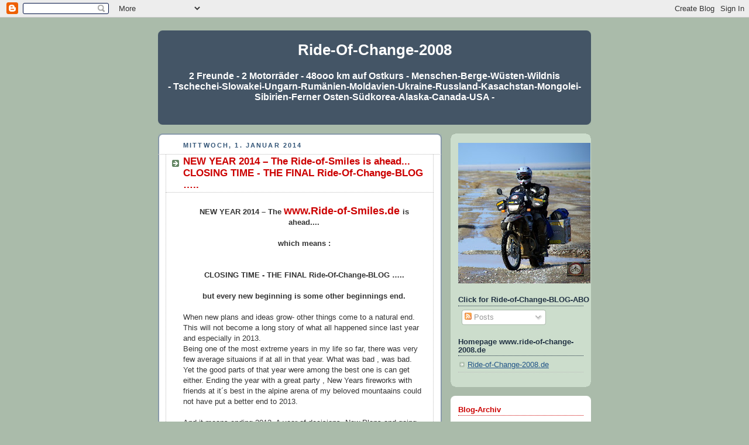

--- FILE ---
content_type: text/html; charset=UTF-8
request_url: https://ride-of-change-2008.blogspot.com/
body_size: 34285
content:
<!DOCTYPE html>
<html dir='ltr'>
<head>
<link href='https://www.blogger.com/static/v1/widgets/2944754296-widget_css_bundle.css' rel='stylesheet' type='text/css'/>
<meta content='text/html; charset=UTF-8' http-equiv='Content-Type'/>
<meta content='blogger' name='generator'/>
<link href='https://ride-of-change-2008.blogspot.com/favicon.ico' rel='icon' type='image/x-icon'/>
<link href='http://ride-of-change-2008.blogspot.com/' rel='canonical'/>
<link rel="alternate" type="application/atom+xml" title="Ride-Of-Change-2008 - Atom" href="https://ride-of-change-2008.blogspot.com/feeds/posts/default" />
<link rel="alternate" type="application/rss+xml" title="Ride-Of-Change-2008 - RSS" href="https://ride-of-change-2008.blogspot.com/feeds/posts/default?alt=rss" />
<link rel="service.post" type="application/atom+xml" title="Ride-Of-Change-2008 - Atom" href="https://www.blogger.com/feeds/192541871819795184/posts/default" />
<!--Can't find substitution for tag [blog.ieCssRetrofitLinks]-->
<meta content='http://ride-of-change-2008.blogspot.com/' property='og:url'/>
<meta content='Ride-Of-Change-2008' property='og:title'/>
<meta content='&lt;big&gt;&lt;center&gt;&lt;b&gt;2 Freunde - 2 Motorräder - 48ooo km auf Ostkurs - Menschen-Berge-Wüsten-Wildnis&lt;/b&gt;&lt;/center&gt;

&lt;center&gt;&lt;b&gt;- Tschechei-Slowakei-Ungarn-Rumänien-Moldavien-Ukraine-Russland-Kasachstan-Mongolei-Sibirien-Ferner Osten-Südkorea-Alaska-Canada-USA -&lt;/b&gt;&lt;/center&gt;&lt;/big&gt;' property='og:description'/>
<title>Ride-Of-Change-2008</title>
<style id='page-skin-1' type='text/css'><!--
/*
-----------------------------------------------
Blogger Template Style
Name:     Rounders
Date:     27 Feb 2004
Updated by: Blogger Team
----------------------------------------------- */
body {
background:#aba;
margin:0;
text-align:center;
line-height: 1.5em;
font:x-small Trebuchet MS, Verdana, Arial, Sans-serif;
color:#333333;
font-size/* */:/**/small;
font-size: /**/small;
}
/* Page Structure
----------------------------------------------- */
/* The images which help create rounded corners depend on the
following widths and measurements. If you want to change
these measurements, the images will also need to change.
*/
#outer-wrapper {
width:740px;
margin:0 auto;
text-align:left;
font: normal normal 100% 'Trebuchet MS',Verdana,Arial,Sans-serif;
}
#main-wrap1 {
width:485px;
float:left;
background:#ffffff url("https://resources.blogblog.com/blogblog/data/rounders/corners_main_bot.gif") no-repeat left bottom;
margin:15px 0 0;
padding:0 0 10px;
color:#333333;
font-size:97%;
line-height:1.5em;
word-wrap: break-word; /* fix for long text breaking sidebar float in IE */
overflow: hidden;     /* fix for long non-text content breaking IE sidebar float */
}
#main-wrap2 {
float:left;
width:100%;
background:url("https://resources.blogblog.com/blogblog/data/rounders/corners_main_top.gif") no-repeat left top;
padding:10px 0 0;
}
#main {
background:url("https://resources.blogblog.com/blogblog/data/rounders/rails_main.gif") repeat-y left;
padding:0;
width:485px;
}
#sidebar-wrap {
width:240px;
float:right;
margin:15px 0 0;
font-size:97%;
line-height:1.5em;
word-wrap: break-word; /* fix for long text breaking sidebar float in IE */
overflow: hidden;     /* fix for long non-text content breaking IE sidebar float */
}
.main .widget {
margin-top: 4px;
width: 468px;
padding: 0 13px;
}
.main .Blog {
margin: 0;
padding: 0;
width: 484px;
}
/* Links
----------------------------------------------- */
a:link {
color: #3D81EE;
}
a:visited {
color: #006699;
}
a:hover {
color: #006699;
}
a img {
border-width:0;
}
/* Blog Header
----------------------------------------------- */
#header-wrapper {
background:#445566 url("https://resources.blogblog.com/blogblog/data/rounders/corners_cap_top.gif") no-repeat left top;
margin-top:22px;
margin-right:0;
margin-bottom:0;
margin-left:0;
padding-top:8px;
padding-right:0;
padding-bottom:0;
padding-left:0;
color:#ffffff;
}
#header {
background:url("https://resources.blogblog.com/blogblog/data/rounders/corners_cap_bot.gif") no-repeat left bottom;
padding:0 15px 8px;
}
#header h1 {
margin:0;
padding:10px 30px 5px;
line-height:1.2em;
font: normal bold 200% 'Trebuchet MS',Verdana,Arial,Sans-serif;
}
#header a,
#header a:visited {
text-decoration:none;
color: #ffffff;
}
#header .description {
margin:0;
padding:5px 30px 10px;
line-height:1.5em;
font: normal normal 100% 'Trebuchet MS',Verdana,Arial,Sans-serif;
}
/* Posts
----------------------------------------------- */
h2.date-header {
margin-top:0;
margin-right:28px;
margin-bottom:0;
margin-left:43px;
font-size:85%;
line-height:2em;
text-transform:uppercase;
letter-spacing:.2em;
color:#335577;
}
.post {
margin:.3em 0 25px;
padding:0 13px;
border:1px dotted #bbbbbb;
border-width:1px 0;
}
.post h3 {
margin:0;
line-height:1.5em;
background:url("https://resources.blogblog.com/blogblog/data/rounders/icon_arrow.gif") no-repeat 10px .5em;
display:block;
border:1px dotted #bbbbbb;
border-width:0 1px 1px;
padding-top:2px;
padding-right:14px;
padding-bottom:2px;
padding-left:29px;
color: #cc0000;
font: normal bold 135% 'Trebuchet MS',Verdana,Arial,Sans-serif;
}
.post h3 a, .post h3 a:visited {
text-decoration:none;
color: #cc0000;
}
a.title-link:hover {
background-color: #bbbbbb;
color: #333333;
}
.post-body {
border:1px dotted #bbbbbb;
border-width:0 1px 1px;
border-bottom-color:#ffffff;
padding-top:10px;
padding-right:14px;
padding-bottom:1px;
padding-left:29px;
}
html>body .post-body {
border-bottom-width:0;
}
.post-body {
margin:0 0 .75em;
}
.post-body blockquote {
line-height:1.3em;
}
.post-footer {
background: #ded;
margin:0;
padding-top:2px;
padding-right:14px;
padding-bottom:2px;
padding-left:29px;
border:1px dotted #bbbbbb;
border-width:1px;
font-size:100%;
line-height:1.5em;
color: #666;
}
/*
The first line of the post footer might only have floated text, so we need to give it a height.
The height comes from the post-footer line-height
*/
.post-footer-line-1 {
min-height:1.5em;
_height:1.5em;
}
.post-footer p {
margin: 0;
}
html>body .post-footer {
border-bottom-color:transparent;
}
.uncustomized-post-template .post-footer {
text-align: right;
}
.uncustomized-post-template .post-author,
.uncustomized-post-template .post-timestamp {
display: block;
float: left;
text-align:left;
margin-right: 4px;
}
.post-footer a {
color: #258;
}
.post-footer a:hover {
color: #666;
}
a.comment-link {
/* IE5.0/Win doesn't apply padding to inline elements,
so we hide these two declarations from it */
background/* */:/**/url("https://resources.blogblog.com/blogblog/data/rounders/icon_comment_left.gif") no-repeat left 45%;
padding-left:14px;
}
html>body a.comment-link {
/* Respecified, for IE5/Mac's benefit */
background:url("https://resources.blogblog.com/blogblog/data/rounders/icon_comment_left.gif") no-repeat left 45%;
padding-left:14px;
}
.post img, table.tr-caption-container {
margin-top:0;
margin-right:0;
margin-bottom:5px;
margin-left:0;
padding:4px;
border:1px solid #bbbbbb;
}
.tr-caption-container img {
border: none;
margin: 0;
padding: 0;
}
blockquote {
margin:.75em 0;
border:1px dotted #bbbbbb;
border-width:1px 0;
padding:5px 15px;
color: #335577;
}
.post blockquote p {
margin:.5em 0;
}
#blog-pager-newer-link {
float: left;
margin-left: 13px;
}
#blog-pager-older-link {
float: right;
margin-right: 13px;
}
#blog-pager {
text-align: center;
}
.feed-links {
clear: both;
line-height: 2.5em;
margin-left: 13px;
}
/* Comments
----------------------------------------------- */
#comments {
margin:-25px 13px 0;
border:1px dotted #bbbbbb;
border-width:0 1px 1px;
padding-top:20px;
padding-right:0;
padding-bottom:15px;
padding-left:0;
}
#comments h4 {
margin:0 0 10px;
padding-top:0;
padding-right:14px;
padding-bottom:2px;
padding-left:29px;
border-bottom:1px dotted #bbbbbb;
font-size:120%;
line-height:1.4em;
color:#cc0000;
}
#comments-block {
margin-top:0;
margin-right:15px;
margin-bottom:0;
margin-left:9px;
}
.comment-author {
background:url("https://resources.blogblog.com/blogblog/data/rounders/icon_comment_left.gif") no-repeat 2px .3em;
margin:.5em 0;
padding-top:0;
padding-right:0;
padding-bottom:0;
padding-left:20px;
font-weight:bold;
}
.comment-body {
margin:0 0 1.25em;
padding-top:0;
padding-right:0;
padding-bottom:0;
padding-left:20px;
}
.comment-body p {
margin:0 0 .5em;
}
.comment-footer {
margin:0 0 .5em;
padding-top:0;
padding-right:0;
padding-bottom:.75em;
padding-left:20px;
}
.comment-footer a:link {
color: #333;
}
.deleted-comment {
font-style:italic;
color:gray;
}
.comment-form {
padding-left:20px;
padding-right:5px;
}
#comments .comment-form h4 {
padding-left:0px;
}
/* Profile
----------------------------------------------- */
.profile-img {
float: left;
margin-top: 5px;
margin-right: 5px;
margin-bottom: 5px;
margin-left: 0;
border: 4px solid #334455;
}
.profile-datablock {
margin-top:0;
margin-right:15px;
margin-bottom:.5em;
margin-left:0;
padding-top:8px;
}
.profile-link {
background:url("https://resources.blogblog.com/blogblog/data/rounders/icon_profile_left.gif") no-repeat left .1em;
padding-left:15px;
font-weight:bold;
}
.profile-textblock {
clear: both;
margin: 0;
}
.sidebar .clear, .main .widget .clear {
clear: both;
}
#sidebartop-wrap {
background:#ccddcc url("https://resources.blogblog.com/blogblog/data/rounders/corners_prof_bot.gif") no-repeat left bottom;
margin:0px 0px 15px;
padding:0px 0px 10px;
color:#334455;
}
#sidebartop-wrap2 {
background:url("https://resources.blogblog.com/blogblog/data/rounders/corners_prof_top.gif") no-repeat left top;
padding: 10px 0 0;
margin:0;
border-width:0;
}
#sidebartop h2 {
line-height:1.5em;
color:#223344;
border-bottom: 1px dotted #223344;
margin-bottom: 0.5em;
font: normal bold 100% 'Trebuchet MS',Verdana,Arial,Sans-serif;
}
#sidebartop a {
color: #225588;
}
#sidebartop a:hover {
color: #225588;
}
#sidebartop a:visited {
color: #225588;
}
/* Sidebar Boxes
----------------------------------------------- */
.sidebar .widget {
margin:.5em 13px 1.25em;
padding:0 0px;
}
.widget-content {
margin-top: 0.5em;
}
#sidebarbottom-wrap1 {
background:#ffffff url("https://resources.blogblog.com/blogblog/data/rounders/corners_side_top.gif") no-repeat left top;
margin:0 0 15px;
padding:10px 0 0;
color: #333333;
}
#sidebarbottom-wrap2 {
background:url("https://resources.blogblog.com/blogblog/data/rounders/corners_side_bot.gif") no-repeat left bottom;
padding:0 0 8px;
}
.sidebar h2 {
margin:0;
padding:0 0 .2em;
line-height:1.5em;
font:normal bold 100% 'Trebuchet MS',Verdana,Arial,Sans-serif;
}
.sidebar ul {
list-style:none;
margin:0 0 1.25em;
padding:0;
}
.sidebar ul li {
background:url("https://resources.blogblog.com/blogblog/data/rounders/icon_arrow_sm.gif") no-repeat 2px .25em;
margin:0;
padding-top:0;
padding-right:0;
padding-bottom:3px;
padding-left:16px;
margin-bottom:3px;
border-bottom:1px dotted #bbbbbb;
line-height:1.4em;
}
.sidebar p {
margin:0 0 .6em;
}
#sidebar h2 {
color: #cc0000;
border-bottom: 1px dotted #cc0000;
}
/* Footer
----------------------------------------------- */
#footer-wrap1 {
clear:both;
margin:0 0 10px;
padding:15px 0 0;
}
#footer-wrap2 {
background:#445566 url("https://resources.blogblog.com/blogblog/data/rounders/corners_cap_top.gif") no-repeat left top;
color:#ffffff;
}
#footer {
background:url("https://resources.blogblog.com/blogblog/data/rounders/corners_cap_bot.gif") no-repeat left bottom;
padding:8px 15px;
}
#footer hr {display:none;}
#footer p {margin:0;}
#footer a {color:#ffffff;}
#footer .widget-content {
margin:0;
}
/** Page structure tweaks for layout editor wireframe */
body#layout #main-wrap1,
body#layout #sidebar-wrap,
body#layout #header-wrapper {
margin-top: 0;
}
body#layout #header, body#layout #header-wrapper,
body#layout #outer-wrapper {
margin-left:0,
margin-right: 0;
padding: 0;
}
body#layout #outer-wrapper {
width: 730px;
}
body#layout #footer-wrap1 {
padding-top: 0;
}

--></style>
<link href='https://www.blogger.com/dyn-css/authorization.css?targetBlogID=192541871819795184&amp;zx=f2dfaca2-f06f-4f87-9467-028622db539a' media='none' onload='if(media!=&#39;all&#39;)media=&#39;all&#39;' rel='stylesheet'/><noscript><link href='https://www.blogger.com/dyn-css/authorization.css?targetBlogID=192541871819795184&amp;zx=f2dfaca2-f06f-4f87-9467-028622db539a' rel='stylesheet'/></noscript>
<meta name='google-adsense-platform-account' content='ca-host-pub-1556223355139109'/>
<meta name='google-adsense-platform-domain' content='blogspot.com'/>

</head>
<body>
<div class='navbar section' id='navbar'><div class='widget Navbar' data-version='1' id='Navbar1'><script type="text/javascript">
    function setAttributeOnload(object, attribute, val) {
      if(window.addEventListener) {
        window.addEventListener('load',
          function(){ object[attribute] = val; }, false);
      } else {
        window.attachEvent('onload', function(){ object[attribute] = val; });
      }
    }
  </script>
<div id="navbar-iframe-container"></div>
<script type="text/javascript" src="https://apis.google.com/js/platform.js"></script>
<script type="text/javascript">
      gapi.load("gapi.iframes:gapi.iframes.style.bubble", function() {
        if (gapi.iframes && gapi.iframes.getContext) {
          gapi.iframes.getContext().openChild({
              url: 'https://www.blogger.com/navbar/192541871819795184?origin\x3dhttps://ride-of-change-2008.blogspot.com',
              where: document.getElementById("navbar-iframe-container"),
              id: "navbar-iframe"
          });
        }
      });
    </script><script type="text/javascript">
(function() {
var script = document.createElement('script');
script.type = 'text/javascript';
script.src = '//pagead2.googlesyndication.com/pagead/js/google_top_exp.js';
var head = document.getElementsByTagName('head')[0];
if (head) {
head.appendChild(script);
}})();
</script>
</div></div>
<div id='outer-wrapper'>
<div id='header-wrapper'>
<div class='header section' id='header'><div class='widget Header' data-version='1' id='Header1'>
<div id="header-inner" style="background-image: url(&quot;https://lh3.googleusercontent.com/blogger_img_proxy/AEn0k_sHJVzYr7KktgpZHNAQ87M6ETjuO2WzH4g3iztkX4R1Qcl33IBfH68zAAC0A_HJJJuWU2zrq43wyVltqER4RJ892FSGFrkE5x5eHSSMpttQ3XyIVQ_YLqferzXcsLwoRaqpK6w=s0-d&quot;); background-position: left; min-height: 145px; _height: 145px; background-repeat: no-repeat; ">
<div class='titlewrapper' style='background: transparent'>
<h1 class='title' style='background: transparent; border-width: 0px'>
<center><b>Ride-Of-Change-2008</b></center>
</h1>
</div>
<div class='descriptionwrapper'>
<p class='description'><span><big><center><b>2 Freunde - 2 Motorräder - 48ooo km auf Ostkurs - Menschen-Berge-Wüsten-Wildnis</b></center>

<center><b>- Tschechei-Slowakei-Ungarn-Rumänien-Moldavien-Ukraine-Russland-Kasachstan-Mongolei-Sibirien-Ferner Osten-Südkorea-Alaska-Canada-USA -</b></center></big></span></p>
</div>
</div>
</div></div>
</div>
<div id='crosscol-wrapper' style='text-align:center'>
<div class='crosscol no-items section' id='crosscol'></div>
</div>
<div id='main-wrap1'><div id='main-wrap2'>
<div class='main section' id='main'><div class='widget Blog' data-version='1' id='Blog1'>
<div class='blog-posts hfeed'>

          <div class="date-outer">
        
<h2 class='date-header'><span>Mittwoch, 1. Januar 2014</span></h2>

          <div class="date-posts">
        
<div class='post-outer'>
<div class='post hentry'>
<a name='2922991216745934267'></a>
<h3 class='post-title entry-title'>
<a href='https://ride-of-change-2008.blogspot.com/2014/01/new-year-2014-ride-of-smiles-is-ahead.html'>NEW YEAR 2014 &#8211; The Ride-of-Smiles is ahead...  CLOSING TIME - THE FINAL Ride-Of-Change-BLOG &#8230;..</a>
</h3>
<div class='post-header-line-1'></div>
<div class='post-body entry-content'>
<p><div dir="ltr" style="text-align: left;" trbidi="on">
<div lang="en-GB" style="margin-bottom: 0cm; text-align: center;">
<b>NEW YEAR 2014 &#8211; The
<span style="color: #cc0000;"><span style="font-size: large;">www.Ride-of-Smiles.de </span></span>is ahead....</b><br />
<br />
<b>which means :</b></div>
<div lang="en-GB" style="margin-bottom: 0cm; text-align: center;">
<br /></div>
<div lang="en-GB" style="margin-bottom: 0cm; text-align: center;">
<br /></div>
<div lang="en-GB" style="margin-bottom: 0cm; text-align: center;">
<b>CLOSING TIME - THE FINAL
Ride-Of-Change-BLOG &#8230;..</b></div>
<div lang="en-GB" style="margin-bottom: 0cm; text-align: center;">
<br /></div>
<div lang="en-GB" style="margin-bottom: 0cm; text-align: center;">
<b>but every new beginning is
some other beginnings end.</b></div>
<div lang="en-GB" style="margin-bottom: 0cm;">
<br /></div>
<div lang="en-GB" style="margin-bottom: 0cm;">
When new plans and ideas
grow- other things come to a natural end.</div>
<div lang="en-GB" style="margin-bottom: 0cm;">
This will not become a
long story of what all happened since last year and especially in
2013.</div>
<div lang="en-GB" style="margin-bottom: 0cm;">
Being one of the most
extreme years in my life so far, there was very few average situaions
if at all in that year. What was bad , was bad. Yet the good parts of
that year were among the best one  is can get either. Ending the year
with a great party , New Years fireworks with friends at it&#180;s best
in the alpine arena of  my beloved mountaains could not have put a
better end to 2013.</div>
<div lang="en-GB" style="margin-bottom: 0cm;">
<br /></div>
<div lang="en-GB" style="margin-bottom: 0cm;">
And it means ending 2013.
A year of decisions. New Plans and going to realize them all step by
step. 2014 ahead and 2015 on its way .</div>
<div lang="en-GB" style="margin-bottom: 0cm;">
<br /></div>
<div lang="en-GB" style="margin-bottom: 0cm;">
Thanks to all friends of
the Ride-Of-Chaange-2008 up to here for your help, your support, your
understanding and for being friends &#8211; be it in life or on the road.</div>
<div lang="en-GB" style="margin-bottom: 0cm;">
<br /></div>
<div lang="en-GB" style="margin-bottom: 0cm;">
From here BABA continues
for you with some final informations and outlooks :</div>
<div lang="en-GB" style="margin-bottom: 0cm;">
<br /></div>
<div lang="en-GB" style="margin-bottom: 0cm;">
First is not just a link
but an attitude towards life itself we want to share with you .</div>
<div lang="en-GB" style="margin-bottom: 0cm;">
Have a look at the
incredible smile of John Vucicic &#8211; even if English is not your
mother tongue- you don&#180;t have to understand the words to catch the
sense of an irresistible smile &#8211; loving and accepting life itself .
You feel your life is difficult and problems overwhelming you ?</div>
<div lang="en-GB" style="margin-bottom: 0cm;">
<br /></div>
<div lang="en-GB" style="margin-bottom: 0cm; text-align: center;">
Have a look here and &#8211;
and whenever you think the going gets tough ...<br />
maybe you have to smile ?</div>
<div lang="en-GB" style="margin-bottom: 0cm; text-align: center;">
<br /></div>
<div lang="en-GB" style="margin-bottom: 0cm; text-align: center;">
<b><a href="https://www.youtube.com/watch?v=Jlry5QbAstI" target="_blank">Nick Vujicic - a life of hope</a></b></div>
<b>
</b>
<br />
<div lang="en-GB" style="margin-bottom: 0cm;">
<br /></div>
<div lang="en-GB" style="margin-bottom: 0cm;">
<br /></div>
<div lang="en-GB" style="margin-bottom: 0cm; text-align: center;">
<b>This Blog will end here &#8211;
but the travellling adventure continues . Hombre being a happy father
and Consultant in orthopadics and Trauma , from here on  it&#180;s BABA&#180;s
new travelling project , you will find here </b>
</div>
<div lang="en-GB" style="margin-bottom: 0cm; text-align: center;">
<br /></div>
<div style="margin-bottom: 0cm; text-align: center;">
<span style="color: #cc0000;"><span style="font-size: x-large;"><b><span lang="zxx"><u><a href="http://www.ride-of-smiles.de/">WWW.RIDE-OF-SMILES.DE</a></u></span></b></span></span><br />
<br />
<div class="separator" style="clear: both; text-align: center;">
<a href="https://blogger.googleusercontent.com/img/b/R29vZ2xl/AVvXsEj7rSpVAWxCrhMkS0txYGO8-Aqiv73SS_lRgeF-17efBd3ezQ21YKXN12KRvshbjqC7jJAz9tMNk-6oLzdHVQHDsM5D4prOms9OAGdjRI9JWBPqwxgZRcOqAucWPD517w1BqwksKVUkfJA/s1600/ROS+LOGO+FINAL+VEKTOR+HOMEPAGE+UNDER+CONSTRUCTION+GIF.gif" imageanchor="1" style="margin-left: 1em; margin-right: 1em;"><img border="0" height="397" src="https://blogger.googleusercontent.com/img/b/R29vZ2xl/AVvXsEj7rSpVAWxCrhMkS0txYGO8-Aqiv73SS_lRgeF-17efBd3ezQ21YKXN12KRvshbjqC7jJAz9tMNk-6oLzdHVQHDsM5D4prOms9OAGdjRI9JWBPqwxgZRcOqAucWPD517w1BqwksKVUkfJA/s1600/ROS+LOGO+FINAL+VEKTOR+HOMEPAGE+UNDER+CONSTRUCTION+GIF.gif" width="400" /></a></div>
</div>
<div style="margin-bottom: 0cm;">
<span style="font-size: x-large;"><b><span style="color: navy;"><span lang="zxx"><br /></span></span></b></span></div>
<div lang="en-GB" style="margin-bottom: 0cm;">
<br /></div>
<div lang="en-GB" style="margin-bottom: 0cm; text-align: center;">
<b>Buy a mile- buy a Smile &#8211;
when bikers make the world a better place 
</b></div>
<div lang="en-GB" style="margin-bottom: 0cm; text-align: center;">
<b>50000 miles to make the
children smile again .</b></div>
<div lang="en-GB" style="margin-bottom: 0cm; text-align: center;">
<b><br /></b></div>
<div lang="en-GB" style="margin-bottom: 0cm; text-align: center;">
<b>Please follow me on my way
to ride for the childrens sake</b></div>
<div lang="en-GB" style="margin-bottom: 0cm; text-align: center;">
<b><br /></b></div>
<div lang="en-GB" style="margin-bottom: 0cm; text-align: center;">
<b>All the very best to you ,
our friends, soulmates, fellowbikers, travellers , partners and
everybody who was sharing the Ride-of-Change-2008&nbsp;</b><br />
<b>with us up to here.</b></div>
<div lang="en-GB" style="margin-bottom: 0cm;">
<b><br /></b></div>
<div lang="en-GB" style="margin-bottom: 0cm; text-align: center;">
<b>Hombre and BABA</b><br />
<br />
<div class="separator" style="clear: both; text-align: center;">
<a href="https://blogger.googleusercontent.com/img/b/R29vZ2xl/AVvXsEi_EHHastWZhPmIUDa3GYoJgUAIduJggmynZh_mXuSlUFKtIBsLGtiXVN8R-Eiml9Ps6czvofVmID6cqFqvZKMZ0A6PCsXVc5uCFT15xtWedy27XLnorzZvoK2lyM-Bg-keu3hcErfRzs0/s1600/ROC+LOGO+ROUND+CUT+FINAL.jpg" imageanchor="1" style="margin-left: 1em; margin-right: 1em;"><img border="0" height="400" src="https://blogger.googleusercontent.com/img/b/R29vZ2xl/AVvXsEi_EHHastWZhPmIUDa3GYoJgUAIduJggmynZh_mXuSlUFKtIBsLGtiXVN8R-Eiml9Ps6czvofVmID6cqFqvZKMZ0A6PCsXVc5uCFT15xtWedy27XLnorzZvoK2lyM-Bg-keu3hcErfRzs0/s1600/ROC+LOGO+ROUND+CUT+FINAL.jpg" width="397" /></a></div>
<br />
<div class="separator" style="clear: both; text-align: center;">
<a href="https://blogger.googleusercontent.com/img/b/R29vZ2xl/AVvXsEi7QzA62PvnLqtpMVsC6i00fICjXVGrIpgOph6sgKJH-2M10d5DkdQnukWgdGSlyPv_2JfwPe2PaSGx7Uy8VYVAdkfl7cLxKF7tBHLh1YjcbehCqxD9jCCAm_s0wWpPmRZL4OK7N4K13L4/s1600/CERBERUsLogo3_resize.jpg" imageanchor="1" style="margin-left: 1em; margin-right: 1em;"><img border="0" height="318" src="https://blogger.googleusercontent.com/img/b/R29vZ2xl/AVvXsEi7QzA62PvnLqtpMVsC6i00fICjXVGrIpgOph6sgKJH-2M10d5DkdQnukWgdGSlyPv_2JfwPe2PaSGx7Uy8VYVAdkfl7cLxKF7tBHLh1YjcbehCqxD9jCCAm_s0wWpPmRZL4OK7N4K13L4/s1600/CERBERUsLogo3_resize.jpg" width="320" /></a></div>
<br />
<div class="separator" style="clear: both; text-align: center;">
<a href="https://blogger.googleusercontent.com/img/b/R29vZ2xl/AVvXsEgks5TU_UXh-tqMKQuHcgde0SOX1EBxAKx6eHWVpYRMDeL2-YrK6aBOyh0SfZN8qyG5oL1QkKjmvhAMCU8YPLc5YkeIjuL5WrosACXdHS5aavbSVPRSHdGZpjTv-9LHALEX3WvI_OSl5nw/s1600/iron+tigers+logo.png" imageanchor="1" style="margin-left: 1em; margin-right: 1em;"><img border="0" height="320" src="https://blogger.googleusercontent.com/img/b/R29vZ2xl/AVvXsEgks5TU_UXh-tqMKQuHcgde0SOX1EBxAKx6eHWVpYRMDeL2-YrK6aBOyh0SfZN8qyG5oL1QkKjmvhAMCU8YPLc5YkeIjuL5WrosACXdHS5aavbSVPRSHdGZpjTv-9LHALEX3WvI_OSl5nw/s1600/iron+tigers+logo.png" width="239" /></a></div>
</div>
<div lang="en-GB" style="margin-bottom: 0cm;">
<br /></div>
</div>
</p>
<div style='clear: both;'></div>
</div>
<div class='post-footer'>
<div class='post-footer-line post-footer-line-1'><span class='post-author vcard'>
Eingestellt von
<span class='fn'>ride-of-change-2008</span>
</span>
<span class='post-timestamp'>
um
<a class='timestamp-link' href='https://ride-of-change-2008.blogspot.com/2014/01/new-year-2014-ride-of-smiles-is-ahead.html' rel='bookmark' title='permanent link'><abbr class='published' title='2014-01-01T00:01:00+01:00'>00:01</abbr></a>
</span>
<span class='post-icons'>
<span class='item-control blog-admin pid-1190361797'>
<a href='https://www.blogger.com/post-edit.g?blogID=192541871819795184&postID=2922991216745934267&from=pencil' title='Post bearbeiten'>
<img alt='' class='icon-action' height='18' src='https://resources.blogblog.com/img/icon18_edit_allbkg.gif' width='18'/>
</a>
</span>
</span>
</div>
<div class='post-footer-line post-footer-line-2'></div>
<div class='post-footer-line post-footer-line-3'></div>
</div>
</div>
</div>

          </div></div>
        

          <div class="date-outer">
        
<h2 class='date-header'><span>Samstag, 28. Dezember 2013</span></h2>

          <div class="date-posts">
        
<div class='post-outer'>
<div class='post hentry'>
<a name='4946948101913543764'></a>
<h3 class='post-title entry-title'>
<a href='https://ride-of-change-2008.blogspot.com/2013/12/a-bikers-christmas-2013-bikers.html'> A BIKER&#180;S CHRISTMAS 2013 - BIKERS WEIHNACHTSGESCHICHTE 2013</a>
</h3>
<div class='post-header-line-1'></div>
<div class='post-body entry-content'>
<p><div dir="ltr" style="text-align: left;" trbidi="on">


<div lang="en-GB" style="margin-bottom: 0cm;">
A BIKER&#180;S CHRISTMAS 2014</div>
<div lang="en-GB" style="margin-bottom: 0cm;">
<br />
</div>
<div lang="en-GB" style="margin-bottom: 0cm;">
Like it or don&#180;t .
Germany is still devided. Maybe the wall came down in 1989. Indeed it
did. Fortunately. But yet Germany is divided.</div>
<div lang="en-GB" style="margin-bottom: 0cm;">
<br />
</div>
<div lang="en-GB" style="margin-bottom: 0cm;">
Divided for its bikers.
Those that register their bikes all year long. And those who don&#180;t
;-)</div>
<div lang="en-GB" style="margin-bottom: 0cm;">
<br />
</div>
<div lang="en-GB" style="margin-bottom: 0cm;">
This bikerchristmas story
is for you :-) but please do not take it too serious.</div>
<div lang="en-GB" style="margin-bottom: 0cm;">
<br />
</div>
<div lang="en-GB" style="margin-bottom: 0cm;">
Friday before christmas.
Snow in the Alpes. Supposed to be. Then what happens &#8211; sun&#180;s
coming out and temperature&#180;s climing up to 16 C ! Spring feeling .
So change of plans... 
</div>
<div lang="en-GB" style="margin-bottom: 0cm;">
<br />
</div>
<div lang="en-GB" style="margin-bottom: 0cm;">
No train ride, leave the
train as well as the  car and get on the bike for a christmas ride ! 
</div>
<div lang="en-GB" style="margin-bottom: 0cm;">
ALL YEAR LICENCE, FOLKS ! 
</div>
<div lang="en-GB" style="margin-bottom: 0cm;">
<br />
</div>
<div lang="en-GB" style="margin-bottom: 0cm;">
All through the Allgaeu
prealps, the &#8220;Schwäbische Alb&#8221; to my family in Heidelberg. From
there turning west and riding through the famous &#8220;Elmsteiner Tal&#8221;
to Johanniskreuz. Being one of the beaten bikertracks not only in
Germany but known all over, this valley was mine !!! Not A SINGLE
BIKE. Light rain in the meantime, 2 &#176;C . Not the most cosy bikers
day &#8211; but FUN !  
</div>
<div lang="en-GB" style="margin-bottom: 0cm;">
<br />
</div>
<div lang="en-GB" style="margin-bottom: 0cm;">
On to my brother&#180;s&#180;family
in Homburg , picking up my nephew and my friend Uwe for a ride into 
France ( yes , we had do take that picture in &#8220;Bitche&#8221;. Homeward
bound east I felt like riding it up the famous Blackforrest
&#8220;Schwarzwaldhochstrasse&#8221;.  
</div>
<div lang="en-GB" style="margin-bottom: 0cm;">
<br />
</div>
<div lang="en-GB" style="margin-bottom: 0cm;">
Which turned out to be a
less brilliant idea as I hoped it would be. Temperature dropping
another 8 degrees to minus 6&#176; C in the meantime, the initial climb
was good fun, yet cold. Eventually the first active skislopes showed
up, so did an increasing number of icy patches on the road with
daylight decreasing more and more. The higher I got , the less
controllable road conditions got. My frontwheel sliding twice, I
decided not to tak anecessary risk, especially with the descent of
the heavy boxer engine expecting to be way more critical, once the
pure weight of my &#8220;Almighty&#8221; starting its workout downhill. It
turned out to be the longer way, but the smarter decision . 
</div>
<div lang="en-GB" style="margin-bottom: 0cm;">
<br />
</div>
<div lang="en-GB" style="margin-bottom: 0cm;">
Staying overnight at a
friends cosy place and heading home next morning allowed me some mud
and offroad  playing in a gravel pit along the road and meeting our
good friend Hatt in his workshop ( busy for his clients on the
weekend ) . Rinsing the bike back home from some salty spray and
water, it turned out as the best christmas surprise ever since my
first trycicle, when I was 3 years old :-)</div>
<div lang="en-GB" style="margin-bottom: 0cm;">
<br />
</div>
<div lang="en-GB" style="margin-bottom: 0cm;">
1150 km on the clock of
the &#8220;Almighty 1150 GS &#8220;. Nothing you have to do &#8211; but great to
have done it ! 
</div>
<div lang="en-GB" style="margin-bottom: 0cm;">
<br />
</div>
<div lang="en-GB" style="margin-bottom: 0cm;">
<span style="color: #dc2300;">BIKERS
WEIHNACHTEGESCHICHTE 2013</span></div>
<div lang="en-GB" style="margin-bottom: 0cm;">
<br />
</div>
<div lang="en-GB" style="margin-bottom: 0cm;">
<span style="color: #dc2300;">Deutschöand
im Dezember 2013. Ganz Deutschland ist geteilt ! Ganz Deutschland ?</span></div>
<div lang="en-GB" style="margin-bottom: 0cm;">
<span style="color: #dc2300;">War
da nicht etwas mit Wiedervereinigung 1989. Ja , und das war gut so.</span></div>
<div lang="en-GB" style="margin-bottom: 0cm;">
<br />
</div>
<div lang="en-GB" style="margin-bottom: 0cm;">
<span style="color: #dc2300;">Aber
da ist sie doch immer noch, diese Teilung. In die mit dem
Sasonkennzeichen und die Biker, die dann fahren, wenn das Bike sie
ruft , und nicht auf den Kalender hören. Kann manchmal sogar klüger
sein. Zugegeben. Aber geiler iss nie ;-)</span></div>
<div lang="en-GB" style="margin-bottom: 0cm;">
<br />
</div>
<div lang="en-GB" style="margin-bottom: 0cm;">
<span style="color: #dc2300;">Freitag
vor Weihnachten. Verstand und Weihnachtsplanung faseln irgendwas
zwischen Zug und Bahncard, Auto und 350 km Autobahn....bis die Sonne
im Allgäu rauskommt. </span>
</div>
<div lang="en-GB" style="margin-bottom: 0cm;">
<br />
</div>
<div lang="en-GB" style="margin-bottom: 0cm;">
<span style="color: #dc2300;">Beide
Bikes hängen am Ladegerät, gut, die Ausfahrt vom Bauernhof ist die
ersten 60 m eine einzige Eisplatte. Aber das geht schon. Und mit 16
&#176;Celsius hat der kleine Bikerteufel auf der linken Schulter den
Verstandslaberlaberlaberengel mal eben kurz von der rechten Schulter
mit einem kräftigen Dreh am Gasgriff runtergegehauen - und in die
vorläufige Winterpause geschickt.</span></div>
<div lang="en-GB" style="margin-bottom: 0cm;">
<br />
</div>
<div lang="en-GB" style="margin-bottom: 0cm;">
<span style="color: #dc2300;">Wie
herrlich ist der erste Tag durch die verschneiten, aber trockenen
Allgäuer Voralpen.  Rauf auf kleinsten Kurvenstrassen auf die
Schwäbische Alb. Und wer hätte es gedacht. Der Albtrauf ist nicht
nur im Sommer ein Kühlschrank. So schön es ist. Mit der
niedergehenden Sonne sind auch die Frühlingstemperaturen ruckzuck
wieder Geschichte. Bewährte Zwiebelschalen legen sich bis zur
Handelsklasse A um meinen immer kälter werdenden Körper. Mit einem
Grinsen im Gesicht komme ich nach vielen , kleinen und kurvigen
Umwegen zum Heiligen Abend in Heidelberg an. Holy Cow- what a ride.</span></div>
<div lang="en-GB" style="margin-bottom: 0cm;">
<br />
</div>
<div lang="en-GB" style="margin-bottom: 0cm;">
<span style="color: #dc2300;">Am
nächsten Morgen geht es der Nase und den Pfälzer Bergen nach ins
Saarland nach Homburg. Und mein Bikernäschen lotst mich intuitiv ins
Elmsteiner Tal. Nieselregen bei 2&#176; C plus. Und eine der besten
Motorradstrecken nicht nur der Republik komplett für mich und die
&#8220;Allmächtige&#8221; alleine. Am Tag vorher waren noch rund 1000
Winterbiker zum traditionellen Bikertreff in Johanneskreuz
versammelt. Der Grip ist gut, mit gut kontrollierter Gashand fliegt
die Allmächtige Richtung Weihnachtsmenu Teil II bei meinem Bruder
Borwin.</span></div>
<div lang="en-GB" style="margin-bottom: 0cm;">
<br />
</div>
<div lang="en-GB" style="margin-bottom: 0cm;">
<span style="color: #dc2300;">Der
jüngste Biker meiner Family , mein Neffe Lukas und Freund Uwe sind
nicht nur im Oktober bei Schnee und Regen mit ihren Bikes ins Allgäu
zum Feiern auf der Ostlerhütte gekommen.</span></div>
<div lang="en-GB" style="margin-bottom: 0cm;">
<span style="color: #dc2300;">Sie
lassen sich es sich auch jetzt nicht nehmen , zusammne mit mir
Richtung  Lothringen in Farankreich aufzubrechen. Wer wie ich im
Allgäu neben dem Örtchen &#8220;Wank&#8221; wohnt, sollte auch &#8220;Bitche&#8221;
in Frankreich nicht verpasst haben ;-)</span></div>
<div lang="en-GB" style="margin-bottom: 0cm;">
<br />
</div>
<div lang="en-GB" style="margin-bottom: 0cm;">
<span style="color: #dc2300;">Nach
einer gemeinsamen Brotzeit trennen sich unsere Wege wieder und ich
peile auf der anderen Rheinseite die schneebedeckten Höhenzüge des
Schwarzwalds an , die herrlich im beginnenden Sonnenuntergang liegen.
Durch einen beruflichen Termin von Uwe konnten wir erst  ab 14 h
nachmittags losfahren ...dafür wartete jetzt ein hoher Preis für
mich auf dem Rückweg.</span></div>
<div lang="en-GB" style="margin-bottom: 0cm;">
<br />
</div>
<div lang="en-GB" style="margin-bottom: 0cm;">
<span style="color: #dc2300;">Ich
war ohne Karte und Navi unterwegs und wollte den Schwarzwald nur von
West nach Ost überqueren. Die komplett bikerfreie
Schwarzwaldhochstrasse saugt mich aber förmlich ein, ihr in
herrlichen Windungen bergauf Richtung Süden zu folgen. Und dabei
immer  immer weiter nach Richtung Schnee zu fahren. Mittlerweile wird
es zunehmend dunkel, das Thermometer fällt um weitere acht Grad auf
minus 6&#176; Celsius.</span></div>
<div lang="en-GB" style="margin-bottom: 0cm;">
<span style="color: #dc2300;">Vor
mir tauchten die ersten Flutlichtskifahrer auf. Und unter mir immer
häufiger kleinere Schnee- und irgendwann Eisplatten. Bergauf soweit
alles noch ok, bis ich das Salz schleudernde Räumfahrzeug vor mir
überholen mußte &#8211; schon aus Rücksicht auf die &#8220;Allmächtige&#8221;
der ich das ätzende Streugut ersparen wollte.</span></div>
<div lang="en-GB" style="margin-bottom: 0cm;">
<br />
</div>
<div lang="en-GB" style="margin-bottom: 0cm;">
<span style="color: #dc2300;">Ab
da wirdes nicht nur noch kälter , sondern richtig glatt. Nachdem mir
das Vorderrad zweimal wegschmiert, taucht der kurzeitig bewußtlose
Vernunfstengel auf der rechten Schulter wieder auf , und rät mir zur
Vernunfstumkehr, bevor ich diese ganzen Strecke mit dem ziehenden
Gewicht des Boxers bergab auf vereisten Pisten wieder runtermuss .</span></div>
<div lang="en-GB" style="margin-bottom: 0cm;">
<br />
</div>
<div lang="en-GB" style="margin-bottom: 0cm;">
<span style="color: #dc2300;">Am
Ende eine kluge Entscheidung mit 80 Kiilometern Umweg, aber einem
heilen Baba auf dem Weihnachtsbike . Unterwegs die Nacht bei Freunden
am Ofen aufgewärmt, dafür am nächsten Tag eine sonnige Rückkkehr
ins Allgäu. Verbunden mit  ein paar kleine Offroadabstechern in
einer Wochenendkiesgrube und  einem heissen Kaffee bei Freund Hatt 
am Albabstieg ( wieder saukalt da oben ) der mal wieder am Wochenende
für seine Kunden geschraubt hat.</span></div>
<div lang="en-GB" style="margin-bottom: 0cm;">
<br />
</div>
<div lang="en-GB" style="margin-bottom: 0cm;">
<span style="color: #dc2300;">Am
Ende waren 1150 km auf dem Tacho der 1150er &#8220;Allmächtigen :-) No
Comment.</span></div>
<div lang="en-GB" style="margin-bottom: 0cm;">
<br />
</div>
<div lang="en-GB" style="margin-bottom: 0cm;">
<span style="color: #dc2300;">Klug
war&#180;s nicht ! Aber geil war&#180;s !</span></div>
<div lang="en-GB" style="margin-bottom: 0cm;">
<br />
</div>
<div lang="en-GB" style="margin-bottom: 0cm;">
<span style="color: #dc2300;">BABA
Noel :-) The Christmasbiker </span>
</div>
</div>
</p>
<div style='clear: both;'></div>
</div>
<div class='post-footer'>
<div class='post-footer-line post-footer-line-1'><span class='post-author vcard'>
Eingestellt von
<span class='fn'>ride-of-change-2008</span>
</span>
<span class='post-timestamp'>
um
<a class='timestamp-link' href='https://ride-of-change-2008.blogspot.com/2013/12/a-bikers-christmas-2013-bikers.html' rel='bookmark' title='permanent link'><abbr class='published' title='2013-12-28T01:14:00+01:00'>01:14</abbr></a>
</span>
<span class='post-icons'>
<span class='item-control blog-admin pid-1190361797'>
<a href='https://www.blogger.com/post-edit.g?blogID=192541871819795184&postID=4946948101913543764&from=pencil' title='Post bearbeiten'>
<img alt='' class='icon-action' height='18' src='https://resources.blogblog.com/img/icon18_edit_allbkg.gif' width='18'/>
</a>
</span>
</span>
</div>
<div class='post-footer-line post-footer-line-2'></div>
<div class='post-footer-line post-footer-line-3'></div>
</div>
</div>
</div>

          </div></div>
        

          <div class="date-outer">
        
<h2 class='date-header'><span>Sonntag, 13. Oktober 2013</span></h2>

          <div class="date-posts">
        
<div class='post-outer'>
<div class='post hentry'>
<a name='2431049792255079337'></a>
<h3 class='post-title entry-title'>
<a href='https://ride-of-change-2008.blogspot.com/2013/10/the-breitenberg-spirit-rocking-round.html'>The Breitenberg Spirit - Rocking round the Mountain !</a>
</h3>
<div class='post-header-line-1'></div>
<div class='post-body entry-content'>
<p><div dir="ltr" style="text-align: left;" trbidi="on">
<br />
<div class="separator" style="clear: both; text-align: center;">
<a href="https://blogger.googleusercontent.com/img/b/R29vZ2xl/AVvXsEhrU4k-tNsYOY5Io74rqzmDWrGACL4X_wnD135i5l_8JXv8lKxCZ25Wgh9wHMyWWaJxqkGlM-IFfGufJeG3xjjkYSkOHI-1pLDqsa0USCJlq_yc7Mt6myqgkyXcpk9ctOiUezf2RVmxTYk/s1600/B-BERG-SPIRIT+Oktoberc2013_249.jpg" imageanchor="1" style="margin-left: 1em; margin-right: 1em;"><br /></a></div>
<div style="text-align: left;">
<pre wrap="">Auch eine Woche nachdem wir die Ostlerhütte am Breitenberg gerockt haben, laufe ich mit diesem eigenartigen Lächeln durch die Gegend. Dem Lächeln, das aus dem Gefühl kommt, etwas sehr besonderes erlebt zu haben. 

<span style="font-size: large;"><span style="font-family: &quot;Trebuchet MS&quot;,sans-serif;"><b><span style="color: blue;">Jede(r) einzelne von Euch war dieses Fest. </span></b></span></span></pre>
</div>
<pre wrap="">&nbsp;</pre>
<pre wrap="">Jede und Jeder, die sich Zeit genommen haben, den Alltag zu verlassen. Bei wirklich maximal renzwertiger Wettervorhersage durch die halbe und die ganze Republik zu reisen, als selbst unser Hüttenwirt mich am Freitag angerufen hatte und ich seine Sorgenfalten durchs Telefon sehen konnte, als er mich fragte :

" Geh, Henning, waast scho, was mia füa Wetta kriagn ?? " 

Und er mich einen Tag später am Donnerstag anruft : Geh Henning, waast scho, daß do herobn d`Welt untergöht ? "

" Fred, des wird scho " hab ich ihm gesagt. Und daß ihr alle trotzdem kommt.

Und ich hätte es niemand krumm genommen, wenn plötzlich die Oma ihr Gebiß verloren oder der Hund am Durchfall erkrankt wäre. <big><b>&nbsp;</b></big></pre>
<pre wrap=""><span style="font-size: large;"><span style="font-family: Verdana,sans-serif;"><b>&nbsp;</b></span></span></pre>
<pre wrap=""><span style="color: blue;"><span style="font-size: large;"><span style="font-family: Verdana,sans-serif;"><b>Und was macht bitte Ihr ??</b></span></span></span>

Ihr ruft an, daß ihr trotzdem / jetzt erst recht kommt. Fahrt mit Schnee auf den Mopeds vom Saarland ins Allgäu, mit Kind und Kegel von der holländischen Grenze, der schwäbischen Alb, aus Sachsen und ganzen restlichen land los. Sammelt Eure Freunde mit Kind und Kegel zusammen, kommt nachts von
Fortbildungen oder vom Dienst , laßt Eure ganzen wichtigen Dinge, Job, Familie, Sorgen alle mal gerade sein, fahrt um die umgestürzten Bäume in Oberbayern einfach aussenrum und schafft es pünktlich zu dem Zeitpunkt alle gemeinsam am mittlerweile wieder sonnigen Breitenberg einzutreffen,</pre>
<div class="separator" style="clear: both; text-align: center;">
</div>
<div class="separator" style="clear: both; text-align: center;">
<a href="https://blogger.googleusercontent.com/img/b/R29vZ2xl/AVvXsEjCSLtsonD7sZf3-6_zrn-Fu4XlquM7LNFGJild6oR4AkKD0JkGE9BtTRfDOOOnIVcgwEICz6VHIF6aR0EiI1MWW0cKQEliTlENrhsaKCjR-C2FQ-WpOj_ETacTo_8E5PopIECv1qik8o8/s1600/B-BERG-SPIRIT+Oktoberc2013_12.jpg" imageanchor="1" style="margin-left: 1em; margin-right: 1em;"></a></div>
<div class="separator" style="clear: both; text-align: center;">
<br /></div>
<div class="separator" style="clear: both; text-align: center;">
</div>
<div class="separator" style="clear: both; text-align: center;">
<a href="https://blogger.googleusercontent.com/img/b/R29vZ2xl/AVvXsEh3cFecxin1Y2lzwNXbtafAbiCTr8QA3xMvlx-QatR-pFE5w9Nd649hPYwWmDWKn48S95TGdaE-T43EoGMHA_BvXuUdFjo58sId3EBW4XeJMO-DjAjBB2T6Ur3s5SvS7nLgGdfWgNLRaVU/s1600/B-BERG-SPIRIT+Oktoberc2013_279.jpg" style="margin-left: 1em; margin-right: 1em;"><img border="0" height="266" src="https://blogger.googleusercontent.com/img/b/R29vZ2xl/AVvXsEh3cFecxin1Y2lzwNXbtafAbiCTr8QA3xMvlx-QatR-pFE5w9Nd649hPYwWmDWKn48S95TGdaE-T43EoGMHA_BvXuUdFjo58sId3EBW4XeJMO-DjAjBB2T6Ur3s5SvS7nLgGdfWgNLRaVU/s400/B-BERG-SPIRIT+Oktoberc2013_279.jpg" width="400" />&nbsp;</a></div>
<div class="separator" style="clear: both; text-align: center;">
</div>
<br />
<pre wrap="">genau in dem Moment, als sich <big><big><span style="color: #999999;"><b>"THE CLOUD "</b></span></big></big> die Ehre gibt, unser Postkartenpanorama einfach mal schnell zu verschlucken. </pre>
<pre wrap=""></pre>
<div class="separator" style="clear: both; text-align: center;">
</div>
<div class="separator" style="clear: both; text-align: center;">
</div>
<div class="separator" style="clear: both; text-align: center;">
&nbsp;<a href="https://blogger.googleusercontent.com/img/b/R29vZ2xl/AVvXsEjCSLtsonD7sZf3-6_zrn-Fu4XlquM7LNFGJild6oR4AkKD0JkGE9BtTRfDOOOnIVcgwEICz6VHIF6aR0EiI1MWW0cKQEliTlENrhsaKCjR-C2FQ-WpOj_ETacTo_8E5PopIECv1qik8o8/s1600/B-BERG-SPIRIT+Oktoberc2013_12.jpg" style="margin-left: 1em; margin-right: 1em;"><img border="0" height="267" src="https://blogger.googleusercontent.com/img/b/R29vZ2xl/AVvXsEjCSLtsonD7sZf3-6_zrn-Fu4XlquM7LNFGJild6oR4AkKD0JkGE9BtTRfDOOOnIVcgwEICz6VHIF6aR0EiI1MWW0cKQEliTlENrhsaKCjR-C2FQ-WpOj_ETacTo_8E5PopIECv1qik8o8/s400/B-BERG-SPIRIT+Oktoberc2013_12.jpg" width="400" /></a></div>
<br />
<pre wrap="">&nbsp;</pre>
<pre wrap="">SO WHAT ! Der ganze Troß macht sich auf , diesen Berg zu erobern !&nbsp;</pre>
<pre wrap="">Jetzt erst recht . Glühwein, Landjäger und jede menge gute Laune machen den Rest 
</pre>
<div class="separator" style="clear: both; text-align: center;">
</div>
<div class="separator" style="clear: both; text-align: center;">
<br /></div>
<div class="separator" style="clear: both; text-align: center;">
<a href="https://blogger.googleusercontent.com/img/b/R29vZ2xl/AVvXsEh3cFecxin1Y2lzwNXbtafAbiCTr8QA3xMvlx-QatR-pFE5w9Nd649hPYwWmDWKn48S95TGdaE-T43EoGMHA_BvXuUdFjo58sId3EBW4XeJMO-DjAjBB2T6Ur3s5SvS7nLgGdfWgNLRaVU/s1600/B-BERG-SPIRIT+Oktoberc2013_279.jpg" style="margin-left: 1em; margin-right: 1em;">&nbsp;</a><a href="https://blogger.googleusercontent.com/img/b/R29vZ2xl/AVvXsEjdBvJzV97xolBCit2x2sphFyo3fq3gWpKKs6TxSi3NjqoSQrSOa7y2Lx5jTOOAMZqlMXD1jFtg0W6oO95LImFuJj39U2L8lh8Gwp3erMX6XiB1G2xctAYJOfAWlcPIyT_vQBiDOY7xeXE/s1600/B-BERG-SPIRIT+Oktoberc2013_02.jpg" imageanchor="1" style="margin-left: 1em; margin-right: 1em;"><img border="0" height="400" src="https://blogger.googleusercontent.com/img/b/R29vZ2xl/AVvXsEjdBvJzV97xolBCit2x2sphFyo3fq3gWpKKs6TxSi3NjqoSQrSOa7y2Lx5jTOOAMZqlMXD1jFtg0W6oO95LImFuJj39U2L8lh8Gwp3erMX6XiB1G2xctAYJOfAWlcPIyT_vQBiDOY7xeXE/s400/B-BERG-SPIRIT+Oktoberc2013_02.jpg" width="267" />&nbsp;</a></div>
<div class="separator" style="clear: both; text-align: center;">
</div>
<br />
<div class="separator" style="clear: both; text-align: center;">
<a href="https://blogger.googleusercontent.com/img/b/R29vZ2xl/AVvXsEjuBgfHyBHuVCCY0yqQRN12UfCsMywFXBTsjhJLbR_QBjNpv6YhHld3sMBUTnnTIJN30bdd-Px4Ip5S6_1MPpVmxZQ_7G4IROn6CvEQMWyYrOt9XRcTgY-RaJ1Z_JDLyzgKOhx4_sQ_RfI/s1600/B-BERG-SPIRIT+Oktoberc2013_03.jpg" imageanchor="1" style="margin-left: 1em; margin-right: 1em;"><img border="0" height="267" src="https://blogger.googleusercontent.com/img/b/R29vZ2xl/AVvXsEjuBgfHyBHuVCCY0yqQRN12UfCsMywFXBTsjhJLbR_QBjNpv6YhHld3sMBUTnnTIJN30bdd-Px4Ip5S6_1MPpVmxZQ_7G4IROn6CvEQMWyYrOt9XRcTgY-RaJ1Z_JDLyzgKOhx4_sQ_RfI/s400/B-BERG-SPIRIT+Oktoberc2013_03.jpg" width="400" /></a></div>
<div class="separator" style="clear: both; text-align: center;">
<a href="https://blogger.googleusercontent.com/img/b/R29vZ2xl/AVvXsEiQ_l05AzUodnAe8KN80WPeKsCZEHFLHPx4otRzOhE3VbSigGC0c6Wke5h6Z_KgDd3f6fLpCh0P43jW7QK0FIQEGYEyS8J3Wcct7RCeMCT2ZxEMcVE6PBbGQAUh72m-hmQoPUZHzUbJ7xA/s1600/B-BERG-SPIRIT+Oktoberc2013_06.jpg" imageanchor="1" style="margin-left: 1em; margin-right: 1em;"><img border="0" height="267" src="https://blogger.googleusercontent.com/img/b/R29vZ2xl/AVvXsEiQ_l05AzUodnAe8KN80WPeKsCZEHFLHPx4otRzOhE3VbSigGC0c6Wke5h6Z_KgDd3f6fLpCh0P43jW7QK0FIQEGYEyS8J3Wcct7RCeMCT2ZxEMcVE6PBbGQAUh72m-hmQoPUZHzUbJ7xA/s400/B-BERG-SPIRIT+Oktoberc2013_06.jpg" width="400" />&nbsp;</a></div>
<div class="separator" style="clear: both; text-align: center;">
<br /></div>
<div class="separator" style="clear: both; text-align: center;">
<a href="https://blogger.googleusercontent.com/img/b/R29vZ2xl/AVvXsEhEH6q9hU3xLDvlU7pxlk4hwZrfo-L8Z_yecpUiShUSQ7Ca-6Z-qfQvj0TpXgIKdoX8dXADDp3XzRiqHgL0QBLyJ424LmYRIk4oLPcqsV26uIfukK0S7l8ktKax78GXHnMIdqMmfBQF0pU/s1600/B-BERG-SPIRIT+Oktoberc2013_19.jpg" imageanchor="1" style="margin-left: 1em; margin-right: 1em;"><img border="0" height="267" src="https://blogger.googleusercontent.com/img/b/R29vZ2xl/AVvXsEhEH6q9hU3xLDvlU7pxlk4hwZrfo-L8Z_yecpUiShUSQ7Ca-6Z-qfQvj0TpXgIKdoX8dXADDp3XzRiqHgL0QBLyJ424LmYRIk4oLPcqsV26uIfukK0S7l8ktKax78GXHnMIdqMmfBQF0pU/s400/B-BERG-SPIRIT+Oktoberc2013_19.jpg" width="400" />&nbsp;</a></div>
<div class="separator" style="clear: both; text-align: center;">
<br /></div>
<div class="separator" style="clear: both; text-align: center;">
<a href="https://blogger.googleusercontent.com/img/b/R29vZ2xl/AVvXsEhCb14ZoBXUiEQ8smlX5wwCg0FgW1sHZsyKlfymYlS_xwrdJ8fqu8dQO70efGWpEgqVmGDt8HnFF4Dq2SJwTgt3bZRTcw7cPAzhgUFKbwubxtL_YBlWLBYa4qELN-KNsddQ1E-doZSOiFo/s1600/B-BERG-SPIRIT+Oktoberc2013_16.jpg" style="margin-left: 1em; margin-right: 1em;"><img border="0" height="267" src="https://blogger.googleusercontent.com/img/b/R29vZ2xl/AVvXsEhCb14ZoBXUiEQ8smlX5wwCg0FgW1sHZsyKlfymYlS_xwrdJ8fqu8dQO70efGWpEgqVmGDt8HnFF4Dq2SJwTgt3bZRTcw7cPAzhgUFKbwubxtL_YBlWLBYa4qELN-KNsddQ1E-doZSOiFo/s400/B-BERG-SPIRIT+Oktoberc2013_16.jpg" width="400" /></a></div>
<pre wrap=""></pre>
<div class="separator" style="clear: both; text-align: center;">
<br /></div>
<div class="separator" style="clear: both; text-align: center;">
<a href="https://blogger.googleusercontent.com/img/b/R29vZ2xl/AVvXsEhvkspjVCwindl9QQPopU2dlAru2Ud2XntUDsgg3CPMUyF-43bdMj3-c5hiCg9XkiW9VEj2QlfyIPt1sEzhIiQIhqNrYkQesb-bExFTZR1NlqyV38e_dzZ786Zt7gnrDreC3fZlzhQJvcg/s1600/B-BERG-SPIRIT+Oktoberc2013_15.jpg" style="margin-left: 1em; margin-right: 1em;"><img border="0" height="267" src="https://blogger.googleusercontent.com/img/b/R29vZ2xl/AVvXsEhvkspjVCwindl9QQPopU2dlAru2Ud2XntUDsgg3CPMUyF-43bdMj3-c5hiCg9XkiW9VEj2QlfyIPt1sEzhIiQIhqNrYkQesb-bExFTZR1NlqyV38e_dzZ786Zt7gnrDreC3fZlzhQJvcg/s400/B-BERG-SPIRIT+Oktoberc2013_15.jpg" width="400" /></a></div>
<pre wrap=""></pre>
<div class="separator" style="clear: both; text-align: center;">
</div>
<pre wrap="">&nbsp;<a href="https://blogger.googleusercontent.com/img/b/R29vZ2xl/AVvXsEhvkspjVCwindl9QQPopU2dlAru2Ud2XntUDsgg3CPMUyF-43bdMj3-c5hiCg9XkiW9VEj2QlfyIPt1sEzhIiQIhqNrYkQesb-bExFTZR1NlqyV38e_dzZ786Zt7gnrDreC3fZlzhQJvcg/s1600/B-BERG-SPIRIT+Oktoberc2013_15.jpg" style="margin-left: 1em; margin-right: 1em;"></a></pre>
<pre wrap="">&nbsp;</pre>
<pre wrap="">Und auch die , die mit der Bahn fahren, erleben noch ihr ganz persönliches Abenteuer mit einer sehr speziellen Ausprägung von Allgäuer Gastfreundschaft.</pre>
<pre wrap="">&nbsp;Am Ende sind ALLE OBEN !  Die Großen, die Kleinen, die geschnauft haben, und die hochgejoggt sind. Nur der Glühwein schafft es nicht...;-)</pre>
<pre wrap=""><pre wrap=""><pre wrap=""><div class="separator" style="clear: both; text-align: center;">
<a href="https://blogger.googleusercontent.com/img/b/R29vZ2xl/AVvXsEgEE27lvjaPYNw089tIwZp5xFmo8GFbLeelyZZGz3vLw5CAvzpAPDUqWETS4fQUazzXeWKglNzDrOdjzNkf4k6tgo-PWJ3IVkUvXS7CGhTb4WCXCZg0p7Xipc2ftl-TTk1s1MXxdFIy498/s1600/Annette+Rimmel+und+Gerd+Breitenberg.jpg" style="margin-left: 1em; margin-right: 1em;"><img border="0" height="299" src="https://blogger.googleusercontent.com/img/b/R29vZ2xl/AVvXsEgEE27lvjaPYNw089tIwZp5xFmo8GFbLeelyZZGz3vLw5CAvzpAPDUqWETS4fQUazzXeWKglNzDrOdjzNkf4k6tgo-PWJ3IVkUvXS7CGhTb4WCXCZg0p7Xipc2ftl-TTk1s1MXxdFIy498/s400/Annette+Rimmel+und+Gerd+Breitenberg.jpg" width="400" /></a></div>
<pre wrap=""></pre>
</pre>
</pre>
</pre>
<div class="separator" style="clear: both; text-align: center;">
<a href="https://blogger.googleusercontent.com/img/b/R29vZ2xl/AVvXsEiaF7nVhF8BwtHCZS5zbqNWIFjsU7_6iNkQrLTIimE7gzW2_7GTv_T5iZ8yhpBnSlvx9pIMfnq_VjMM09Sh-wnqEuDdBpzZ7C8xjP5HcA0dJ0EWFTx5X8OmLc9ZoB96fCjubCktIGjMXfQ/s1600/B-BERG-SPIRIT+Oktoberc2013_07.jpg" imageanchor="1" style="margin-left: 1em; margin-right: 1em;"><img border="0" height="267" src="https://blogger.googleusercontent.com/img/b/R29vZ2xl/AVvXsEiaF7nVhF8BwtHCZS5zbqNWIFjsU7_6iNkQrLTIimE7gzW2_7GTv_T5iZ8yhpBnSlvx9pIMfnq_VjMM09Sh-wnqEuDdBpzZ7C8xjP5HcA0dJ0EWFTx5X8OmLc9ZoB96fCjubCktIGjMXfQ/s400/B-BERG-SPIRIT+Oktoberc2013_07.jpg" width="400" /></a></div>
<br />
<br />
<div class="separator" style="clear: both; text-align: center;">
<a href="https://blogger.googleusercontent.com/img/b/R29vZ2xl/AVvXsEjFfJ3nNfRVw62_RpvYS-YIWCzA6fxh8C6bvKWhRt45n_cyCOcC8uW4ian0_YY_aJ5pXQLLpLftNvM1KKHz8Dm5bZUCNJCJwvQ8FuGbxYV64cL5Xz8FGHS7H0yAMYT15gWgfC7cyv8NDsw/s1600/B-BERG-SPIRIT+Oktoberc2013_13.jpg" imageanchor="1" style="margin-left: 1em; margin-right: 1em;"><img border="0" height="400" src="https://blogger.googleusercontent.com/img/b/R29vZ2xl/AVvXsEjFfJ3nNfRVw62_RpvYS-YIWCzA6fxh8C6bvKWhRt45n_cyCOcC8uW4ian0_YY_aJ5pXQLLpLftNvM1KKHz8Dm5bZUCNJCJwvQ8FuGbxYV64cL5Xz8FGHS7H0yAMYT15gWgfC7cyv8NDsw/s400/B-BERG-SPIRIT+Oktoberc2013_13.jpg" width="267" /></a></div>
<br />
<div class="separator" style="clear: both; text-align: center;">
</div>
<span style="font-size: large;"><br /></span>
<br />
<div style="text-align: center;">
<pre wrap=""><a href="http://www.radio-haze.com/" target="_blank"><span style="color: #cc0000;"><span style="font-size: small;"><span style="font-family: Verdana,sans-serif;"><b>Und ganz wichtig : RADIO HAZE  ,&nbsp;</b></span></span></span></a></pre>
<pre wrap=""><a href="http://www.radio-haze.com/" target="_blank"><span style="color: #cc0000;"><span style="font-size: small;"><span style="font-family: Verdana,sans-serif;"><b>the hottest and highest  Rock`n`Roll gig ever !</b></span></span></span></a><span style="color: #cc0000;"><span style="font-size: small;"><span style="font-family: Verdana,sans-serif;"><b> </b></span></span></span></pre>
</div>
<pre wrap=""><a href="https://blogger.googleusercontent.com/img/b/R29vZ2xl/AVvXsEjX4yBI_eY7IuwLt3tQP6Q-i9aygvzXgzhmbbMqHt19mwhQPA_w7bF4wlPddsQxmiI6f3Vr5eNY2Zwv5ZPIm0dzFNoNXR9zw-fTCVgEGjoQfGznYYfcPUDGcPezbbRyghp3-QUYwnaprEc/s1600/B-BERG-SPIRIT+Oktoberc2013_120.jpg" style="clear: right; float: right; margin-bottom: 1em; margin-left: 1em;"></a><div class="separator" style="clear: both; text-align: center;">
<a href="https://blogger.googleusercontent.com/img/b/R29vZ2xl/AVvXsEir4d7lcssYKeXP3kTTKQ1zRomhighQ0cfEmAySWlJpSTQjC8VI4kCGCCQyYfjmkBqt7tqnJIH7GGk0RS_Ue_G02q2mghJPkLWVT0qD22c0vynTT7yCPqs83kMM5HbpgoZu5-yfZLmT0j4/s1600/RADIO+HAZE.jpg" style="margin-left: 1em; margin-right: 1em;"><img border="0" height="400" src="https://blogger.googleusercontent.com/img/b/R29vZ2xl/AVvXsEir4d7lcssYKeXP3kTTKQ1zRomhighQ0cfEmAySWlJpSTQjC8VI4kCGCCQyYfjmkBqt7tqnJIH7GGk0RS_Ue_G02q2mghJPkLWVT0qD22c0vynTT7yCPqs83kMM5HbpgoZu5-yfZLmT0j4/s400/RADIO+HAZE.jpg" width="266" /></a></div>
&nbsp;Nur einer muß unten bleiben : Genau, der freundliche Mensch von der Bahn .
&nbsp; 

<div class="separator" style="clear: both; text-align: center;">
<a href="https://blogger.googleusercontent.com/img/b/R29vZ2xl/AVvXsEi9mthq1a5SuI2Z3r5i3mNrXFKzs1m-whdaxirZITgIdTq1eD_AiYKS0W2Us4aoz5mUuSGfqljUXuMfIU_0R5I7eDHoCGHW9ybDS1o60Ra2wMC-Y0hDclWQ1bVE6M1JiHXMadQI7o_ZsMo/s1600/B-BERG-SPIRIT+Oktoberc2013_23.jpg" imageanchor="1" style="margin-left: 1em; margin-right: 1em;"><img border="0" height="267" src="https://blogger.googleusercontent.com/img/b/R29vZ2xl/AVvXsEi9mthq1a5SuI2Z3r5i3mNrXFKzs1m-whdaxirZITgIdTq1eD_AiYKS0W2Us4aoz5mUuSGfqljUXuMfIU_0R5I7eDHoCGHW9ybDS1o60Ra2wMC-Y0hDclWQ1bVE6M1JiHXMadQI7o_ZsMo/s400/B-BERG-SPIRIT+Oktoberc2013_23.jpg" width="400" /></a></div>
&nbsp; 

<div class="separator" style="clear: both; text-align: center;">
<a href="https://blogger.googleusercontent.com/img/b/R29vZ2xl/AVvXsEiSDpVJ9c7_msThM0ldLFGwOI9ylpbI_hbXp-SqSK4M89ofYDMggFOXM9rMhJguDlh-KxaCvILLGb77SvzQ1MKV4NRKZG1zo-xtKUNH5X3maz8rbT8hwbkgk8ly9xu61WnwyVsP9DIDjeU/s1600/B-BERG-SPIRIT+Oktoberc2013_31.jpg" imageanchor="1" style="margin-left: 1em; margin-right: 1em;"><img border="0" height="267" src="https://blogger.googleusercontent.com/img/b/R29vZ2xl/AVvXsEiSDpVJ9c7_msThM0ldLFGwOI9ylpbI_hbXp-SqSK4M89ofYDMggFOXM9rMhJguDlh-KxaCvILLGb77SvzQ1MKV4NRKZG1zo-xtKUNH5X3maz8rbT8hwbkgk8ly9xu61WnwyVsP9DIDjeU/s400/B-BERG-SPIRIT+Oktoberc2013_31.jpg" width="400" /></a></div>
<div class="separator" style="clear: both; text-align: center;">
<a href="https://blogger.googleusercontent.com/img/b/R29vZ2xl/AVvXsEg1DBnhkiNYkuOeA2Mv8bIC4WUlYENo9FAIkx-_goSRNxlAd5pbNldrvHXLOCB71y7PoTI6udeXjZUX4GFG9324Ajx2IDk3Ab4S-YI93_95Z-lvkYCIl6K2SvQqOAW6hArMnUnLKOk96x4/s1600/B-BERG-SPIRIT+Oktoberc2013_32bw.jpg" imageanchor="1" style="margin-left: 1em; margin-right: 1em;"><img border="0" height="267" src="https://blogger.googleusercontent.com/img/b/R29vZ2xl/AVvXsEg1DBnhkiNYkuOeA2Mv8bIC4WUlYENo9FAIkx-_goSRNxlAd5pbNldrvHXLOCB71y7PoTI6udeXjZUX4GFG9324Ajx2IDk3Ab4S-YI93_95Z-lvkYCIl6K2SvQqOAW6hArMnUnLKOk96x4/s400/B-BERG-SPIRIT+Oktoberc2013_32bw.jpg" width="400" /></a></div>
<div class="separator" style="clear: both; text-align: center;">
<a href="https://blogger.googleusercontent.com/img/b/R29vZ2xl/AVvXsEirOUjPVOda42x9a8oFtTRsO28bggO2AyNYxR_-GeKy1ZEEw9Glkkp3Wi_xrohALnbLqmqWXj5jilyAEuT4wj_-tOEmqRDhs-4a2mW80lCtJN9cQv-JrF5ucKb2O9mlEXiB9ODarrSl4OY/s1600/B-BERG-SPIRIT+Oktoberc2013_36.jpg" imageanchor="1" style="margin-left: 1em; margin-right: 1em;"><img border="0" height="267" src="https://blogger.googleusercontent.com/img/b/R29vZ2xl/AVvXsEirOUjPVOda42x9a8oFtTRsO28bggO2AyNYxR_-GeKy1ZEEw9Glkkp3Wi_xrohALnbLqmqWXj5jilyAEuT4wj_-tOEmqRDhs-4a2mW80lCtJN9cQv-JrF5ucKb2O9mlEXiB9ODarrSl4OY/s400/B-BERG-SPIRIT+Oktoberc2013_36.jpg" width="400" /></a></div>
<div class="separator" style="clear: both; text-align: center;">
<a href="https://blogger.googleusercontent.com/img/b/R29vZ2xl/AVvXsEgdT0EjGrxIvYNhozv8CRbmyKA2UPUHI2xIZqg3OmQG3vBUklZrRGKJdYd7R9LgvBOAixzDYaGTbNB_y2CV40yqQVgkHHFMiyb3oJJTcX6wWUjllNswQvyTa6Btb-QWi8_tXaX7YkYSSiQ/s1600/B-BERG-SPIRIT+Oktoberc2013_27.jpg" style="margin-left: 1em; margin-right: 1em;"><img border="0" height="267" src="https://blogger.googleusercontent.com/img/b/R29vZ2xl/AVvXsEgdT0EjGrxIvYNhozv8CRbmyKA2UPUHI2xIZqg3OmQG3vBUklZrRGKJdYd7R9LgvBOAixzDYaGTbNB_y2CV40yqQVgkHHFMiyb3oJJTcX6wWUjllNswQvyTa6Btb-QWi8_tXaX7YkYSSiQ/s400/B-BERG-SPIRIT+Oktoberc2013_27.jpg" width="400" /></a></div>
<pre wrap=""></pre>
<div class="separator" style="clear: both; text-align: center;">
<a href="https://blogger.googleusercontent.com/img/b/R29vZ2xl/AVvXsEiUZuJ4CCyN2_54aDwewP7B5So5Np_vJ1SDEHZ4ghG0KH-nHflG0CFF7zg-UnbaZ5FXM-aUqqp6NeuZHISkX_3h-RkSTiH-Tx2f9GSnr_WNR8l6LDHEejBnuU2fyyZs2GDcMtOsj8iYyng/s1600/B-BERG-SPIRIT+Oktoberc2013_42.jpg" imageanchor="1" style="margin-left: 1em; margin-right: 1em;"><img border="0" height="267" src="https://blogger.googleusercontent.com/img/b/R29vZ2xl/AVvXsEiUZuJ4CCyN2_54aDwewP7B5So5Np_vJ1SDEHZ4ghG0KH-nHflG0CFF7zg-UnbaZ5FXM-aUqqp6NeuZHISkX_3h-RkSTiH-Tx2f9GSnr_WNR8l6LDHEejBnuU2fyyZs2GDcMtOsj8iYyng/s400/B-BERG-SPIRIT+Oktoberc2013_42.jpg" width="400" /></a></div>
<div class="separator" style="clear: both; text-align: center;">
<a href="https://blogger.googleusercontent.com/img/b/R29vZ2xl/AVvXsEhecXIeenAPLI7InwdcRm6szWVoT6YQAyn8D-sxDyV40VH4dM3pxD3X6c9iycQeFstKlnT3YMKREjSYgV2PmHHzGXYKsuq-zr6PhfuMj6e4onGq0a1E1th89oegT1uWnM5hIK4NU5MImG0/s1600/B-BERG-SPIRIT+Oktoberc2013_46.jpg" imageanchor="1" style="margin-left: 1em; margin-right: 1em;"><img border="0" height="267" src="https://blogger.googleusercontent.com/img/b/R29vZ2xl/AVvXsEhecXIeenAPLI7InwdcRm6szWVoT6YQAyn8D-sxDyV40VH4dM3pxD3X6c9iycQeFstKlnT3YMKREjSYgV2PmHHzGXYKsuq-zr6PhfuMj6e4onGq0a1E1th89oegT1uWnM5hIK4NU5MImG0/s400/B-BERG-SPIRIT+Oktoberc2013_46.jpg" width="400" /></a></div>
<div class="separator" style="clear: both; text-align: center;">
<a href="https://blogger.googleusercontent.com/img/b/R29vZ2xl/AVvXsEgry72_jeGXLBS8sJ2lnXyf4Cxx9Yqdt6rco9EyET0TT6ks8qGjpT2Zd19TgU4_J31g9lyQSbao6tIad4sI1I_cvK6Lf04wuVPO3Xf6osrXCP3q-zW4Os8BYtF7gxXKmZXqOFJGPnjm3Cg/s1600/B-BERG-SPIRIT+Oktoberc2013_47.jpg" imageanchor="1" style="margin-left: 1em; margin-right: 1em;"><img border="0" height="267" src="https://blogger.googleusercontent.com/img/b/R29vZ2xl/AVvXsEgry72_jeGXLBS8sJ2lnXyf4Cxx9Yqdt6rco9EyET0TT6ks8qGjpT2Zd19TgU4_J31g9lyQSbao6tIad4sI1I_cvK6Lf04wuVPO3Xf6osrXCP3q-zW4Os8BYtF7gxXKmZXqOFJGPnjm3Cg/s400/B-BERG-SPIRIT+Oktoberc2013_47.jpg" width="400" /></a></div>
<pre wrap="">Und als ob sie nie woanders gespielt hätten, haben Radio Haze den Allgäuer Alpen endlich mal  Ihre Blasmusik vom Gipfel runtergerockt - Gentlemen ( and -women)
das war schlicht und ergreifend der geilste Gig überhaupt ! 

</pre>
<div class="separator" style="clear: both; text-align: center;">
<a href="https://blogger.googleusercontent.com/img/b/R29vZ2xl/AVvXsEggWQHWs7n5v2dmEgcyKb9zifx-JEbcwSrLtyw2U9iCnM9cYuYmEmYKxyKgNbTdIFAmqdZuMkOc-bG6HRjVDqxaEVPapebIzdQtA_7ZpH2Z47O8R15bJTrmQftlteehukQmXaB0fNrUlZU/s1600/B-BERG-SPIRIT+Oktoberc2013_59.jpg" style="margin-left: 1em; margin-right: 1em;"><img border="0" height="267" src="https://blogger.googleusercontent.com/img/b/R29vZ2xl/AVvXsEggWQHWs7n5v2dmEgcyKb9zifx-JEbcwSrLtyw2U9iCnM9cYuYmEmYKxyKgNbTdIFAmqdZuMkOc-bG6HRjVDqxaEVPapebIzdQtA_7ZpH2Z47O8R15bJTrmQftlteehukQmXaB0fNrUlZU/s400/B-BERG-SPIRIT+Oktoberc2013_59.jpg" width="400" /></a></div>
<div class="separator" style="clear: both; text-align: center;">
<a href="https://blogger.googleusercontent.com/img/b/R29vZ2xl/AVvXsEg25D0hDe9XVLHpQLFCqdKtsnNHRy4YDQ6XONUiQCbuE7vsQgoVYtYp8q2pwdeR1Xc3BjZOj_gQrwVQ2v8o7qO7ii_CXfPv9xwd3KVpOuFLb4ivLZ0t-LpVSseWx2lBAvH_tuHZuTi1XQs/s1600/B-BERG-SPIRIT+Oktoberc2013_56.jpg" imageanchor="1" style="margin-left: 1em; margin-right: 1em;"><img border="0" height="267" src="https://blogger.googleusercontent.com/img/b/R29vZ2xl/AVvXsEg25D0hDe9XVLHpQLFCqdKtsnNHRy4YDQ6XONUiQCbuE7vsQgoVYtYp8q2pwdeR1Xc3BjZOj_gQrwVQ2v8o7qO7ii_CXfPv9xwd3KVpOuFLb4ivLZ0t-LpVSseWx2lBAvH_tuHZuTi1XQs/s400/B-BERG-SPIRIT+Oktoberc2013_56.jpg" width="400" /></a></div>
<div class="separator" style="clear: both; text-align: center;">
<a href="https://blogger.googleusercontent.com/img/b/R29vZ2xl/AVvXsEhd58tLQe1dvtZpK4SvDbj0nkyr0XnhNT5eYRmy_uNd3QxdtzRKpeW2IJi7GQn70TVMtJxpnV9WT_EYbP2Vt8yTu83EeYBs48oPPNwMyKH9zDh3Hfp6-N__nSxIKqh6ZxIrGYBT_Ri125A/s1600/B-BERG-SPIRIT+Oktoberc2013_58.jpg" imageanchor="1" style="margin-left: 1em; margin-right: 1em;"><img border="0" height="267" src="https://blogger.googleusercontent.com/img/b/R29vZ2xl/AVvXsEhd58tLQe1dvtZpK4SvDbj0nkyr0XnhNT5eYRmy_uNd3QxdtzRKpeW2IJi7GQn70TVMtJxpnV9WT_EYbP2Vt8yTu83EeYBs48oPPNwMyKH9zDh3Hfp6-N__nSxIKqh6ZxIrGYBT_Ri125A/s400/B-BERG-SPIRIT+Oktoberc2013_58.jpg" width="400" /></a></div>
&nbsp; 
<div class="separator" style="clear: both; text-align: center;">
<a href="https://blogger.googleusercontent.com/img/b/R29vZ2xl/AVvXsEgck1KTYzOiapiIBnR709Nz6PvmHF_X5kt61cYTtztBIMjDO031f6L0WmFKP1riWFlEvgZHUNKJv7SJ52tsCYv1UPrLrU2ATj-UtDPlhh2PjbZkuBqx2Qdo-Ro4DhS2d-jm8ToMsodRTb4/s1600/B-BERG-SPIRIT+Oktoberc2013_61.jpg" imageanchor="1" style="margin-left: 1em; margin-right: 1em;"><img border="0" height="267" src="https://blogger.googleusercontent.com/img/b/R29vZ2xl/AVvXsEgck1KTYzOiapiIBnR709Nz6PvmHF_X5kt61cYTtztBIMjDO031f6L0WmFKP1riWFlEvgZHUNKJv7SJ52tsCYv1UPrLrU2ATj-UtDPlhh2PjbZkuBqx2Qdo-Ro4DhS2d-jm8ToMsodRTb4/s400/B-BERG-SPIRIT+Oktoberc2013_61.jpg" width="400" /></a></div>
<div class="separator" style="clear: both; text-align: center;">
<a href="https://blogger.googleusercontent.com/img/b/R29vZ2xl/AVvXsEimd4Xre5KvH5nW62l6XPzHrZvwY9RZOG12XhQRUmA6RhY9A8GTgPPhkjCzhHqWh5SnXIBPMcoYrmDHzHj84WqRrwFOdUN48Ct7bkmO0bBfrJJTU1r6mtnSRxQ049i8KKwC-bAFxvOO1xM/s1600/B-BERG-SPIRIT+Oktoberc2013_63.jpg" style="margin-left: 1em; margin-right: 1em;"><img border="0" height="267" src="https://blogger.googleusercontent.com/img/b/R29vZ2xl/AVvXsEimd4Xre5KvH5nW62l6XPzHrZvwY9RZOG12XhQRUmA6RhY9A8GTgPPhkjCzhHqWh5SnXIBPMcoYrmDHzHj84WqRrwFOdUN48Ct7bkmO0bBfrJJTU1r6mtnSRxQ049i8KKwC-bAFxvOO1xM/s400/B-BERG-SPIRIT+Oktoberc2013_63.jpg" width="400" /></a></div>
<div class="separator" style="clear: both; text-align: center;">
<a href="https://blogger.googleusercontent.com/img/b/R29vZ2xl/AVvXsEh2L3WV5-P-CZ3v6MGqUAY1MPIR5OT076hzbjfXARgUA-3o3NbHO5V1A8bx193ebwocRRF_0sR4YFUSfHkYviv18w5mfgDXLcB3WQUqaA5QCN_7ho0RrCe1r_jJeMSHbo8bfhGWlhWbcrM/s1600/B-BERG-SPIRIT+Oktoberc2013_62.jpg" imageanchor="1" style="margin-left: 1em; margin-right: 1em;"><img border="0" height="267" src="https://blogger.googleusercontent.com/img/b/R29vZ2xl/AVvXsEh2L3WV5-P-CZ3v6MGqUAY1MPIR5OT076hzbjfXARgUA-3o3NbHO5V1A8bx193ebwocRRF_0sR4YFUSfHkYviv18w5mfgDXLcB3WQUqaA5QCN_7ho0RrCe1r_jJeMSHbo8bfhGWlhWbcrM/s400/B-BERG-SPIRIT+Oktoberc2013_62.jpg" width="400" /></a></div>
<div class="separator" style="clear: both; text-align: center;">
<a href="https://blogger.googleusercontent.com/img/b/R29vZ2xl/AVvXsEh6EHjZjDiuhCWxZm4eSirhvSz3wZca6N2tOGX_QksRNbRZcMYXBPemHS8cDjlnADwrI42OckkY2km3GS-g6peQVOitbfqNSrEGetOSHRgAmLiDG3y41m2FlP-Fa4DlzmvCwDNktSyZ-fY/s1600/B-BERG-SPIRIT+Oktoberc2013_66.jpg" style="margin-left: 1em; margin-right: 1em;"><img border="0" height="266" src="https://blogger.googleusercontent.com/img/b/R29vZ2xl/AVvXsEh6EHjZjDiuhCWxZm4eSirhvSz3wZca6N2tOGX_QksRNbRZcMYXBPemHS8cDjlnADwrI42OckkY2km3GS-g6peQVOitbfqNSrEGetOSHRgAmLiDG3y41m2FlP-Fa4DlzmvCwDNktSyZ-fY/s400/B-BERG-SPIRIT+Oktoberc2013_66.jpg" width="400" /></a></div>
<div class="separator" style="clear: both; text-align: center;">
<a href="https://blogger.googleusercontent.com/img/b/R29vZ2xl/AVvXsEjRwRttRUlkMVUWuLobSRO62cc0-qoUJOMbpJrwQI3L79tC40rxXiXkZKqQb1jNVF-3k2_IXgw52rBfQqAElPVRQtDGgphHEFkr99yNUJuiwtyec4RVBMsQqG9bWjjguF2xiPymxiYu5Js/s1600/B-BERG-SPIRIT+Oktoberc2013_65.jpg" imageanchor="1" style="margin-left: 1em; margin-right: 1em;"><img border="0" height="267" src="https://blogger.googleusercontent.com/img/b/R29vZ2xl/AVvXsEjRwRttRUlkMVUWuLobSRO62cc0-qoUJOMbpJrwQI3L79tC40rxXiXkZKqQb1jNVF-3k2_IXgw52rBfQqAElPVRQtDGgphHEFkr99yNUJuiwtyec4RVBMsQqG9bWjjguF2xiPymxiYu5Js/s400/B-BERG-SPIRIT+Oktoberc2013_65.jpg" width="400" /></a></div>
<a href="https://blogger.googleusercontent.com/img/b/R29vZ2xl/AVvXsEjX4yBI_eY7IuwLt3tQP6Q-i9aygvzXgzhmbbMqHt19mwhQPA_w7bF4wlPddsQxmiI6f3Vr5eNY2Zwv5ZPIm0dzFNoNXR9zw-fTCVgEGjoQfGznYYfcPUDGcPezbbRyghp3-QUYwnaprEc/s1600/B-BERG-SPIRIT+Oktoberc2013_120.jpg" style="margin-left: 1em; margin-right: 1em;"><img border="0" height="266" src="https://blogger.googleusercontent.com/img/b/R29vZ2xl/AVvXsEjX4yBI_eY7IuwLt3tQP6Q-i9aygvzXgzhmbbMqHt19mwhQPA_w7bF4wlPddsQxmiI6f3Vr5eNY2Zwv5ZPIm0dzFNoNXR9zw-fTCVgEGjoQfGznYYfcPUDGcPezbbRyghp3-QUYwnaprEc/s400/B-BERG-SPIRIT+Oktoberc2013_120.jpg" width="400" /></a>

<div class="separator" style="clear: both; text-align: center;">
<a href="https://blogger.googleusercontent.com/img/b/R29vZ2xl/AVvXsEh5DANQN1RBrADaZyotNpW_xnirXPiivrloH5_eWYwIjHfXcTgjx2HEui0gxWFeYaSdu6jSaD3poi9K5wl63sIUBLuo64_RYxlw8bUmb7Tvb7Hv-jOVnFyEx_zXNSyosEIigwgCQBzcuqI/s1600/B-BERG-SPIRIT+Oktoberc2013_68.jpg" imageanchor="1" style="margin-left: 1em; margin-right: 1em;"><img border="0" height="267" src="https://blogger.googleusercontent.com/img/b/R29vZ2xl/AVvXsEh5DANQN1RBrADaZyotNpW_xnirXPiivrloH5_eWYwIjHfXcTgjx2HEui0gxWFeYaSdu6jSaD3poi9K5wl63sIUBLuo64_RYxlw8bUmb7Tvb7Hv-jOVnFyEx_zXNSyosEIigwgCQBzcuqI/s400/B-BERG-SPIRIT+Oktoberc2013_68.jpg" width="400" /></a></div>
<div class="separator" style="clear: both; text-align: center;">
<a href="https://blogger.googleusercontent.com/img/b/R29vZ2xl/AVvXsEgKxWrqfOREVYVqls-xWatpc8NhpbPv_t1NXeXCYEvqAORkwe8YQfFBEucCy-U9a22JIyNC29Dx-qZOQyOih3lY8E5N294tn63dL8GAH_5A1ato0f8CqZQnmEdL3agN4nAcbPqOKGyyqKs/s1600/B-BERG-SPIRIT+Oktoberc2013_70.jpg" imageanchor="1" style="margin-left: 1em; margin-right: 1em;"><img border="0" height="267" src="https://blogger.googleusercontent.com/img/b/R29vZ2xl/AVvXsEgKxWrqfOREVYVqls-xWatpc8NhpbPv_t1NXeXCYEvqAORkwe8YQfFBEucCy-U9a22JIyNC29Dx-qZOQyOih3lY8E5N294tn63dL8GAH_5A1ato0f8CqZQnmEdL3agN4nAcbPqOKGyyqKs/s400/B-BERG-SPIRIT+Oktoberc2013_70.jpg" width="400" /></a></div>
<a href="https://blogger.googleusercontent.com/img/b/R29vZ2xl/AVvXsEgrgzSBpo51vyLx_2tCoE7l6t4uqV1XKpD-roQisTx0xU2DKNdnHoa1LJh9XEsZI_-uGKHktcQ5INu6UhakrxurU4b2iEAyQWpdN3wDdzXsS7CnXGsaXPsjb_uX8DH8k1S339uPPkxw_aI/s1600/B-BERG-SPIRIT+Oktoberc2013_82.jpg" style="margin-left: 1em; margin-right: 1em;"><img border="0" height="267" src="https://blogger.googleusercontent.com/img/b/R29vZ2xl/AVvXsEgrgzSBpo51vyLx_2tCoE7l6t4uqV1XKpD-roQisTx0xU2DKNdnHoa1LJh9XEsZI_-uGKHktcQ5INu6UhakrxurU4b2iEAyQWpdN3wDdzXsS7CnXGsaXPsjb_uX8DH8k1S339uPPkxw_aI/s400/B-BERG-SPIRIT+Oktoberc2013_82.jpg" width="400" /></a>

<div class="separator" style="clear: both; text-align: center;">
<a href="https://blogger.googleusercontent.com/img/b/R29vZ2xl/AVvXsEhQ2EprATFRX5Q2HEBdeOe14yAdrn2g3V99XCmE5BOX1bsGw5BA5XWcVaz7Rb7triYuwNo8IwfmZeU7gktpREOr2tJssVxGv7i9qZhP-kIxPeMiVkrPgZRKOYjaN3JFgFQ2OpTr-WdQM9k/s1600/B-BERG-SPIRIT+Oktoberc2013_72.jpg" imageanchor="1" style="margin-left: 1em; margin-right: 1em;"><img border="0" height="267" src="https://blogger.googleusercontent.com/img/b/R29vZ2xl/AVvXsEhQ2EprATFRX5Q2HEBdeOe14yAdrn2g3V99XCmE5BOX1bsGw5BA5XWcVaz7Rb7triYuwNo8IwfmZeU7gktpREOr2tJssVxGv7i9qZhP-kIxPeMiVkrPgZRKOYjaN3JFgFQ2OpTr-WdQM9k/s400/B-BERG-SPIRIT+Oktoberc2013_72.jpg" width="400" /></a></div>
<div class="separator" style="clear: both; text-align: center;">
<a href="https://blogger.googleusercontent.com/img/b/R29vZ2xl/AVvXsEilbSfo6-L67Ntoo1BljpX2K7lPwxmCBpwpMHgO6V7AGEQI86NNA5rsN7XBZO1JK_hhXy9Vk9X7ucvYlXl5kQjlrlJTcxSPFQ_0-8V_Z5i6FKEFI5oBqc5DvrnsWVyPBwL34rIRkFTC4LY/s1600/B-BERG-SPIRIT+Oktoberc2013_76.jpg" style="margin-left: 1em; margin-right: 1em;"><img border="0" height="267" src="https://blogger.googleusercontent.com/img/b/R29vZ2xl/AVvXsEilbSfo6-L67Ntoo1BljpX2K7lPwxmCBpwpMHgO6V7AGEQI86NNA5rsN7XBZO1JK_hhXy9Vk9X7ucvYlXl5kQjlrlJTcxSPFQ_0-8V_Z5i6FKEFI5oBqc5DvrnsWVyPBwL34rIRkFTC4LY/s400/B-BERG-SPIRIT+Oktoberc2013_76.jpg" width="400" /></a></div>
<pre wrap=""></pre>
<div class="separator" style="clear: both; text-align: center;">
<a href="https://blogger.googleusercontent.com/img/b/R29vZ2xl/AVvXsEhVsEOZgjO87LrCgKtsT8T7CfdOTo0vp-4-sYcKBBQ1nA0mNIAoY7z4AvZykm2UJ4LWJaBmn5itqtHppIB2U5uZszIJSAubqK9MzObC02q59sxWaVraK9Kzddkx5aE1AF9kZWisAT2-lXw/s1600/B-BERG-SPIRIT+Oktoberc2013_75.jpg" imageanchor="1" style="margin-left: 1em; margin-right: 1em;"><img border="0" height="267" src="https://blogger.googleusercontent.com/img/b/R29vZ2xl/AVvXsEhVsEOZgjO87LrCgKtsT8T7CfdOTo0vp-4-sYcKBBQ1nA0mNIAoY7z4AvZykm2UJ4LWJaBmn5itqtHppIB2U5uZszIJSAubqK9MzObC02q59sxWaVraK9Kzddkx5aE1AF9kZWisAT2-lXw/s400/B-BERG-SPIRIT+Oktoberc2013_75.jpg" width="400" /></a></div>
<div class="separator" style="clear: both; text-align: center;">
<br /></div>
<div class="separator" style="clear: both; text-align: center;">
<a href="https://blogger.googleusercontent.com/img/b/R29vZ2xl/AVvXsEhG37cqA2XYaxo4JZNGxy68DFaKoIYwvd8jGIiQzxeZPm5MAJvrBJkAEjJ7bJTEE8ZW-bgDoQxWDWvdVOzg1ATEsJtzVIuTubBO9MaOsULcR2HzBmgqUQxtA9-RkJ7SAJJ2JLaXGUPcYtM/s1600/B-BERG-SPIRIT+Oktoberc2013_95.jpg" style="margin-left: 1em; margin-right: 1em;"><img border="0" height="400" src="https://blogger.googleusercontent.com/img/b/R29vZ2xl/AVvXsEhG37cqA2XYaxo4JZNGxy68DFaKoIYwvd8jGIiQzxeZPm5MAJvrBJkAEjJ7bJTEE8ZW-bgDoQxWDWvdVOzg1ATEsJtzVIuTubBO9MaOsULcR2HzBmgqUQxtA9-RkJ7SAJJ2JLaXGUPcYtM/s400/B-BERG-SPIRIT+Oktoberc2013_95.jpg" width="266" /></a> </div>
<pre wrap=""></pre>
<div class="separator" style="clear: both; text-align: center;">
<a href="https://blogger.googleusercontent.com/img/b/R29vZ2xl/AVvXsEhUTOU-scbaGC9YfOU53kXcxb0hEFHTfTX5w_fk9bnCpdKM1bf7Xf0bJ3W9QiZFzdE9IB96B1l9YoV4PZyZ84aGHW3adSzhDdsg1qbB0oB5qS1cZDgNKA8f0_LfK9fUNpf7Mgj9Jl1An_U/s1600/B-BERG-SPIRIT+Oktoberc2013_92.jpg" style="margin-left: 1em; margin-right: 1em;"><img border="0" height="400" src="https://blogger.googleusercontent.com/img/b/R29vZ2xl/AVvXsEhUTOU-scbaGC9YfOU53kXcxb0hEFHTfTX5w_fk9bnCpdKM1bf7Xf0bJ3W9QiZFzdE9IB96B1l9YoV4PZyZ84aGHW3adSzhDdsg1qbB0oB5qS1cZDgNKA8f0_LfK9fUNpf7Mgj9Jl1An_U/s400/B-BERG-SPIRIT+Oktoberc2013_92.jpg" width="267" /></a></div>
<pre wrap=""></pre>
<div class="separator" style="clear: both; text-align: center;">
<a href="https://blogger.googleusercontent.com/img/b/R29vZ2xl/AVvXsEijNBE4ibJB58amlgvyi8d6af9RP_EHSRyJmgTXQYhsGM1qMCHtH5elbYKw6e5gdmKxuei2KbiTKNzY3qSn0gjRi_U9cXcwcOgPJ2c2EiPd0WN3JfDg2nb2QHTfgdwJIttpgm0TmTuQqKQ/s1600/B-BERG-SPIRIT+Oktoberc2013_79.jpg" imageanchor="1" style="margin-left: 1em; margin-right: 1em;"><img border="0" height="400" src="https://blogger.googleusercontent.com/img/b/R29vZ2xl/AVvXsEijNBE4ibJB58amlgvyi8d6af9RP_EHSRyJmgTXQYhsGM1qMCHtH5elbYKw6e5gdmKxuei2KbiTKNzY3qSn0gjRi_U9cXcwcOgPJ2c2EiPd0WN3JfDg2nb2QHTfgdwJIttpgm0TmTuQqKQ/s400/B-BERG-SPIRIT+Oktoberc2013_79.jpg" width="267" /></a></div>
<div class="separator" style="clear: both; text-align: center;">
<a href="https://blogger.googleusercontent.com/img/b/R29vZ2xl/AVvXsEix9QSB4Zzz8bXdUxtZmkoH5i92x2h_BuY3a4ZyMGA0F8DU2jyl2rqeeA2yXmjHdz7qIj_8_AESgdySvZUUYl7AGoY8Jz2nLwS56uKnIDfFECVLUxREiJ5TjLX_nO8uCtg0wI2GwPSjvxE/s1600/B-BERG-SPIRIT+Oktoberc2013_78.jpg" imageanchor="1" style="margin-left: 1em; margin-right: 1em;"><img border="0" height="400" src="https://blogger.googleusercontent.com/img/b/R29vZ2xl/AVvXsEix9QSB4Zzz8bXdUxtZmkoH5i92x2h_BuY3a4ZyMGA0F8DU2jyl2rqeeA2yXmjHdz7qIj_8_AESgdySvZUUYl7AGoY8Jz2nLwS56uKnIDfFECVLUxREiJ5TjLX_nO8uCtg0wI2GwPSjvxE/s400/B-BERG-SPIRIT+Oktoberc2013_78.jpg" width="267" /></a></div>
<div class="separator" style="clear: both; text-align: center;">
<a href="https://blogger.googleusercontent.com/img/b/R29vZ2xl/AVvXsEjTOYdV1aCluMAf7vP3Pe8ekslhLZ6Rt1IyImFeGx5LrxhzcgVdAB6I7PPBlYCaf3IfOeVUdZa5BhyphenhyphenM6USRedRVaD6Sa1RKTudd6toJ_FHGOAX1bpgzWozxnTDBK_fr3GN49M_1FpHtSbU/s1600/B-BERG-SPIRIT+Oktoberc2013_81.jpg" imageanchor="1" style="margin-left: 1em; margin-right: 1em;"><img border="0" height="267" src="https://blogger.googleusercontent.com/img/b/R29vZ2xl/AVvXsEjTOYdV1aCluMAf7vP3Pe8ekslhLZ6Rt1IyImFeGx5LrxhzcgVdAB6I7PPBlYCaf3IfOeVUdZa5BhyphenhyphenM6USRedRVaD6Sa1RKTudd6toJ_FHGOAX1bpgzWozxnTDBK_fr3GN49M_1FpHtSbU/s400/B-BERG-SPIRIT+Oktoberc2013_81.jpg" width="400" />&nbsp;</a></div>
<div class="separator" style="clear: both; text-align: center;">
</div>
<a href="https://blogger.googleusercontent.com/img/b/R29vZ2xl/AVvXsEjU9WNrwvMvTXWXckBfr5po6WK6wOaUy7RER7rKU6VvKXh4lEH_Qc76B-5vd10UJ60dMLETYgH0ZCEeYaV4e90XiDHhMZXZ9Dok-7yazxaEt2jG8hJd04o9jQ_AP1j5JqCQf-pidVscTYg/s1600/B-BERG-SPIRIT+Oktoberc2013_150.jpg" style="margin-left: 1em; margin-right: 1em;"><img border="0" height="266" src="https://blogger.googleusercontent.com/img/b/R29vZ2xl/AVvXsEjU9WNrwvMvTXWXckBfr5po6WK6wOaUy7RER7rKU6VvKXh4lEH_Qc76B-5vd10UJ60dMLETYgH0ZCEeYaV4e90XiDHhMZXZ9Dok-7yazxaEt2jG8hJd04o9jQ_AP1j5JqCQf-pidVscTYg/s400/B-BERG-SPIRIT+Oktoberc2013_150.jpg" width="400" /></a>
&nbsp;

<div class="separator" style="clear: both; text-align: center;">
<a href="https://blogger.googleusercontent.com/img/b/R29vZ2xl/AVvXsEhCo_Yl7xSkhAMN_douI8O04jRyduVfUsNu6TlJ50i1zrZ8zo69VZntj5X_ywzVU0d8r9qGYR5JrdExL7HoW2NXzgZjr7euLA9yKgpy8bhlxzl-1K36CTnYiyH-th7spoO2wR5HzTfHMXo/s1600/B-BERG-SPIRIT+Oktoberc2013_89.jpg" imageanchor="1" style="margin-left: 1em; margin-right: 1em;"><img border="0" height="266" src="https://blogger.googleusercontent.com/img/b/R29vZ2xl/AVvXsEhCo_Yl7xSkhAMN_douI8O04jRyduVfUsNu6TlJ50i1zrZ8zo69VZntj5X_ywzVU0d8r9qGYR5JrdExL7HoW2NXzgZjr7euLA9yKgpy8bhlxzl-1K36CTnYiyH-th7spoO2wR5HzTfHMXo/s400/B-BERG-SPIRIT+Oktoberc2013_89.jpg" width="400" /></a></div>
<div class="separator" style="clear: both; text-align: center;">
<a href="https://blogger.googleusercontent.com/img/b/R29vZ2xl/AVvXsEj1eoQiKRP93xRDI94wBTEQOukJRxaOgL1nZwfCkU82Lt2iwWwwBOnpSy0jFe-lm9btlDzxaYi37szXhMerCtQA6lfD2c6ng8AnsKLOj-KE0MIs-S7qYtu7HZIux4-C1yKDEJoE0snfz0A/s1600/B-BERG-SPIRIT+Oktoberc2013_91.jpg" imageanchor="1" style="margin-left: 1em; margin-right: 1em;"><img border="0" height="267" src="https://blogger.googleusercontent.com/img/b/R29vZ2xl/AVvXsEj1eoQiKRP93xRDI94wBTEQOukJRxaOgL1nZwfCkU82Lt2iwWwwBOnpSy0jFe-lm9btlDzxaYi37szXhMerCtQA6lfD2c6ng8AnsKLOj-KE0MIs-S7qYtu7HZIux4-C1yKDEJoE0snfz0A/s400/B-BERG-SPIRIT+Oktoberc2013_91.jpg" width="400" /></a></div>
<div class="separator" style="clear: both; text-align: center;">
&nbsp;<a href="https://blogger.googleusercontent.com/img/b/R29vZ2xl/AVvXsEiOj_iZwUGThSpMfr8A3R830bRvaiijOymFn_DPy_swEkfdyv7RCfl65fg5ReCotE-D_sdTZTuWUUc5nrny_AcwfIIoO2ObI_hzjc8M3cC8esoUWnoad3a1LjOQuPhAX0FZoSr88WEOtS8/s1600/B-BERG-SPIRIT+Oktoberc2013_99.jpg" imageanchor="1" style="margin-left: 1em; margin-right: 1em;"><img border="0" height="267" src="https://blogger.googleusercontent.com/img/b/R29vZ2xl/AVvXsEiOj_iZwUGThSpMfr8A3R830bRvaiijOymFn_DPy_swEkfdyv7RCfl65fg5ReCotE-D_sdTZTuWUUc5nrny_AcwfIIoO2ObI_hzjc8M3cC8esoUWnoad3a1LjOQuPhAX0FZoSr88WEOtS8/s400/B-BERG-SPIRIT+Oktoberc2013_99.jpg" width="400" /></a></div>
<div class="separator" style="clear: both; text-align: center;">
<a href="https://blogger.googleusercontent.com/img/b/R29vZ2xl/AVvXsEhybyOJNiDtrom_7yfceY_631p7HrrTZkHFsy2yvAofw6PUVRzgOX296CsZNy1j1o7AzGd5mooNl_uSRhh6-V2jE9agSMHM3for7vv3Dry-jD_v7VxErZHebORkp3lPAdjnyqVl1f8MmZE/s1600/B-BERG-SPIRIT+Oktoberc2013_103.jpg" imageanchor="1" style="margin-left: 1em; margin-right: 1em;"><img border="0" height="267" src="https://blogger.googleusercontent.com/img/b/R29vZ2xl/AVvXsEhybyOJNiDtrom_7yfceY_631p7HrrTZkHFsy2yvAofw6PUVRzgOX296CsZNy1j1o7AzGd5mooNl_uSRhh6-V2jE9agSMHM3for7vv3Dry-jD_v7VxErZHebORkp3lPAdjnyqVl1f8MmZE/s400/B-BERG-SPIRIT+Oktoberc2013_103.jpg" width="400" /></a></div>
<div class="separator" style="clear: both; text-align: center;">
<a href="https://blogger.googleusercontent.com/img/b/R29vZ2xl/AVvXsEi5A6yeEUy2r3yjHpjX0tnCXMXqipe1_hQ04qG_P29wVU7F7nEZshodBFFB2rf_gC5COfJmqvkwx8W6_m0FqusAUTwDlZ_PD_lhteuDXxiAvMC8Fk5ypMHDxIBP9perTeb7qQVQWQaFBi4/s1600/B-BERG-SPIRIT+Oktoberc2013_108.jpg" imageanchor="1" style="margin-left: 1em; margin-right: 1em;"><img border="0" height="267" src="https://blogger.googleusercontent.com/img/b/R29vZ2xl/AVvXsEi5A6yeEUy2r3yjHpjX0tnCXMXqipe1_hQ04qG_P29wVU7F7nEZshodBFFB2rf_gC5COfJmqvkwx8W6_m0FqusAUTwDlZ_PD_lhteuDXxiAvMC8Fk5ypMHDxIBP9perTeb7qQVQWQaFBi4/s400/B-BERG-SPIRIT+Oktoberc2013_108.jpg" width="400" /></a></div>
<h2 style="text-align: center;" wrap="">
<span style="color: blue;"><span style="font-size: x-large;"><b>LIEBLINGSLIED !!!</b></span></span>
<a href="https://blogger.googleusercontent.com/img/b/R29vZ2xl/AVvXsEiFc26uDeuK3BsBt38-B2Zama6srJk5AwlE7zxtaLtXcrWOQJedzDnFqE5loni9CM7jnDOzF7V4C0LQtP1j1zIiUATbE5RVNtbgly11a6crH1KOTHe-v-w31eQ46jvVBHdrxiluhuihiBE/s1600/B-BERG-SPIRIT+Oktoberc2013_121.jpg" imageanchor="1" style="margin-left: 1em; margin-right: 1em;"><img border="0" height="267" src="https://blogger.googleusercontent.com/img/b/R29vZ2xl/AVvXsEiFc26uDeuK3BsBt38-B2Zama6srJk5AwlE7zxtaLtXcrWOQJedzDnFqE5loni9CM7jnDOzF7V4C0LQtP1j1zIiUATbE5RVNtbgly11a6crH1KOTHe-v-w31eQ46jvVBHdrxiluhuihiBE/s400/B-BERG-SPIRIT+Oktoberc2013_121.jpg" width="400" /></a></h2>
<a href="https://blogger.googleusercontent.com/img/b/R29vZ2xl/AVvXsEjG50QhEK61xswkh5c9PC0AGS_5tID1Sn8uCXk_CLeQkNmAO0eJ5sXMnUyOgSvsL5OQgHJUWt-v4S4URQDgRZvzFBECB9Nin9NsjQN7JsnlwRC35DFsJ5xMku6asvogbjVSiHzgDelJfSM/s1600/B-BERG-SPIRIT+Oktoberc2013_119.jpg" style="margin-left: 1em; margin-right: 1em;"><img border="0" height="267" src="https://blogger.googleusercontent.com/img/b/R29vZ2xl/AVvXsEjG50QhEK61xswkh5c9PC0AGS_5tID1Sn8uCXk_CLeQkNmAO0eJ5sXMnUyOgSvsL5OQgHJUWt-v4S4URQDgRZvzFBECB9Nin9NsjQN7JsnlwRC35DFsJ5xMku6asvogbjVSiHzgDelJfSM/s400/B-BERG-SPIRIT+Oktoberc2013_119.jpg" width="400" /></a>
<div class="separator" style="clear: both; text-align: center;">
<a href="https://blogger.googleusercontent.com/img/b/R29vZ2xl/AVvXsEg_w3nSFhJ6VItpzBERKzSWnBrx2cf4rNnKuLry6lwHmOQaCPpSMHMH54Fk_Aj5VJ3EK8CEtpW1d67KC0LqF6xLKGeeNpGMMwPvYDt_t4kaRpy_oBrn3_mrHeU_DkWr3OvUA3Wm6hvRsVo/s1600/B-BERG-SPIRIT+Oktoberc2013_122.jpg" imageanchor="1" style="margin-left: 1em; margin-right: 1em;"><img border="0" height="267" src="https://blogger.googleusercontent.com/img/b/R29vZ2xl/AVvXsEg_w3nSFhJ6VItpzBERKzSWnBrx2cf4rNnKuLry6lwHmOQaCPpSMHMH54Fk_Aj5VJ3EK8CEtpW1d67KC0LqF6xLKGeeNpGMMwPvYDt_t4kaRpy_oBrn3_mrHeU_DkWr3OvUA3Wm6hvRsVo/s400/B-BERG-SPIRIT+Oktoberc2013_122.jpg" width="400" /></a></div>
<div class="separator" style="clear: both; text-align: center;">
<a href="https://blogger.googleusercontent.com/img/b/R29vZ2xl/AVvXsEiYgPulJecUJQ-Myet5OEfviUpfYxbW-5HyAgyoTiZAPLD4E4HqVM1CCBX5cy0-rs_5sPVw-M6jYCoMNSLiLpGLiYy2g21mk0IbOhGeWd-gPhT6MSS84XYdHW00WHLzJZVRxPC4Z_P9a8s/s1600/B-BERG-SPIRIT+Oktoberc2013_123.jpg" imageanchor="1" style="margin-left: 1em; margin-right: 1em;"><img border="0" height="267" src="https://blogger.googleusercontent.com/img/b/R29vZ2xl/AVvXsEiYgPulJecUJQ-Myet5OEfviUpfYxbW-5HyAgyoTiZAPLD4E4HqVM1CCBX5cy0-rs_5sPVw-M6jYCoMNSLiLpGLiYy2g21mk0IbOhGeWd-gPhT6MSS84XYdHW00WHLzJZVRxPC4Z_P9a8s/s400/B-BERG-SPIRIT+Oktoberc2013_123.jpg" width="400" /></a></div>
&nbsp; 

<div class="separator" style="clear: both; text-align: center;">
<a href="https://blogger.googleusercontent.com/img/b/R29vZ2xl/AVvXsEizhuHdqhwbD3gbD_n1ZBj-WzVj-aIyrGX8stLH9VnxHOZFaN1yWFuOM5U6q5ciI2tsyAt4VrOyZ3Fa73uP6uw2igU6oD-OGH1w2jYBTrmgXFYyKYUQ4qH7Ybg2GBRO0mAXw7grkywxaR0/s1600/B-BERG-SPIRIT+Oktoberc2013_137.jpg" imageanchor="1" style="margin-left: 1em; margin-right: 1em;"><img border="0" height="267" src="https://blogger.googleusercontent.com/img/b/R29vZ2xl/AVvXsEizhuHdqhwbD3gbD_n1ZBj-WzVj-aIyrGX8stLH9VnxHOZFaN1yWFuOM5U6q5ciI2tsyAt4VrOyZ3Fa73uP6uw2igU6oD-OGH1w2jYBTrmgXFYyKYUQ4qH7Ybg2GBRO0mAXw7grkywxaR0/s400/B-BERG-SPIRIT+Oktoberc2013_137.jpg" width="400" /></a></div>
<table align="center" cellpadding="0" cellspacing="0" class="tr-caption-container" style="margin-left: auto; margin-right: auto; text-align: center;"><tbody>
<tr><td style="text-align: center;"><a href="https://blogger.googleusercontent.com/img/b/R29vZ2xl/AVvXsEhtegKD0nmFnu7Cbe3zAQOvz4iBLhPxvqXvyFy_ciNIRi_Mx_GXTxPtH6mZXd7c7YQZUeFUCvRplORfHPWp0zs75IXbvwAJO4P5E84nqRFlhUGFRNDL17UxSBrsWrBaGro12nKFS5pjag0/s1600/B-BERG-SPIRIT+Oktoberc2013_159.jpg" style="margin-left: auto; margin-right: auto;"><img border="0" height="267" src="https://blogger.googleusercontent.com/img/b/R29vZ2xl/AVvXsEhtegKD0nmFnu7Cbe3zAQOvz4iBLhPxvqXvyFy_ciNIRi_Mx_GXTxPtH6mZXd7c7YQZUeFUCvRplORfHPWp0zs75IXbvwAJO4P5E84nqRFlhUGFRNDL17UxSBrsWrBaGro12nKFS5pjag0/s400/B-BERG-SPIRIT+Oktoberc2013_159.jpg" width="400" /></a></td></tr>
<tr><td class="tr-caption" style="text-align: center;"></td></tr>
</tbody></table>
<div class="separator" style="clear: both; text-align: center;">
<a href="https://blogger.googleusercontent.com/img/b/R29vZ2xl/AVvXsEjRL7PYqxS31FeZwNdUu14TDafp8cyW1c7R0tllZsg8HWmFai1BTV6udHEdnLvvo3FKFomWEtjFJLoxOfV38tFPBdUX7pDiXfF4XhJWONK-wCbSt6b6ONPmZxn03H24dsPzVlhH7rAjpds/s1600/B-BERG-SPIRIT+Oktoberc2013_148.jpg" imageanchor="1" style="margin-left: 1em; margin-right: 1em;"><img border="0" height="267" src="https://blogger.googleusercontent.com/img/b/R29vZ2xl/AVvXsEjRL7PYqxS31FeZwNdUu14TDafp8cyW1c7R0tllZsg8HWmFai1BTV6udHEdnLvvo3FKFomWEtjFJLoxOfV38tFPBdUX7pDiXfF4XhJWONK-wCbSt6b6ONPmZxn03H24dsPzVlhH7rAjpds/s400/B-BERG-SPIRIT+Oktoberc2013_148.jpg" width="400" /></a></div>
<div class="separator" style="clear: both; text-align: center;">
<a href="https://blogger.googleusercontent.com/img/b/R29vZ2xl/AVvXsEiGyhxZr3lwdwswcBPWIvzPNryYKAghfayC0-FcG_Uw26qykZQ44aE6OIa_Ek854oyikmxhmfKb5t90RmFlID79GB5eAZ0PUsL8c8jZl9QlxYbnimIBrg_X4fAFSkTIoJtFK5YovM-z34k/s1600/B-BERG-SPIRIT+Oktoberc2013_150.jpg" imageanchor="1" style="margin-left: 1em; margin-right: 1em;"><img border="0" height="267" src="https://blogger.googleusercontent.com/img/b/R29vZ2xl/AVvXsEiGyhxZr3lwdwswcBPWIvzPNryYKAghfayC0-FcG_Uw26qykZQ44aE6OIa_Ek854oyikmxhmfKb5t90RmFlID79GB5eAZ0PUsL8c8jZl9QlxYbnimIBrg_X4fAFSkTIoJtFK5YovM-z34k/s400/B-BERG-SPIRIT+Oktoberc2013_150.jpg" width="400" /></a></div>
<div class="separator" style="clear: both; text-align: center;">
<a href="https://blogger.googleusercontent.com/img/b/R29vZ2xl/AVvXsEiCnReLNBKVypQbKKlExoU9jF4TIQjATRJlWU6E9xmJ0kGFs4w_88Yxg0BD_eNAY68fjTyBiclQBjPwTGiL_xIdm3ZFYKYQYqy5KbaVWUhGqlIdRhdOinYuMAGV4a3nldLUik_BOMdKnck/s1600/B-BERG-SPIRIT+Oktoberc2013_152.jpg" imageanchor="1" style="margin-left: 1em; margin-right: 1em;"><img border="0" height="267" src="https://blogger.googleusercontent.com/img/b/R29vZ2xl/AVvXsEiCnReLNBKVypQbKKlExoU9jF4TIQjATRJlWU6E9xmJ0kGFs4w_88Yxg0BD_eNAY68fjTyBiclQBjPwTGiL_xIdm3ZFYKYQYqy5KbaVWUhGqlIdRhdOinYuMAGV4a3nldLUik_BOMdKnck/s400/B-BERG-SPIRIT+Oktoberc2013_152.jpg" width="400" /></a></div>
<div class="separator" style="clear: both; text-align: center;">
<a href="https://blogger.googleusercontent.com/img/b/R29vZ2xl/AVvXsEjZyJ2a3pwQvb7Yv9_gkPaMKtNp1Wmgzz_WyQNFRv9H4KScv7KM7cDHqDW1VCPGroiCBIIzN2LNSlQcY8taqjaki2g-s4b1K7RuhczhS4dxUTaqaXe0l_RUCkKUnPsWeUKWePcjPpFy6cI/s1600/B-BERG-SPIRIT+Oktoberc2013_156.jpg" imageanchor="1" style="margin-left: 1em; margin-right: 1em;"><img border="0" height="267" src="https://blogger.googleusercontent.com/img/b/R29vZ2xl/AVvXsEjZyJ2a3pwQvb7Yv9_gkPaMKtNp1Wmgzz_WyQNFRv9H4KScv7KM7cDHqDW1VCPGroiCBIIzN2LNSlQcY8taqjaki2g-s4b1K7RuhczhS4dxUTaqaXe0l_RUCkKUnPsWeUKWePcjPpFy6cI/s400/B-BERG-SPIRIT+Oktoberc2013_156.jpg" width="400" /></a></div>
<div class="separator" style="clear: both; text-align: center;">
<a href="https://blogger.googleusercontent.com/img/b/R29vZ2xl/AVvXsEhVqP8A9AHl6nUW3mpTnCq_3ERSyJUGNh3qFdIZdA-XYiFmbDUQAnFrppE04HLhork3GyIqo38IbYyjolLOw2OIfuPNFhz9v4jg6sPmB0hjXi6h1AkrSMze4d2bu3DRtrT44sPExB3HLA4/s1600/B-BERG-SPIRIT+Oktoberc2013_164.jpg" style="margin-left: 1em; margin-right: 1em;"><img border="0" height="267" src="https://blogger.googleusercontent.com/img/b/R29vZ2xl/AVvXsEhVqP8A9AHl6nUW3mpTnCq_3ERSyJUGNh3qFdIZdA-XYiFmbDUQAnFrppE04HLhork3GyIqo38IbYyjolLOw2OIfuPNFhz9v4jg6sPmB0hjXi6h1AkrSMze4d2bu3DRtrT44sPExB3HLA4/s400/B-BERG-SPIRIT+Oktoberc2013_164.jpg" width="400" /></a></div>
<div class="separator" style="clear: both; text-align: center;">
<a href="https://blogger.googleusercontent.com/img/b/R29vZ2xl/AVvXsEhCXNusKGNzop2ToeH_jTADg1lk8mfcHo7AeVatkqwSXEQi5aq7YskfzbOQ9j9qDjsb2nC5ILYCZnBlNB96N5fu_Bx7iopBdfLPt_PeCfOKCq7YoqTR2EVeNcydGtLU7MLKq95fQmxL2xY/s1600/B-BERG-SPIRIT+Oktoberc2013_145.jpg" style="margin-left: 1em; margin-right: 1em;"><img border="0" height="342" src="https://blogger.googleusercontent.com/img/b/R29vZ2xl/AVvXsEhCXNusKGNzop2ToeH_jTADg1lk8mfcHo7AeVatkqwSXEQi5aq7YskfzbOQ9j9qDjsb2nC5ILYCZnBlNB96N5fu_Bx7iopBdfLPt_PeCfOKCq7YoqTR2EVeNcydGtLU7MLKq95fQmxL2xY/s400/B-BERG-SPIRIT+Oktoberc2013_145.jpg" width="400" /></a></div>
<div class="separator" style="clear: both; text-align: center;">
<a href="https://blogger.googleusercontent.com/img/b/R29vZ2xl/AVvXsEjDWwaerhw7R5HImbgjD0bmMagejxMbhjbY6SoDCuTwHj54t_t-NgBF7vPCEivVydMty24CLMQ9T8cFppbOyhI24wVMPOY5Hv-OWsHEBT4Qf7r002Fvo0DAlWHZ2NJXj4EK4ivhWsdnbww/s1600/B-BERG-SPIRIT+Oktoberc2013_160.jpg" style="margin-left: 1em; margin-right: 1em;"><img border="0" height="267" src="https://blogger.googleusercontent.com/img/b/R29vZ2xl/AVvXsEjDWwaerhw7R5HImbgjD0bmMagejxMbhjbY6SoDCuTwHj54t_t-NgBF7vPCEivVydMty24CLMQ9T8cFppbOyhI24wVMPOY5Hv-OWsHEBT4Qf7r002Fvo0DAlWHZ2NJXj4EK4ivhWsdnbww/s400/B-BERG-SPIRIT+Oktoberc2013_160.jpg" width="400" /></a></div>
<pre wrap=""></pre>
<div class="separator" style="clear: both; text-align: center;">
<a href="https://blogger.googleusercontent.com/img/b/R29vZ2xl/AVvXsEi1ZW858-1CzLqX6ujX6ymET_06hItIWwcFA9t_9LfziEtUxCJDQdb8LXUJZTfkjTlsz_aXa5foDJ7eNl03_nXZPJJe8DwmixvdanV_pGFYer2tVLHygrzDxeZvrXX42p4ldoZT8SxXJL4/s1600/B-BERG-SPIRIT+Oktoberc2013_174.jpg" imageanchor="1" style="margin-left: 1em; margin-right: 1em;"><img border="0" height="267" src="https://blogger.googleusercontent.com/img/b/R29vZ2xl/AVvXsEi1ZW858-1CzLqX6ujX6ymET_06hItIWwcFA9t_9LfziEtUxCJDQdb8LXUJZTfkjTlsz_aXa5foDJ7eNl03_nXZPJJe8DwmixvdanV_pGFYer2tVLHygrzDxeZvrXX42p4ldoZT8SxXJL4/s400/B-BERG-SPIRIT+Oktoberc2013_174.jpg" width="400" /></a></div>
<div class="separator" style="clear: both; text-align: center;">
&nbsp;<a href="https://blogger.googleusercontent.com/img/b/R29vZ2xl/AVvXsEjecoquPxVMgwdiPM28r7-oC6U7nYsVaF1q3qIx1pJO3R7XIqeJHjf9dnoYBKi_4TnsMGF6ZQjOMrQGoQmqGBAQX-6tBoCk-MzNCHQipJ855mQETIUzIabG5c0nHN4I-nWhe3MUKjtuCyg/s1600/B-BERG-SPIRIT+Oktoberc2013_181.jpg" imageanchor="1" style="margin-left: 1em; margin-right: 1em;"><img border="0" height="267" src="https://blogger.googleusercontent.com/img/b/R29vZ2xl/AVvXsEjecoquPxVMgwdiPM28r7-oC6U7nYsVaF1q3qIx1pJO3R7XIqeJHjf9dnoYBKi_4TnsMGF6ZQjOMrQGoQmqGBAQX-6tBoCk-MzNCHQipJ855mQETIUzIabG5c0nHN4I-nWhe3MUKjtuCyg/s400/B-BERG-SPIRIT+Oktoberc2013_181.jpg" width="400" /></a></div>
<div class="separator" style="clear: both; text-align: center;">
<a href="https://blogger.googleusercontent.com/img/b/R29vZ2xl/AVvXsEgAPXRgHUKFoYYgEr3FkE_EQ6Lh8QisbVOvr61aD3RE_UxAKFVY9g9ZfYFJzr4vM1vb4eCkHNVrNrOvlb05Snu7vTjFX5qglU5vg1LYwrSsshPlfN9TGrihYBFnLcEhLHGhqekejl1gKuQ/s1600/B-BERG-SPIRIT+Oktoberc2013_189.jpg" style="margin-left: 1em; margin-right: 1em;"><img border="0" height="267" src="https://blogger.googleusercontent.com/img/b/R29vZ2xl/AVvXsEgAPXRgHUKFoYYgEr3FkE_EQ6Lh8QisbVOvr61aD3RE_UxAKFVY9g9ZfYFJzr4vM1vb4eCkHNVrNrOvlb05Snu7vTjFX5qglU5vg1LYwrSsshPlfN9TGrihYBFnLcEhLHGhqekejl1gKuQ/s400/B-BERG-SPIRIT+Oktoberc2013_189.jpg" width="400" /></a></div>
<a href="https://blogger.googleusercontent.com/img/b/R29vZ2xl/AVvXsEhZRgT1ifyiLZ-T6Jterp8cK6ZL3zE7YQObSydmouMORlsTp-GjeDjtLDsxdz2maR1ym7TeKt8sPeCTvWy5VWCjyizdhUTE2wUUOVh9e_wtrRFxijLDJQGn9dmSN6lPUXIn-0Jz5XsOvGo/s1600/B-BERG-SPIRIT+Oktoberc2013_185.jpg" style="margin-left: 1em; margin-right: 1em;"><img border="0" height="267" src="https://blogger.googleusercontent.com/img/b/R29vZ2xl/AVvXsEhZRgT1ifyiLZ-T6Jterp8cK6ZL3zE7YQObSydmouMORlsTp-GjeDjtLDsxdz2maR1ym7TeKt8sPeCTvWy5VWCjyizdhUTE2wUUOVh9e_wtrRFxijLDJQGn9dmSN6lPUXIn-0Jz5XsOvGo/s400/B-BERG-SPIRIT+Oktoberc2013_185.jpg" width="400" /></a>
<pre wrap=""></pre>
<div class="separator" style="clear: both; text-align: center;">
<a href="https://blogger.googleusercontent.com/img/b/R29vZ2xl/AVvXsEhrS22MZgy3g6-ygDsc4k3NYePVswduUDG6MFVWjYdKyVX-yGo46DYpIDk_eUUgNWe9W88oXsjEcB579Evl7z3RftgI2Z34nLCM6whfId-N81RR_SobJRzumkxpBTd-lF-hjuuwWzOS0Lk/s1600/B-BERG-SPIRIT+Oktoberc2013_184.jpg" imageanchor="1" style="margin-left: 1em; margin-right: 1em;"><img border="0" height="266" src="https://blogger.googleusercontent.com/img/b/R29vZ2xl/AVvXsEhrS22MZgy3g6-ygDsc4k3NYePVswduUDG6MFVWjYdKyVX-yGo46DYpIDk_eUUgNWe9W88oXsjEcB579Evl7z3RftgI2Z34nLCM6whfId-N81RR_SobJRzumkxpBTd-lF-hjuuwWzOS0Lk/s400/B-BERG-SPIRIT+Oktoberc2013_184.jpg" width="400" /></a></div>
<a href="https://blogger.googleusercontent.com/img/b/R29vZ2xl/AVvXsEhZRgT1ifyiLZ-T6Jterp8cK6ZL3zE7YQObSydmouMORlsTp-GjeDjtLDsxdz2maR1ym7TeKt8sPeCTvWy5VWCjyizdhUTE2wUUOVh9e_wtrRFxijLDJQGn9dmSN6lPUXIn-0Jz5XsOvGo/s1600/B-BERG-SPIRIT+Oktoberc2013_185.jpg" style="margin-left: 1em; margin-right: 1em;"></a>

<div class="separator" style="clear: both; text-align: center;">
<a href="https://blogger.googleusercontent.com/img/b/R29vZ2xl/AVvXsEgpTE8BO9kVtkXtQkSNcuImGGDn926-KmdeYQA_Kye6VAjYavdqQCbCjcpDth8RZ5dKUgMDXISzDToZfTdV1s7HyPlf1nPS8A6mHjKaoOia8KcndU_XEM1vkrxIDHtjUvpK-V2QBtm0fRw/s1600/B-BERG-SPIRIT+Oktoberc2013_175.jpg" style="margin-left: 1em; margin-right: 1em;"><img border="0" height="267" src="https://blogger.googleusercontent.com/img/b/R29vZ2xl/AVvXsEgpTE8BO9kVtkXtQkSNcuImGGDn926-KmdeYQA_Kye6VAjYavdqQCbCjcpDth8RZ5dKUgMDXISzDToZfTdV1s7HyPlf1nPS8A6mHjKaoOia8KcndU_XEM1vkrxIDHtjUvpK-V2QBtm0fRw/s400/B-BERG-SPIRIT+Oktoberc2013_175.jpg" width="400" /></a></div>
<div class="separator" style="clear: both; text-align: center;">
<a href="https://blogger.googleusercontent.com/img/b/R29vZ2xl/AVvXsEg3cvIBLXjVJaoq9cDAYNfVEeCqTGDL3UC2OQVgniYxg16a79vavribUscJLoWh8ovtEi269BL5BdJN2P_MoX0P78cCCA2mSSCzifiB0L7VtfR1WdRVGwKzqWG_Kd9JhHHtPBwCJTJTxtk/s1600/B-BERG-SPIRIT+Oktoberc2013_192.jpg" style="margin-left: 1em; margin-right: 1em;"><img border="0" height="267" src="https://blogger.googleusercontent.com/img/b/R29vZ2xl/AVvXsEg3cvIBLXjVJaoq9cDAYNfVEeCqTGDL3UC2OQVgniYxg16a79vavribUscJLoWh8ovtEi269BL5BdJN2P_MoX0P78cCCA2mSSCzifiB0L7VtfR1WdRVGwKzqWG_Kd9JhHHtPBwCJTJTxtk/s400/B-BERG-SPIRIT+Oktoberc2013_192.jpg" width="400" /></a></div>
<pre wrap=""> <a href="https://blogger.googleusercontent.com/img/b/R29vZ2xl/AVvXsEjpVUsrUxl3CVlV97jVidU2_pomUsSF7AS8QzRIPF3aI0ik2DUSHvVWg_pTDg_RbCcp1VaLUjrqskqR_GE_EX10GRFWNLMAe66uoLnS4brNHN6IyLfegRGGDFkujBRbdOz_C-nc_AwbE-w/s1600/B-BERG-SPIRIT+Oktoberc2013_167.jpg" style="margin-left: 1em; margin-right: 1em;"><img border="0" height="214" src="https://blogger.googleusercontent.com/img/b/R29vZ2xl/AVvXsEjpVUsrUxl3CVlV97jVidU2_pomUsSF7AS8QzRIPF3aI0ik2DUSHvVWg_pTDg_RbCcp1VaLUjrqskqR_GE_EX10GRFWNLMAe66uoLnS4brNHN6IyLfegRGGDFkujBRbdOz_C-nc_AwbE-w/s320/B-BERG-SPIRIT+Oktoberc2013_167.jpg" width="320" /></a></pre>
<div class="separator" style="clear: both; text-align: center;">
<a href="https://blogger.googleusercontent.com/img/b/R29vZ2xl/AVvXsEjLu52FKASSpa13c2MT7Ru9XaRP8Xk-Ai3CT3D9PLtQ7TPMLXT4FClZ2SzV_Y5kq6BIweucvYsDgRXpdEG_xpbtvNEBIrC1koiep4J1xP2lhUE1ZKgpWqNdiyEGA2lElLL4MLQ7ajoiWZw/s1600/B-BERG-SPIRIT+Oktoberc2013_191.jpg" style="margin-left: 1em; margin-right: 1em;"><img border="0" height="267" src="https://blogger.googleusercontent.com/img/b/R29vZ2xl/AVvXsEjLu52FKASSpa13c2MT7Ru9XaRP8Xk-Ai3CT3D9PLtQ7TPMLXT4FClZ2SzV_Y5kq6BIweucvYsDgRXpdEG_xpbtvNEBIrC1koiep4J1xP2lhUE1ZKgpWqNdiyEGA2lElLL4MLQ7ajoiWZw/s400/B-BERG-SPIRIT+Oktoberc2013_191.jpg" width="400" /></a></div>
<pre wrap=""></pre>
<pre wrap=""><pre wrap=""><pre wrap=""><pre wrap="">Vieles wäre noch zu sagen , wofür Worte doch am Ende zu klein sind.

Spätestens am Versuch, den Sonnenaufgang am nächsten Morgen mit Worten zu fassen,&nbsp;</pre>
<pre wrap="">zeigt sich deren Begrenztheit.&nbsp;</pre>
<div class="separator" style="clear: both; text-align: center;">
<a href="https://blogger.googleusercontent.com/img/b/R29vZ2xl/AVvXsEi6x5pzbFmmL0c_alpil_ZyD_B2xmjvCimLkbGzrU6tnbt7M7VPtQoyWTQ1gKeOJIdXVkPu3pNf2KgAkmt9i4Vg74vZ_zeM28iZPoI7N9f7MfVeTPSCrl7OrZxaeCuhChsQQcVBqSLWd8s/s1600/B-BERG-SPIRIT+Oktoberc2013_188.jpg" imageanchor="1" style="margin-left: 1em; margin-right: 1em;"><img border="0" height="267" src="https://blogger.googleusercontent.com/img/b/R29vZ2xl/AVvXsEi6x5pzbFmmL0c_alpil_ZyD_B2xmjvCimLkbGzrU6tnbt7M7VPtQoyWTQ1gKeOJIdXVkPu3pNf2KgAkmt9i4Vg74vZ_zeM28iZPoI7N9f7MfVeTPSCrl7OrZxaeCuhChsQQcVBqSLWd8s/s400/B-BERG-SPIRIT+Oktoberc2013_188.jpg" width="400" /></a></div>
<pre wrap=""> </pre>
</pre>
</pre>
</pre>
<div class="separator" style="clear: both; text-align: center;">
<a href="https://blogger.googleusercontent.com/img/b/R29vZ2xl/AVvXsEjuSGgIssVFoiQCnPNsQPizmSaU0xhirjKmKhgQsT9vlTLhnXnoAdFi4mluuLcWre6NRx2Vjw6u27KubOSc89IQGUzwlqPPwZh7yNpwjc6YUInmK-0VDm9dVKT08rEqov1QZhP7aTZKcCE/s1600/B-BERG-SPIRIT+Oktoberc2013_194.jpg" imageanchor="1" style="margin-left: 1em; margin-right: 1em;"><img border="0" height="267" src="https://blogger.googleusercontent.com/img/b/R29vZ2xl/AVvXsEjuSGgIssVFoiQCnPNsQPizmSaU0xhirjKmKhgQsT9vlTLhnXnoAdFi4mluuLcWre6NRx2Vjw6u27KubOSc89IQGUzwlqPPwZh7yNpwjc6YUInmK-0VDm9dVKT08rEqov1QZhP7aTZKcCE/s400/B-BERG-SPIRIT+Oktoberc2013_194.jpg" width="400" /></a></div>
<div class="separator" style="clear: both; text-align: center;">
<a href="https://blogger.googleusercontent.com/img/b/R29vZ2xl/AVvXsEi5HnS4bJ7oKN-xXMWNGi6qFsmoF-_UUabcLkZOU6-8a2m14D0SS-q_GuH5L0bbEz4VQpV4bCZlXGj33An5cCl_7QZqHVlAYGhIaGfTnS-kqC3xaBYe1t09LAuYtW4471T5OzQheMGUC0Q/s1600/B-BERG-SPIRIT+Oktoberc2013_195.jpg" imageanchor="1" style="margin-left: 1em; margin-right: 1em;"><img border="0" height="267" src="https://blogger.googleusercontent.com/img/b/R29vZ2xl/AVvXsEi5HnS4bJ7oKN-xXMWNGi6qFsmoF-_UUabcLkZOU6-8a2m14D0SS-q_GuH5L0bbEz4VQpV4bCZlXGj33An5cCl_7QZqHVlAYGhIaGfTnS-kqC3xaBYe1t09LAuYtW4471T5OzQheMGUC0Q/s400/B-BERG-SPIRIT+Oktoberc2013_195.jpg" width="400" /></a></div>
<div class="separator" style="clear: both; text-align: center;">
<a href="https://blogger.googleusercontent.com/img/b/R29vZ2xl/AVvXsEho9SyoUepiYfxCTtkkQrpa9Oob2lFsNT5IEdrOxc_gVmmGSjqEkPmadZWe9gWynecNrum1zX6skn1I_hF2aEgcLbmfotBQXevWfChWBUbJCOEHUKpaXY-MuK-B65-tFpWEfgliGuCV7JY/s1600/B-BERG-SPIRIT+Oktoberc2013_205.jpg" style="margin-left: 1em; margin-right: 1em;"><img border="0" height="267" src="https://blogger.googleusercontent.com/img/b/R29vZ2xl/AVvXsEho9SyoUepiYfxCTtkkQrpa9Oob2lFsNT5IEdrOxc_gVmmGSjqEkPmadZWe9gWynecNrum1zX6skn1I_hF2aEgcLbmfotBQXevWfChWBUbJCOEHUKpaXY-MuK-B65-tFpWEfgliGuCV7JY/s400/B-BERG-SPIRIT+Oktoberc2013_205.jpg" width="400" />&nbsp;</a></div>
<pre wrap=""><div class="separator" style="clear: both; text-align: center;">
<a href="https://blogger.googleusercontent.com/img/b/R29vZ2xl/AVvXsEhoKpYDoB4UnWNzRdmqFmMdRMkWdqCcodfmWJC0p8QOnWZcVAnY4q4WS-9jF3iaTkiw6XkWvnX7si_WaOAObkaazsg9mo4Mczfiy7bXXRyzRvCTSCV6qk15vuRRlnJb_YRXvjH7Kj1HSrs/s1600/B-BERG-SPIRIT+Oktoberc2013_207.jpg" style="margin-left: 1em; margin-right: 1em;"><img border="0" height="267" src="https://blogger.googleusercontent.com/img/b/R29vZ2xl/AVvXsEhoKpYDoB4UnWNzRdmqFmMdRMkWdqCcodfmWJC0p8QOnWZcVAnY4q4WS-9jF3iaTkiw6XkWvnX7si_WaOAObkaazsg9mo4Mczfiy7bXXRyzRvCTSCV6qk15vuRRlnJb_YRXvjH7Kj1HSrs/s400/B-BERG-SPIRIT+Oktoberc2013_207.jpg" width="400" /></a></div>
<pre wrap=""> 
</pre>
</pre>
<div class="separator" style="clear: both; text-align: center;">
<a href="https://blogger.googleusercontent.com/img/b/R29vZ2xl/AVvXsEjK9nwkBZuLFdYvnEMa4u9aM3Ic564GpNquyvEeeSziEhV7BbHYw_JrkWU9rES-PeU33zdJhzVoANtTqWYPfK1-DmehkuaCPraRmgG3Yx9DjubZeSv1Qy4vNbkJoiatc4O1VpOE6p_wwF4/s1600/B-BERG-SPIRIT+Oktoberc2013_197.jpg" imageanchor="1" style="margin-left: 1em; margin-right: 1em;"><img border="0" height="267" src="https://blogger.googleusercontent.com/img/b/R29vZ2xl/AVvXsEjK9nwkBZuLFdYvnEMa4u9aM3Ic564GpNquyvEeeSziEhV7BbHYw_JrkWU9rES-PeU33zdJhzVoANtTqWYPfK1-DmehkuaCPraRmgG3Yx9DjubZeSv1Qy4vNbkJoiatc4O1VpOE6p_wwF4/s400/B-BERG-SPIRIT+Oktoberc2013_197.jpg" width="400" />&nbsp;</a></div>
<pre wrap=""><div class="separator" style="clear: both; text-align: center;">
<a href="https://blogger.googleusercontent.com/img/b/R29vZ2xl/AVvXsEggi3RNOD6Ger1rJGpXUs_zG3qGvQ1kf3MWEekRGXj3Rqf2idyBC7CRMxbrTpbY4tZelJglWP8nnZwWeSBCQ9ax533qxMQkHCMIYsxs2ulKxIV_C2AUxiG3DWOeXV6JyqAR7Tm89Dslcho/s1600/B-BERG-SPIRIT+Oktoberc2013_210.jpg" style="margin-left: 1em; margin-right: 1em;"><img border="0" height="267" src="https://blogger.googleusercontent.com/img/b/R29vZ2xl/AVvXsEggi3RNOD6Ger1rJGpXUs_zG3qGvQ1kf3MWEekRGXj3Rqf2idyBC7CRMxbrTpbY4tZelJglWP8nnZwWeSBCQ9ax533qxMQkHCMIYsxs2ulKxIV_C2AUxiG3DWOeXV6JyqAR7Tm89Dslcho/s400/B-BERG-SPIRIT+Oktoberc2013_210.jpg" width="400" /></a></div>
&nbsp;&nbsp;
<div class="separator" style="clear: both; text-align: center;">
<a href="https://blogger.googleusercontent.com/img/b/R29vZ2xl/AVvXsEhelee5R4fgtDcKDtcvc9YA1ImuPS0Jv_PdxLi_PK0rDaKN_Lb5driKrbn4sbt-oKpjLG2hIsJv6tSwDp3Rgu3ztQ_1YAIZFlZZIjbsDAp1av8Ix84ZRYJvtUSCLYga_zVTCB8xORdw-Oc/s1600/B-BERG-SPIRIT+Oktoberc2013_211.jpg" style="margin-left: 1em; margin-right: 1em;"><img border="0" height="267" src="https://blogger.googleusercontent.com/img/b/R29vZ2xl/AVvXsEhelee5R4fgtDcKDtcvc9YA1ImuPS0Jv_PdxLi_PK0rDaKN_Lb5driKrbn4sbt-oKpjLG2hIsJv6tSwDp3Rgu3ztQ_1YAIZFlZZIjbsDAp1av8Ix84ZRYJvtUSCLYga_zVTCB8xORdw-Oc/s400/B-BERG-SPIRIT+Oktoberc2013_211.jpg" width="400" /></a></div>
</pre>
<div class="separator" style="clear: both; text-align: center;">
</div>
<div class="separator" style="clear: both; text-align: center;">
<a href="https://blogger.googleusercontent.com/img/b/R29vZ2xl/AVvXsEh1V4Cy-wA_diK8fLMRf3jKosXIaEuJMAXCj7lpAjV51zBJkhgxEYg3UCDhsr3kWwhwX0L9S8m2Y90GnxeYWnjKx8jiHZDhW3U7vXV1Mg0Cck5G8dpNk6fp5s7QxUI4ouYPZFcvxZ7lPFE/s1600/B-BERG-SPIRIT+Oktoberc2013_208.jpg" style="margin-left: 1em; margin-right: 1em;"><img border="0" height="267" src="https://blogger.googleusercontent.com/img/b/R29vZ2xl/AVvXsEh1V4Cy-wA_diK8fLMRf3jKosXIaEuJMAXCj7lpAjV51zBJkhgxEYg3UCDhsr3kWwhwX0L9S8m2Y90GnxeYWnjKx8jiHZDhW3U7vXV1Mg0Cck5G8dpNk6fp5s7QxUI4ouYPZFcvxZ7lPFE/s400/B-BERG-SPIRIT+Oktoberc2013_208.jpg" width="400" /></a></div>
<pre wrap=""><div class="separator" style="clear: both; text-align: center;">
<a href="https://blogger.googleusercontent.com/img/b/R29vZ2xl/AVvXsEiBSEqUFyIRun3rJiLtdjCO3fCAueuy4KxN3jCJ4AXcFI5kUe550XwsbJiqf_x46i1rzp_KcbLmHKP78DZKoHVPgEHS8nVAxNTjvXrPWt3io4AtHNKt-LxX-IiEeRsCj0GiIR4UDAD7Ii4/s1600/B-BERG-SPIRIT+Oktoberc2013_187.jpg" style="margin-left: 1em; margin-right: 1em;"><img border="0" height="267" src="https://blogger.googleusercontent.com/img/b/R29vZ2xl/AVvXsEiBSEqUFyIRun3rJiLtdjCO3fCAueuy4KxN3jCJ4AXcFI5kUe550XwsbJiqf_x46i1rzp_KcbLmHKP78DZKoHVPgEHS8nVAxNTjvXrPWt3io4AtHNKt-LxX-IiEeRsCj0GiIR4UDAD7Ii4/s400/B-BERG-SPIRIT+Oktoberc2013_187.jpg" width="400" /></a></div>
</pre>
<div class="separator" style="clear: both; text-align: center;">
&nbsp;<a href="https://blogger.googleusercontent.com/img/b/R29vZ2xl/AVvXsEhc-5zzkOtksUWCC32xz2FX0Q4LrWjPteNc8MGzeAxMHxklzXcg3qCewRHMO38ysyM55ZwE_chyphenhyphenvsNTIpfBdFk6a0S8s0_g6TgjRxBfemrlgXWAVCxAO-5HQ28HiHoLYUXcoGD886Lo7Es/s1600/B-BERG-SPIRIT+Oktoberc2013_202.jpg" imageanchor="1" style="margin-left: 1em; margin-right: 1em;"><img border="0" height="267" src="https://blogger.googleusercontent.com/img/b/R29vZ2xl/AVvXsEhc-5zzkOtksUWCC32xz2FX0Q4LrWjPteNc8MGzeAxMHxklzXcg3qCewRHMO38ysyM55ZwE_chyphenhyphenvsNTIpfBdFk6a0S8s0_g6TgjRxBfemrlgXWAVCxAO-5HQ28HiHoLYUXcoGD886Lo7Es/s320/B-BERG-SPIRIT+Oktoberc2013_202.jpg" width="400" /></a>
</div>
<div class="separator" style="clear: both; text-align: center;">
</div>
<div class="separator" style="clear: both; text-align: center;">
&nbsp; <a href="https://blogger.googleusercontent.com/img/b/R29vZ2xl/AVvXsEg0sKLN7fSoUjekeZ6qvYn5jES03lg_1AwZf13N3lDdFPr4ffCwxvDSsa8wIS6JDdvgg6l3QSP5sFa3g-swib3TFWzhqyQMZ_iFjLl7dGQl_ao3gd9sSs23xH5Bx38oXb4YQ_qbZN5EJo8/s1600/B-BERG-SPIRIT+Oktoberc2013_212.jpg" imageanchor="1"><img border="0" height="267" src="https://blogger.googleusercontent.com/img/b/R29vZ2xl/AVvXsEg0sKLN7fSoUjekeZ6qvYn5jES03lg_1AwZf13N3lDdFPr4ffCwxvDSsa8wIS6JDdvgg6l3QSP5sFa3g-swib3TFWzhqyQMZ_iFjLl7dGQl_ao3gd9sSs23xH5Bx38oXb4YQ_qbZN5EJo8/s320/B-BERG-SPIRIT+Oktoberc2013_212.jpg" width="400" /></a></div>
&nbsp; 
<div class="separator" style="clear: both; text-align: center;">
<a href="https://blogger.googleusercontent.com/img/b/R29vZ2xl/AVvXsEjmfTFUad2Cxvvq0_QGjSbff01WV_5fWnl4pla9KWMraLBKtA5GyKJWvnvehgkazlGRMRf1VncsfqDpDwA3aaSvtgbtqT1rKNMRM_uBi9mc2naOxTunYa6yQ1MzwRMAVfDarjQNLyT6xZo/s1600/B-BERG-SPIRIT+Oktoberc2013_216.jpg"><img border="0" height="267" src="https://blogger.googleusercontent.com/img/b/R29vZ2xl/AVvXsEjmfTFUad2Cxvvq0_QGjSbff01WV_5fWnl4pla9KWMraLBKtA5GyKJWvnvehgkazlGRMRf1VncsfqDpDwA3aaSvtgbtqT1rKNMRM_uBi9mc2naOxTunYa6yQ1MzwRMAVfDarjQNLyT6xZo/s320/B-BERG-SPIRIT+Oktoberc2013_216.jpg" width="400" /></a></div>
<div class="separator" style="clear: both; text-align: center;">
<a href="https://blogger.googleusercontent.com/img/b/R29vZ2xl/AVvXsEjHoTxIfaJ07NPsC_MarcjZeNWM6zTHe1QFZlMDr1CCoyQKk_XQSk_usL0FMZ3023SEGzu7W1dEM8SwtKzJJ2AEDVj7IpbVsIzjZeDLfBcrxu4o0h1YvmJOMNH-uFgdcB3No3XUTzGkXO0/s1600/B-BERG-SPIRIT+Oktoberc2013_217.jpg" imageanchor="1" style="margin-left: 1em; margin-right: 1em;"><img border="0" height="267" src="https://blogger.googleusercontent.com/img/b/R29vZ2xl/AVvXsEjHoTxIfaJ07NPsC_MarcjZeNWM6zTHe1QFZlMDr1CCoyQKk_XQSk_usL0FMZ3023SEGzu7W1dEM8SwtKzJJ2AEDVj7IpbVsIzjZeDLfBcrxu4o0h1YvmJOMNH-uFgdcB3No3XUTzGkXO0/s400/B-BERG-SPIRIT+Oktoberc2013_217.jpg" width="400" /></a></div>
<div class="separator" style="clear: both; text-align: center;">
<a href="https://blogger.googleusercontent.com/img/b/R29vZ2xl/AVvXsEirSUZdTDZ3uhnTJuFxSTbnoiUNuJnf-Q8t6Y9UFvvIlq8VJ0w1LRV7JWan6oWlORexaFImk6A-mDtLMLEspsGjd863wRNU-AZDHCm19GIOnhcMikQNkDX_pmCqcVkUThv__gBDgbe6ECo/s1600/B-BERG-SPIRIT+Oktoberc2013_219.jpg" imageanchor="1" style="margin-left: 1em; margin-right: 1em;"><img border="0" height="266" src="https://blogger.googleusercontent.com/img/b/R29vZ2xl/AVvXsEirSUZdTDZ3uhnTJuFxSTbnoiUNuJnf-Q8t6Y9UFvvIlq8VJ0w1LRV7JWan6oWlORexaFImk6A-mDtLMLEspsGjd863wRNU-AZDHCm19GIOnhcMikQNkDX_pmCqcVkUThv__gBDgbe6ECo/s400/B-BERG-SPIRIT+Oktoberc2013_219.jpg" width="400" /></a></div>
<div class="separator" style="clear: both; text-align: center;">
<a href="https://blogger.googleusercontent.com/img/b/R29vZ2xl/AVvXsEh1QQ2m1KVGcxNgqHSyq1XJ1pmAXDTA4DgnQHhACbKJIRyyJh7iwZqK7fr647Upm_rqBxgkn3GyrSqYMuWoVBs4VwISBuVOckA8MW1e97KZvW0bkWIleGK3oi1gpOnKS2aRDQnO0nMVsoA/s1600/B-BERG-SPIRIT+Oktoberc2013_224.jpg" imageanchor="1" style="margin-left: 1em; margin-right: 1em;"><img border="0" height="266" src="https://blogger.googleusercontent.com/img/b/R29vZ2xl/AVvXsEh1QQ2m1KVGcxNgqHSyq1XJ1pmAXDTA4DgnQHhACbKJIRyyJh7iwZqK7fr647Upm_rqBxgkn3GyrSqYMuWoVBs4VwISBuVOckA8MW1e97KZvW0bkWIleGK3oi1gpOnKS2aRDQnO0nMVsoA/s400/B-BERG-SPIRIT+Oktoberc2013_224.jpg" width="400" /></a>
</div>
<div class="separator" style="clear: both; text-align: center;">
<a href="https://blogger.googleusercontent.com/img/b/R29vZ2xl/AVvXsEhT77GSbZsI6qD9dNNLM4slwqd20OA1FkapTqj5M1Jfl4PNYP5-F5t54B99KsE5lIzn0RKg24t0ePth-2rkC3PbC9njeNIPBKCCvTJfDLK99LmIUGyyaJ0iONx502WXG3RIEYVx0y3tvH8/s1600/B-BERG-SPIRIT+Oktoberc2013_244.jpg" imageanchor="1" style="margin-left: 1em; margin-right: 1em;"><img border="0" height="365" src="https://blogger.googleusercontent.com/img/b/R29vZ2xl/AVvXsEhT77GSbZsI6qD9dNNLM4slwqd20OA1FkapTqj5M1Jfl4PNYP5-F5t54B99KsE5lIzn0RKg24t0ePth-2rkC3PbC9njeNIPBKCCvTJfDLK99LmIUGyyaJ0iONx502WXG3RIEYVx0y3tvH8/s400/B-BERG-SPIRIT+Oktoberc2013_244.jpg" width="400" /></a></div>
<a href="https://blogger.googleusercontent.com/img/b/R29vZ2xl/AVvXsEhrU4k-tNsYOY5Io74rqzmDWrGACL4X_wnD135i5l_8JXv8lKxCZ25Wgh9wHMyWWaJxqkGlM-IFfGufJeG3xjjkYSkOHI-1pLDqsa0USCJlq_yc7Mt6myqgkyXcpk9ctOiUezf2RVmxTYk/s1600/B-BERG-SPIRIT+Oktoberc2013_249.jpg" style="margin-left: 1em; margin-right: 1em;"><img border="0" height="267" src="https://blogger.googleusercontent.com/img/b/R29vZ2xl/AVvXsEhrU4k-tNsYOY5Io74rqzmDWrGACL4X_wnD135i5l_8JXv8lKxCZ25Wgh9wHMyWWaJxqkGlM-IFfGufJeG3xjjkYSkOHI-1pLDqsa0USCJlq_yc7Mt6myqgkyXcpk9ctOiUezf2RVmxTYk/s400/B-BERG-SPIRIT+Oktoberc2013_249.jpg" width="400" /></a>
<div class="separator" style="clear: both; text-align: center;">
<a href="https://blogger.googleusercontent.com/img/b/R29vZ2xl/AVvXsEgV0WuwJl3X1R8glxzt3ePxVZX_X8pdckDLytSE2v3ZwGHO5B4efPjtTzVHTx3ktRTobkxtYtamN257GQpq_Uu_I-giWCVlf7MooRa7p0daRtTslKmUQvi2lJQCrqmMLAc31KNcfq4qMlc/s1600/B-BERG-SPIRIT+Oktoberc2013_247.jpg" imageanchor="1" style="margin-left: 1em; margin-right: 1em;"><img border="0" height="400" src="https://blogger.googleusercontent.com/img/b/R29vZ2xl/AVvXsEgV0WuwJl3X1R8glxzt3ePxVZX_X8pdckDLytSE2v3ZwGHO5B4efPjtTzVHTx3ktRTobkxtYtamN257GQpq_Uu_I-giWCVlf7MooRa7p0daRtTslKmUQvi2lJQCrqmMLAc31KNcfq4qMlc/s400/B-BERG-SPIRIT+Oktoberc2013_247.jpg" width="267" />&nbsp;</a></div>
<div class="separator" style="clear: both; text-align: center;">
</div>
<div class="separator" style="clear: both; text-align: center;">
<a href="https://blogger.googleusercontent.com/img/b/R29vZ2xl/AVvXsEgiKUCrwMB2r06ZkTFqGZ73fuKQFf97TERD6tfE4b14ncK1qOVZF4D1dKts4v9HZmZNv6SNujtobYQWsoZHAPJlx-Ey29HQ3dQzkYXgqJ63wL2aXkBII3abFvS7wfKTJX8_-oyfEwIlycE/s1600/B-BERG-SPIRIT+Oktoberc2013_243.jpg" style="margin-left: 1em; margin-right: 1em;"><img border="0" height="400" src="https://blogger.googleusercontent.com/img/b/R29vZ2xl/AVvXsEgiKUCrwMB2r06ZkTFqGZ73fuKQFf97TERD6tfE4b14ncK1qOVZF4D1dKts4v9HZmZNv6SNujtobYQWsoZHAPJlx-Ey29HQ3dQzkYXgqJ63wL2aXkBII3abFvS7wfKTJX8_-oyfEwIlycE/s400/B-BERG-SPIRIT+Oktoberc2013_243.jpg" width="267" /></a></div>
<pre wrap=""></pre>
<div class="separator" style="clear: both; text-align: center;">
&nbsp;&nbsp; 
</div>
<div class="separator" style="clear: both; text-align: center;">
<a href="https://blogger.googleusercontent.com/img/b/R29vZ2xl/AVvXsEhV2HoUGgazRA2oFamdA58EgCJjRYldRjxmiaMwJQicJanAxaYZv01EGRPS550L9zTxwRY9CeXkbxUNb0abmtmYVsdSbF9wuGfHT2VwwkQ7I5SyLJH8JPtDH8GO9d0-Lq7uE_9TC_C8Mo4/s1600/B-BERG-SPIRIT+Oktoberc2013_252.jpg" imageanchor="1" style="margin-left: 1em; margin-right: 1em;"><img border="0" height="267" src="https://blogger.googleusercontent.com/img/b/R29vZ2xl/AVvXsEhV2HoUGgazRA2oFamdA58EgCJjRYldRjxmiaMwJQicJanAxaYZv01EGRPS550L9zTxwRY9CeXkbxUNb0abmtmYVsdSbF9wuGfHT2VwwkQ7I5SyLJH8JPtDH8GO9d0-Lq7uE_9TC_C8Mo4/s400/B-BERG-SPIRIT+Oktoberc2013_252.jpg" width="400" />&nbsp;</a></div>
<div class="separator" style="clear: both; text-align: center;">
<a href="https://blogger.googleusercontent.com/img/b/R29vZ2xl/AVvXsEgxTdXnakspSFts5UUP13Jm3-zatyDrU7jT62VwDByjhcNQ8zLM5E7wG63dXm-JVRDLyGcs9THlpWL0SI_sdwDDrPoQJZZ_6ylMp92ASidVo0zne6y-Dm_N2oYov76OfCGA4eIW0XlAd5Q/s1600/B-BERG-SPIRIT+Oktoberc2013_260.jpg" style="margin-left: 1em; margin-right: 1em;"><img border="0" height="267" src="https://blogger.googleusercontent.com/img/b/R29vZ2xl/AVvXsEgxTdXnakspSFts5UUP13Jm3-zatyDrU7jT62VwDByjhcNQ8zLM5E7wG63dXm-JVRDLyGcs9THlpWL0SI_sdwDDrPoQJZZ_6ylMp92ASidVo0zne6y-Dm_N2oYov76OfCGA4eIW0XlAd5Q/s400/B-BERG-SPIRIT+Oktoberc2013_260.jpg" width="400" /></a></div>
<div class="separator" style="clear: both; text-align: center;">
</div>
<div class="separator" style="clear: both; text-align: center;">
</div>
<div class="separator" style="clear: both; text-align: center;">
<a href="https://blogger.googleusercontent.com/img/b/R29vZ2xl/AVvXsEiq0qcvwi9NPNK_pS9xHgp_cF4sFbLdrjiU9XyjRIErRmk2hLsSWTsWopUOdmVb-AbyjtdX7G1_Mpy11htrtML5pMzLSjP5K0v3BQz6pbW18Evek-dW1cB_L2k8kZkKLDElUzz03r3a2Bs/s1600/B-BERG-SPIRIT+Oktoberc2013_259.jpg" imageanchor="1" style="margin-left: 1em; margin-right: 1em;"><img border="0" height="320" src="https://blogger.googleusercontent.com/img/b/R29vZ2xl/AVvXsEiq0qcvwi9NPNK_pS9xHgp_cF4sFbLdrjiU9XyjRIErRmk2hLsSWTsWopUOdmVb-AbyjtdX7G1_Mpy11htrtML5pMzLSjP5K0v3BQz6pbW18Evek-dW1cB_L2k8kZkKLDElUzz03r3a2Bs/s320/B-BERG-SPIRIT+Oktoberc2013_259.jpg" width="214" /></a></div>
&nbsp;</pre>
<pre wrap="">Und die es nicht schaffen, kommen dann wie unsere Marianne noch am nächsten Morgen auf die Hütte gelaufen.
<div class="separator" style="clear: both; text-align: center;">
<a href="https://blogger.googleusercontent.com/img/b/R29vZ2xl/AVvXsEgxTdXnakspSFts5UUP13Jm3-zatyDrU7jT62VwDByjhcNQ8zLM5E7wG63dXm-JVRDLyGcs9THlpWL0SI_sdwDDrPoQJZZ_6ylMp92ASidVo0zne6y-Dm_N2oYov76OfCGA4eIW0XlAd5Q/s1600/B-BERG-SPIRIT+Oktoberc2013_260.jpg" imageanchor="1" style="margin-left: 1em; margin-right: 1em;"></a></div>
<div class="separator" style="clear: both; text-align: center;">
<a href="https://blogger.googleusercontent.com/img/b/R29vZ2xl/AVvXsEgm5TIGXfEHaqskKd_dtlVyJpXbh785P56A5PrZFgQ597qoV3xDcAVKfRpECyR3oR4A6r1VBrV2minaIxnSWtWEXM3YcmyX91u_mQVfqIIMAhm-0MZUEz4afM9RQc5W8VBRCw8WcengWW0/s1600/B-BERG-SPIRIT+Oktoberc2013_264.jpg" imageanchor="1" style="margin-left: 1em; margin-right: 1em;"><img border="0" height="267" src="https://blogger.googleusercontent.com/img/b/R29vZ2xl/AVvXsEgm5TIGXfEHaqskKd_dtlVyJpXbh785P56A5PrZFgQ597qoV3xDcAVKfRpECyR3oR4A6r1VBrV2minaIxnSWtWEXM3YcmyX91u_mQVfqIIMAhm-0MZUEz4afM9RQc5W8VBRCw8WcengWW0/s400/B-BERG-SPIRIT+Oktoberc2013_264.jpg" width="400" /></a></div>
<div class="separator" style="clear: both; text-align: center;">
<a href="https://blogger.googleusercontent.com/img/b/R29vZ2xl/AVvXsEhdv7FxKBW2-IcLGtf1ARiGIe7-rSmcGhSAuWbq8zP1y9Zs8L6Jvs5Z_WIWdFW8hlxRcpPzTTh0MrOTZ71UqzGGMIY52pgaWJ0MB6i2C4MB0UKXyV0j-A8B0JrokS5TTq1SCoN0HZg-mco/s1600/B-BERG-SPIRIT+Oktoberc2013_272.jpg" imageanchor="1" style="margin-left: 1em; margin-right: 1em;"><img border="0" height="267" src="https://blogger.googleusercontent.com/img/b/R29vZ2xl/AVvXsEhdv7FxKBW2-IcLGtf1ARiGIe7-rSmcGhSAuWbq8zP1y9Zs8L6Jvs5Z_WIWdFW8hlxRcpPzTTh0MrOTZ71UqzGGMIY52pgaWJ0MB6i2C4MB0UKXyV0j-A8B0JrokS5TTq1SCoN0HZg-mco/s400/B-BERG-SPIRIT+Oktoberc2013_272.jpg" width="400" /></a></div>
<div class="separator" style="clear: both; text-align: center;">
<a href="https://blogger.googleusercontent.com/img/b/R29vZ2xl/AVvXsEh3pq9EMVBWslhdC4o3XZxc7Dh2WT5NtZSSVw8_iWk-m_wvXw5D20Y6ERWYmycA6VDN69V9nwSl-1sF-_jixFK78tmGSiNvHHc0-rJtq-qOEbf_3N5XD9EHGANWSWtnRPN9NbGbX0SooNQ/s1600/B-BERG-SPIRIT+Oktoberc2013_273.jpg" imageanchor="1" style="margin-left: 1em; margin-right: 1em;"><img border="0" height="267" src="https://blogger.googleusercontent.com/img/b/R29vZ2xl/AVvXsEh3pq9EMVBWslhdC4o3XZxc7Dh2WT5NtZSSVw8_iWk-m_wvXw5D20Y6ERWYmycA6VDN69V9nwSl-1sF-_jixFK78tmGSiNvHHc0-rJtq-qOEbf_3N5XD9EHGANWSWtnRPN9NbGbX0SooNQ/s400/B-BERG-SPIRIT+Oktoberc2013_273.jpg" width="400" /></a></div>
<div class="separator" style="clear: both; text-align: center;">
<a href="https://blogger.googleusercontent.com/img/b/R29vZ2xl/AVvXsEgpJZRHLfKy0_I29AOi-KwbGo1QbO33syBlGU6ggYJdZKJ7AKBLrFz9qzX8QoR2kjku26ZRdia2n8ZFJ4MD3DvF5teD-Imvv_mVUmi-R-ezt1a-ill4Qe6ZZv__31QhqbacqDN3cc5I1BU/s1600/B-BERG-SPIRIT+Oktoberc2013_274.jpg" imageanchor="1" style="margin-left: 1em; margin-right: 1em;"><img border="0" height="267" src="https://blogger.googleusercontent.com/img/b/R29vZ2xl/AVvXsEgpJZRHLfKy0_I29AOi-KwbGo1QbO33syBlGU6ggYJdZKJ7AKBLrFz9qzX8QoR2kjku26ZRdia2n8ZFJ4MD3DvF5teD-Imvv_mVUmi-R-ezt1a-ill4Qe6ZZv__31QhqbacqDN3cc5I1BU/s400/B-BERG-SPIRIT+Oktoberc2013_274.jpg" width="400" /></a></div>
<div class="separator" style="clear: both; text-align: center;">
<a href="https://blogger.googleusercontent.com/img/b/R29vZ2xl/AVvXsEiodPqHTFqmNjDZcROnI4SYOs-XwLxCmxg5voww1x1Wp8eBt0Uz8mwqYzvoFhQ4LduWxEbOlBBMKu_75jZcoEuF8rOb4IA5YMO7fmVy6_BIstfERBblaxtDdGRdj-rNLnJXlf8nx53mLs8/s1600/B-BERG-SPIRIT+Oktoberc2013_275.jpg" imageanchor="1" style="margin-left: 1em; margin-right: 1em;"><img border="0" height="266" src="https://blogger.googleusercontent.com/img/b/R29vZ2xl/AVvXsEiodPqHTFqmNjDZcROnI4SYOs-XwLxCmxg5voww1x1Wp8eBt0Uz8mwqYzvoFhQ4LduWxEbOlBBMKu_75jZcoEuF8rOb4IA5YMO7fmVy6_BIstfERBblaxtDdGRdj-rNLnJXlf8nx53mLs8/s400/B-BERG-SPIRIT+Oktoberc2013_275.jpg" width="400" /></a></div>
<div class="separator" style="clear: both; text-align: center;">
<a href="https://blogger.googleusercontent.com/img/b/R29vZ2xl/AVvXsEh0SsRLX9pbRXkYxbQf9yyu1qhH1fIt35jRbyyxBfa_hyphenhyphenK0BxVcmTafA8_vu590gXwdCRnZUU0MfwGyX6xQEJW2Wt3VdF3Mq0naVEJbbPVngSAr_Pswqyvjk1cBI4mhsLy2rKwXQnz-F5s/s1600/B-BERG-SPIRIT+Oktoberc2013_276.jpg" imageanchor="1" style="margin-left: 1em; margin-right: 1em;"><img border="0" height="267" src="https://blogger.googleusercontent.com/img/b/R29vZ2xl/AVvXsEh0SsRLX9pbRXkYxbQf9yyu1qhH1fIt35jRbyyxBfa_hyphenhyphenK0BxVcmTafA8_vu590gXwdCRnZUU0MfwGyX6xQEJW2Wt3VdF3Mq0naVEJbbPVngSAr_Pswqyvjk1cBI4mhsLy2rKwXQnz-F5s/s400/B-BERG-SPIRIT+Oktoberc2013_276.jpg" width="400" /></a></div>
<div class="separator" style="clear: both; text-align: center;">
<a href="https://blogger.googleusercontent.com/img/b/R29vZ2xl/AVvXsEhcWAbD7pN0SElvlZEJBjheKZ0LshyphenhyphenWQrOfU9hQzl_sVnqHcZrl6tmUyEn5_lRAR48cX6vFIBsdtQDcIS5waqBVPv0n51QvbsNkD0DTY7n0DcojDlFs75hzSPI7xyGG_BpRxRHmSr52p7s/s1600/B-BERG-SPIRIT+Oktoberc2013_281.jpg" style="margin-left: 1em; margin-right: 1em;"><img border="0" height="400" src="https://blogger.googleusercontent.com/img/b/R29vZ2xl/AVvXsEhcWAbD7pN0SElvlZEJBjheKZ0LshyphenhyphenWQrOfU9hQzl_sVnqHcZrl6tmUyEn5_lRAR48cX6vFIBsdtQDcIS5waqBVPv0n51QvbsNkD0DTY7n0DcojDlFs75hzSPI7xyGG_BpRxRHmSr52p7s/s400/B-BERG-SPIRIT+Oktoberc2013_281.jpg" width="267" /></a><a href="https://blogger.googleusercontent.com/img/b/R29vZ2xl/AVvXsEiRD8K29G0IRqwyeWb7zW-8vwr9urXolNy4a05kjXEmvnnxE588LaewVLb9Of9QOsm1eimPv8bX8nxtxo_Ah45Ga7gi1mVqyWtun6eIoY3EQOaw311K6pH1oKl6rjycW3Kb8JRHo55o8ww/s1600/B-BERG-SPIRIT+Oktoberc2013_282.jpg" imageanchor="1" style="margin-left: 1em; margin-right: 1em;"></a></div>
<div class="separator" style="clear: both; text-align: center;">
<a href="https://blogger.googleusercontent.com/img/b/R29vZ2xl/AVvXsEiCBsRJj1YJzKkJ0VuGKBWqs6BG9wkorf8qBfCnpA0Xo3bwLDEbGd_mROQ5ItWTgkk2p3Qo4w_1fpGEatTIS6_BIZmPnel4z7D7BNevP3DoWqRSWPvYl_Zuuaz1n_KqC7v7VVYBe2CMhks/s1600/B-BERG-SPIRIT+Oktoberc2013_283.jpg" imageanchor="1" style="margin-left: 1em; margin-right: 1em;"><img border="0" height="267" src="https://blogger.googleusercontent.com/img/b/R29vZ2xl/AVvXsEiCBsRJj1YJzKkJ0VuGKBWqs6BG9wkorf8qBfCnpA0Xo3bwLDEbGd_mROQ5ItWTgkk2p3Qo4w_1fpGEatTIS6_BIZmPnel4z7D7BNevP3DoWqRSWPvYl_Zuuaz1n_KqC7v7VVYBe2CMhks/s400/B-BERG-SPIRIT+Oktoberc2013_283.jpg" width="400" /></a></div>
<div class="separator" style="clear: both; text-align: center;">
<a href="https://blogger.googleusercontent.com/img/b/R29vZ2xl/AVvXsEgrJhuGwNPOZHr3N4dlEKfCNMJRD9NId0YTCg3v6HFUhelX5U6IG0sEbjIuyYOLZeS4U1IOMMdgANvoRbv8UpB6V2kpiklp4c4jlgNAP6Gf9MEzAzklEwvEzEyn_W8ZfUmHfsQqlZmM-CM/s1600/B-BERG-SPIRIT+Oktoberc2013_291.jpg" style="margin-left: 1em; margin-right: 1em;"><img border="0" height="267" src="https://blogger.googleusercontent.com/img/b/R29vZ2xl/AVvXsEgrJhuGwNPOZHr3N4dlEKfCNMJRD9NId0YTCg3v6HFUhelX5U6IG0sEbjIuyYOLZeS4U1IOMMdgANvoRbv8UpB6V2kpiklp4c4jlgNAP6Gf9MEzAzklEwvEzEyn_W8ZfUmHfsQqlZmM-CM/s400/B-BERG-SPIRIT+Oktoberc2013_291.jpg" width="400" /></a></div>
<div class="separator" style="clear: both; text-align: center;">
<a href="https://blogger.googleusercontent.com/img/b/R29vZ2xl/AVvXsEhM24ITddKSuwE9M3wJ_Gt5usk9ZJp9YGxj_zCBWwHvBufhkvbhlk07ID_zU7hBGVkbS-i0zVOnzhyphenhyphenfK0cyk2ZQabP2z0vYzsPs4vBl6Zzz0eOsiCmkl881iAJGT8irdXEoS8uWc7Wnt3g/s1600/B-BERG-SPIRIT+Oktoberc2013_296.jpg" imageanchor="1" style="margin-left: 1em; margin-right: 1em;"><img border="0" height="267" src="https://blogger.googleusercontent.com/img/b/R29vZ2xl/AVvXsEhM24ITddKSuwE9M3wJ_Gt5usk9ZJp9YGxj_zCBWwHvBufhkvbhlk07ID_zU7hBGVkbS-i0zVOnzhyphenhyphenfK0cyk2ZQabP2z0vYzsPs4vBl6Zzz0eOsiCmkl881iAJGT8irdXEoS8uWc7Wnt3g/s400/B-BERG-SPIRIT+Oktoberc2013_296.jpg" width="400" /></a></div>
<div class="separator" style="clear: both; text-align: center;">
<a href="https://blogger.googleusercontent.com/img/b/R29vZ2xl/AVvXsEibvYydZ1_irikA-YL4b-0C6QfvneSCK35X88rz-Bzv1jke9memgfvpcEhRIUGM3XsV4BEGMzYgTe1u5u6cEKkPQp1sOzaq6t7sHE1366ZzHOs_lp6YD_npPK6qZ8Rx09pha0dqwo4QLos/s1600/B-BERG-SPIRIT+Oktoberc2013_310.jpg" style="margin-left: 1em; margin-right: 1em;"><img border="0" height="267" src="https://blogger.googleusercontent.com/img/b/R29vZ2xl/AVvXsEibvYydZ1_irikA-YL4b-0C6QfvneSCK35X88rz-Bzv1jke9memgfvpcEhRIUGM3XsV4BEGMzYgTe1u5u6cEKkPQp1sOzaq6t7sHE1366ZzHOs_lp6YD_npPK6qZ8Rx09pha0dqwo4QLos/s400/B-BERG-SPIRIT+Oktoberc2013_310.jpg" width="400" /></a></div>
<div class="separator" style="clear: both; text-align: center;">
<a href="https://blogger.googleusercontent.com/img/b/R29vZ2xl/AVvXsEhVr0ivDypvG2CHF6OlKu7BvI5GXvEY3oLJXUvhqvB_s9pyaMsZg66BzBljP_jn3IBosdu2-mwxYmGQuIs_ErrCKKiyDpq0ebR9-VylqsjX5pXw3RUS95nytKqXjd-bmwMRnubLo7h_nHI/s1600/B-BERG-SPIRIT+Oktoberc2013_302.jpg" style="margin-left: 1em; margin-right: 1em;"><img border="0" height="267" src="https://blogger.googleusercontent.com/img/b/R29vZ2xl/AVvXsEhVr0ivDypvG2CHF6OlKu7BvI5GXvEY3oLJXUvhqvB_s9pyaMsZg66BzBljP_jn3IBosdu2-mwxYmGQuIs_ErrCKKiyDpq0ebR9-VylqsjX5pXw3RUS95nytKqXjd-bmwMRnubLo7h_nHI/s400/B-BERG-SPIRIT+Oktoberc2013_302.jpg" width="400" /></a></div>
<div class="separator" style="clear: both; text-align: center;">
<a href="https://blogger.googleusercontent.com/img/b/R29vZ2xl/AVvXsEhq7MsDCqu00-745sNtKGNN66c71FSjI8lNQ0fqKEJdLYFQty3JhfQQTtEAys723ibGvQIZupohcFGldTJNF7JVhRiPpc8LVKoUiZrCKh8nVEyTimETXY6Lte2OtjAzmCiRWZOe22YMhjk/s1600/B-BERG-SPIRIT+Oktoberc2013_297.jpg" imageanchor="1" style="margin-left: 1em; margin-right: 1em;"><img border="0" height="266" src="https://blogger.googleusercontent.com/img/b/R29vZ2xl/AVvXsEhq7MsDCqu00-745sNtKGNN66c71FSjI8lNQ0fqKEJdLYFQty3JhfQQTtEAys723ibGvQIZupohcFGldTJNF7JVhRiPpc8LVKoUiZrCKh8nVEyTimETXY6Lte2OtjAzmCiRWZOe22YMhjk/s400/B-BERG-SPIRIT+Oktoberc2013_297.jpg" width="400" /></a></div>
&nbsp;  
<div class="separator" style="clear: both; text-align: center;">
<a href="https://blogger.googleusercontent.com/img/b/R29vZ2xl/AVvXsEi7nJ3yD35-Bf-d_4Mk3RpaRCYjaXPZwqYPcfLRtb0-ge7pQPspaeepmkaNHgn8r3ldEnMGlobvGqwD4nvn5uLToUXX6V-iebn3YRT1ugFwC0ldRT9dcAEskKjBsqxQPG56KCcWte7sx-g/s1600/B-BERG-SPIRIT+Oktoberc2013_308.jpg" imageanchor="1" style="margin-left: 1em; margin-right: 1em;"><img border="0" height="267" src="https://blogger.googleusercontent.com/img/b/R29vZ2xl/AVvXsEi7nJ3yD35-Bf-d_4Mk3RpaRCYjaXPZwqYPcfLRtb0-ge7pQPspaeepmkaNHgn8r3ldEnMGlobvGqwD4nvn5uLToUXX6V-iebn3YRT1ugFwC0ldRT9dcAEskKjBsqxQPG56KCcWte7sx-g/s400/B-BERG-SPIRIT+Oktoberc2013_308.jpg" width="400" /></a></div>
<div class="separator" style="clear: both; text-align: center;">
<a href="https://blogger.googleusercontent.com/img/b/R29vZ2xl/AVvXsEg4ppY-kbpfYt1TN6hDKt5018eVE-3VDeQuoY2eUonE3GUOAjaVpvRxg58x_OQHlwtNtOpj6jFtM_QEeD4__XUmzwDJ7StfYhVoMoGK61Aq_7FJxhOmbMb7Fr5Fx96TOmhN06gS56x26tI/s1600/B-BERG-SPIRIT+Oktoberc2013_304.jpg" style="margin-left: 1em; margin-right: 1em;"><img border="0" height="266" src="https://blogger.googleusercontent.com/img/b/R29vZ2xl/AVvXsEg4ppY-kbpfYt1TN6hDKt5018eVE-3VDeQuoY2eUonE3GUOAjaVpvRxg58x_OQHlwtNtOpj6jFtM_QEeD4__XUmzwDJ7StfYhVoMoGK61Aq_7FJxhOmbMb7Fr5Fx96TOmhN06gS56x26tI/s400/B-BERG-SPIRIT+Oktoberc2013_304.jpg" width="400" /></a></div>
<pre wrap=""></pre>
<div class="separator" style="clear: both; text-align: center;">
<span style="color: #cc0000;"><a href="https://blogger.googleusercontent.com/img/b/R29vZ2xl/AVvXsEjoe_3QQ9D0WFGZJRcVgdZgsrKU4USNgLysF6Z4kCQeR2hqhzKIKYbU0dw0wUxbd2ysDsDYT6Rlnzsh-Lj3OraZwwPH_9kPpFW6V8IvjDSLu2Dab5fUN3wtBnVqY2Pmf_cKP9EMH5mq1u0/s1600/B-BERG-SPIRIT+Oktoberc2013_309.jpg" imageanchor="1" style="margin-left: 1em; margin-right: 1em;"><img border="0" height="267" src="https://blogger.googleusercontent.com/img/b/R29vZ2xl/AVvXsEjoe_3QQ9D0WFGZJRcVgdZgsrKU4USNgLysF6Z4kCQeR2hqhzKIKYbU0dw0wUxbd2ysDsDYT6Rlnzsh-Lj3OraZwwPH_9kPpFW6V8IvjDSLu2Dab5fUN3wtBnVqY2Pmf_cKP9EMH5mq1u0/s400/B-BERG-SPIRIT+Oktoberc2013_309.jpg" width="400" /></a></span></div>
</pre>
<pre wrap=""><pre wrap=""><pre wrap=""><pre wrap=""><pre wrap="">Es ist ein richtig gutes Gefühl, mit Menschen wie Euch zu feiern und ein noch schöneres, mit Euch befreundet zu sein. Und es war der schönste Moment den es geben konnte , um etwas sehr Großes entstehen zu lassen .&nbsp;</pre>
<pre wrap=""></pre>
<pre wrap=""><b>Mit dem Spirit dieses Festes unter Freunden wurde er geboren .</b>&nbsp;</pre>
&nbsp;
<span style="color: #cc0000;"><span style="font-family: Verdana,sans-serif;"><span style="font-size: large;"><b>Der "RIDE-OF-SMILES". </b></span></span></span>
<span style="font-size: small;"><span style="color: #cc0000;"><span style="font-family: Verdana,sans-serif;"><b>Ihr werdet in meinem Herzen und auf meinem Moped sein, wenn es losgeht</b></span></span><b> <span style="color: #cc0000;"><span style="font-size: large;">!</span></span></b></span></pre>
<pre wrap=""><span style="color: #000099;"><big><big><b>Und wenn jemand hier das letzte Wort hat , dann ist es unser Schnee-Engel Ida, die Ihrer Kindergärtnerin in der Woche drauf erzählt hat , daß sie "auf einem ganz tollen Fest auf dem Berg war "&nbsp;</b></big></big></span></pre>
<span style="color: #000099;"><big><big><b>&nbsp;</b></big></big></span>
<pre wrap=""><span style="color: #000099;"><big><big><b>- Das Fest wart IHR !</b></big></big></span>&nbsp;</pre>
<pre wrap="">&nbsp;</pre>
<pre wrap="">&nbsp;&nbsp;
Keep the place rockin&#180;and ridin`folks ! There is more party ahead <span class="moz-smiley-s3"></span>

Und wer diesmal nicht kommen konnte, kommt einfach beim nächsten mal mit ....

Euer BABA Henning </pre>
</pre>
</pre>
</pre>
</div>
</p>
<div style='clear: both;'></div>
</div>
<div class='post-footer'>
<div class='post-footer-line post-footer-line-1'><span class='post-author vcard'>
Eingestellt von
<span class='fn'>ride-of-change-2008</span>
</span>
<span class='post-timestamp'>
um
<a class='timestamp-link' href='https://ride-of-change-2008.blogspot.com/2013/10/the-breitenberg-spirit-rocking-round.html' rel='bookmark' title='permanent link'><abbr class='published' title='2013-10-13T01:52:00+02:00'>01:52</abbr></a>
</span>
<span class='post-icons'>
<span class='item-control blog-admin pid-1190361797'>
<a href='https://www.blogger.com/post-edit.g?blogID=192541871819795184&postID=2431049792255079337&from=pencil' title='Post bearbeiten'>
<img alt='' class='icon-action' height='18' src='https://resources.blogblog.com/img/icon18_edit_allbkg.gif' width='18'/>
</a>
</span>
</span>
</div>
<div class='post-footer-line post-footer-line-2'></div>
<div class='post-footer-line post-footer-line-3'></div>
</div>
</div>
</div>

        </div></div>
      
</div>
<div class='blog-pager' id='blog-pager'>
<span id='blog-pager-older-link'>
<a class='blog-pager-older-link' href='https://ride-of-change-2008.blogspot.com/search?updated-max=2013-10-13T01:52:00%2B02:00&amp;max-results=12' id='Blog1_blog-pager-older-link' title='Ältere Posts'>Ältere Posts</a>
</span>
<a class='home-link' href='https://ride-of-change-2008.blogspot.com/'>Startseite</a>
</div>
<div class='clear'></div>
<div class='blog-feeds'>
<div class='feed-links'>
Abonnieren
<a class='feed-link' href='https://ride-of-change-2008.blogspot.com/feeds/posts/default' target='_blank' type='application/atom+xml'>Kommentare (Atom)</a>
</div>
</div>
</div></div>
</div></div>
<div id='sidebar-wrap'>
<div id='sidebartop-wrap'><div id='sidebartop-wrap2'>
<div class='sidebar section' id='sidebartop'><div class='widget Image' data-version='1' id='Image1'>
<div class='widget-content'>
<img alt='' height='240' id='Image1_img' src='//2.bp.blogspot.com/_Vce9Wr1bvS4/SVGC9Nv-v5I/AAAAAAAAA54/ENORcsT-Z4U/S240/IMGP0551cut_exposure+Watermark+20+percent.JPG' width='226'/>
<br/>
</div>
<div class='clear'></div>
</div><div class='widget Subscribe' data-version='1' id='Subscribe1'>
<div style='white-space:nowrap'>
<h2 class='title'>Click for Ride-of-Change-BLOG-ABO</h2>
<div class='widget-content'>
<div class='subscribe-wrapper subscribe-type-POST'>
<div class='subscribe expanded subscribe-type-POST' id='SW_READER_LIST_Subscribe1POST' style='display:none;'>
<div class='top'>
<span class='inner' onclick='return(_SW_toggleReaderList(event, "Subscribe1POST"));'>
<img class='subscribe-dropdown-arrow' src='https://resources.blogblog.com/img/widgets/arrow_dropdown.gif'/>
<img align='absmiddle' alt='' border='0' class='feed-icon' src='https://resources.blogblog.com/img/icon_feed12.png'/>
Posts
</span>
<div class='feed-reader-links'>
<a class='feed-reader-link' href='https://www.netvibes.com/subscribe.php?url=https%3A%2F%2Fride-of-change-2008.blogspot.com%2Ffeeds%2Fposts%2Fdefault' target='_blank'>
<img src='https://resources.blogblog.com/img/widgets/subscribe-netvibes.png'/>
</a>
<a class='feed-reader-link' href='https://add.my.yahoo.com/content?url=https%3A%2F%2Fride-of-change-2008.blogspot.com%2Ffeeds%2Fposts%2Fdefault' target='_blank'>
<img src='https://resources.blogblog.com/img/widgets/subscribe-yahoo.png'/>
</a>
<a class='feed-reader-link' href='https://ride-of-change-2008.blogspot.com/feeds/posts/default' target='_blank'>
<img align='absmiddle' class='feed-icon' src='https://resources.blogblog.com/img/icon_feed12.png'/>
                  Atom
                </a>
</div>
</div>
<div class='bottom'></div>
</div>
<div class='subscribe' id='SW_READER_LIST_CLOSED_Subscribe1POST' onclick='return(_SW_toggleReaderList(event, "Subscribe1POST"));'>
<div class='top'>
<span class='inner'>
<img class='subscribe-dropdown-arrow' src='https://resources.blogblog.com/img/widgets/arrow_dropdown.gif'/>
<span onclick='return(_SW_toggleReaderList(event, "Subscribe1POST"));'>
<img align='absmiddle' alt='' border='0' class='feed-icon' src='https://resources.blogblog.com/img/icon_feed12.png'/>
Posts
</span>
</span>
</div>
<div class='bottom'></div>
</div>
</div>
<div style='clear:both'></div>
</div>
</div>
<div class='clear'></div>
</div><div class='widget LinkList' data-version='1' id='LinkList5'>
<h2>Homepage www.ride-of-change-2008.de</h2>
<div class='widget-content'>
<ul>
<li><a href='http://www.ride-of-change-2008.de/start2/index2.html'>Ride-of-Change-2008.de</a></li>
</ul>
<div class='clear'></div>
</div>
</div></div>
</div></div>
<div id='sidebarbottom-wrap1'><div id='sidebarbottom-wrap2'>
<div class='sidebar section' id='sidebar'><div class='widget BlogArchive' data-version='1' id='BlogArchive1'>
<h2>Blog-Archiv</h2>
<div class='widget-content'>
<div id='ArchiveList'>
<div id='BlogArchive1_ArchiveList'>
<ul class='hierarchy'>
<li class='archivedate expanded'>
<a class='toggle' href='javascript:void(0)'>
<span class='zippy toggle-open'>

        &#9660;&#160;
      
</span>
</a>
<a class='post-count-link' href='https://ride-of-change-2008.blogspot.com/2014/'>
2014
</a>
<span class='post-count' dir='ltr'>(1)</span>
<ul class='hierarchy'>
<li class='archivedate expanded'>
<a class='post-count-link' href='https://ride-of-change-2008.blogspot.com/2014/01/'>
Januar
</a>
<span class='post-count' dir='ltr'>(1)</span>
</li>
</ul>
</li>
</ul>
<ul class='hierarchy'>
<li class='archivedate collapsed'>
<a class='toggle' href='javascript:void(0)'>
<span class='zippy'>

        &#9658;&#160;
      
</span>
</a>
<a class='post-count-link' href='https://ride-of-change-2008.blogspot.com/2013/'>
2013
</a>
<span class='post-count' dir='ltr'>(9)</span>
<ul class='hierarchy'>
<li class='archivedate collapsed'>
<a class='post-count-link' href='https://ride-of-change-2008.blogspot.com/2013/12/'>
Dezember
</a>
<span class='post-count' dir='ltr'>(1)</span>
</li>
</ul>
<ul class='hierarchy'>
<li class='archivedate collapsed'>
<a class='post-count-link' href='https://ride-of-change-2008.blogspot.com/2013/10/'>
Oktober
</a>
<span class='post-count' dir='ltr'>(1)</span>
</li>
</ul>
<ul class='hierarchy'>
<li class='archivedate collapsed'>
<a class='post-count-link' href='https://ride-of-change-2008.blogspot.com/2013/05/'>
Mai
</a>
<span class='post-count' dir='ltr'>(1)</span>
</li>
</ul>
<ul class='hierarchy'>
<li class='archivedate collapsed'>
<a class='post-count-link' href='https://ride-of-change-2008.blogspot.com/2013/04/'>
April
</a>
<span class='post-count' dir='ltr'>(1)</span>
</li>
</ul>
<ul class='hierarchy'>
<li class='archivedate collapsed'>
<a class='post-count-link' href='https://ride-of-change-2008.blogspot.com/2013/03/'>
März
</a>
<span class='post-count' dir='ltr'>(3)</span>
</li>
</ul>
<ul class='hierarchy'>
<li class='archivedate collapsed'>
<a class='post-count-link' href='https://ride-of-change-2008.blogspot.com/2013/02/'>
Februar
</a>
<span class='post-count' dir='ltr'>(1)</span>
</li>
</ul>
<ul class='hierarchy'>
<li class='archivedate collapsed'>
<a class='post-count-link' href='https://ride-of-change-2008.blogspot.com/2013/01/'>
Januar
</a>
<span class='post-count' dir='ltr'>(1)</span>
</li>
</ul>
</li>
</ul>
<ul class='hierarchy'>
<li class='archivedate collapsed'>
<a class='toggle' href='javascript:void(0)'>
<span class='zippy'>

        &#9658;&#160;
      
</span>
</a>
<a class='post-count-link' href='https://ride-of-change-2008.blogspot.com/2012/'>
2012
</a>
<span class='post-count' dir='ltr'>(12)</span>
<ul class='hierarchy'>
<li class='archivedate collapsed'>
<a class='post-count-link' href='https://ride-of-change-2008.blogspot.com/2012/09/'>
September
</a>
<span class='post-count' dir='ltr'>(1)</span>
</li>
</ul>
<ul class='hierarchy'>
<li class='archivedate collapsed'>
<a class='post-count-link' href='https://ride-of-change-2008.blogspot.com/2012/08/'>
August
</a>
<span class='post-count' dir='ltr'>(1)</span>
</li>
</ul>
<ul class='hierarchy'>
<li class='archivedate collapsed'>
<a class='post-count-link' href='https://ride-of-change-2008.blogspot.com/2012/07/'>
Juli
</a>
<span class='post-count' dir='ltr'>(1)</span>
</li>
</ul>
<ul class='hierarchy'>
<li class='archivedate collapsed'>
<a class='post-count-link' href='https://ride-of-change-2008.blogspot.com/2012/06/'>
Juni
</a>
<span class='post-count' dir='ltr'>(1)</span>
</li>
</ul>
<ul class='hierarchy'>
<li class='archivedate collapsed'>
<a class='post-count-link' href='https://ride-of-change-2008.blogspot.com/2012/05/'>
Mai
</a>
<span class='post-count' dir='ltr'>(4)</span>
</li>
</ul>
<ul class='hierarchy'>
<li class='archivedate collapsed'>
<a class='post-count-link' href='https://ride-of-change-2008.blogspot.com/2012/04/'>
April
</a>
<span class='post-count' dir='ltr'>(2)</span>
</li>
</ul>
<ul class='hierarchy'>
<li class='archivedate collapsed'>
<a class='post-count-link' href='https://ride-of-change-2008.blogspot.com/2012/03/'>
März
</a>
<span class='post-count' dir='ltr'>(1)</span>
</li>
</ul>
<ul class='hierarchy'>
<li class='archivedate collapsed'>
<a class='post-count-link' href='https://ride-of-change-2008.blogspot.com/2012/02/'>
Februar
</a>
<span class='post-count' dir='ltr'>(1)</span>
</li>
</ul>
</li>
</ul>
<ul class='hierarchy'>
<li class='archivedate collapsed'>
<a class='toggle' href='javascript:void(0)'>
<span class='zippy'>

        &#9658;&#160;
      
</span>
</a>
<a class='post-count-link' href='https://ride-of-change-2008.blogspot.com/2011/'>
2011
</a>
<span class='post-count' dir='ltr'>(20)</span>
<ul class='hierarchy'>
<li class='archivedate collapsed'>
<a class='post-count-link' href='https://ride-of-change-2008.blogspot.com/2011/12/'>
Dezember
</a>
<span class='post-count' dir='ltr'>(2)</span>
</li>
</ul>
<ul class='hierarchy'>
<li class='archivedate collapsed'>
<a class='post-count-link' href='https://ride-of-change-2008.blogspot.com/2011/11/'>
November
</a>
<span class='post-count' dir='ltr'>(1)</span>
</li>
</ul>
<ul class='hierarchy'>
<li class='archivedate collapsed'>
<a class='post-count-link' href='https://ride-of-change-2008.blogspot.com/2011/09/'>
September
</a>
<span class='post-count' dir='ltr'>(1)</span>
</li>
</ul>
<ul class='hierarchy'>
<li class='archivedate collapsed'>
<a class='post-count-link' href='https://ride-of-change-2008.blogspot.com/2011/08/'>
August
</a>
<span class='post-count' dir='ltr'>(7)</span>
</li>
</ul>
<ul class='hierarchy'>
<li class='archivedate collapsed'>
<a class='post-count-link' href='https://ride-of-change-2008.blogspot.com/2011/06/'>
Juni
</a>
<span class='post-count' dir='ltr'>(4)</span>
</li>
</ul>
<ul class='hierarchy'>
<li class='archivedate collapsed'>
<a class='post-count-link' href='https://ride-of-change-2008.blogspot.com/2011/05/'>
Mai
</a>
<span class='post-count' dir='ltr'>(1)</span>
</li>
</ul>
<ul class='hierarchy'>
<li class='archivedate collapsed'>
<a class='post-count-link' href='https://ride-of-change-2008.blogspot.com/2011/04/'>
April
</a>
<span class='post-count' dir='ltr'>(2)</span>
</li>
</ul>
<ul class='hierarchy'>
<li class='archivedate collapsed'>
<a class='post-count-link' href='https://ride-of-change-2008.blogspot.com/2011/03/'>
März
</a>
<span class='post-count' dir='ltr'>(1)</span>
</li>
</ul>
<ul class='hierarchy'>
<li class='archivedate collapsed'>
<a class='post-count-link' href='https://ride-of-change-2008.blogspot.com/2011/02/'>
Februar
</a>
<span class='post-count' dir='ltr'>(1)</span>
</li>
</ul>
</li>
</ul>
<ul class='hierarchy'>
<li class='archivedate collapsed'>
<a class='toggle' href='javascript:void(0)'>
<span class='zippy'>

        &#9658;&#160;
      
</span>
</a>
<a class='post-count-link' href='https://ride-of-change-2008.blogspot.com/2010/'>
2010
</a>
<span class='post-count' dir='ltr'>(19)</span>
<ul class='hierarchy'>
<li class='archivedate collapsed'>
<a class='post-count-link' href='https://ride-of-change-2008.blogspot.com/2010/12/'>
Dezember
</a>
<span class='post-count' dir='ltr'>(1)</span>
</li>
</ul>
<ul class='hierarchy'>
<li class='archivedate collapsed'>
<a class='post-count-link' href='https://ride-of-change-2008.blogspot.com/2010/11/'>
November
</a>
<span class='post-count' dir='ltr'>(1)</span>
</li>
</ul>
<ul class='hierarchy'>
<li class='archivedate collapsed'>
<a class='post-count-link' href='https://ride-of-change-2008.blogspot.com/2010/09/'>
September
</a>
<span class='post-count' dir='ltr'>(4)</span>
</li>
</ul>
<ul class='hierarchy'>
<li class='archivedate collapsed'>
<a class='post-count-link' href='https://ride-of-change-2008.blogspot.com/2010/08/'>
August
</a>
<span class='post-count' dir='ltr'>(1)</span>
</li>
</ul>
<ul class='hierarchy'>
<li class='archivedate collapsed'>
<a class='post-count-link' href='https://ride-of-change-2008.blogspot.com/2010/07/'>
Juli
</a>
<span class='post-count' dir='ltr'>(2)</span>
</li>
</ul>
<ul class='hierarchy'>
<li class='archivedate collapsed'>
<a class='post-count-link' href='https://ride-of-change-2008.blogspot.com/2010/06/'>
Juni
</a>
<span class='post-count' dir='ltr'>(1)</span>
</li>
</ul>
<ul class='hierarchy'>
<li class='archivedate collapsed'>
<a class='post-count-link' href='https://ride-of-change-2008.blogspot.com/2010/05/'>
Mai
</a>
<span class='post-count' dir='ltr'>(3)</span>
</li>
</ul>
<ul class='hierarchy'>
<li class='archivedate collapsed'>
<a class='post-count-link' href='https://ride-of-change-2008.blogspot.com/2010/04/'>
April
</a>
<span class='post-count' dir='ltr'>(1)</span>
</li>
</ul>
<ul class='hierarchy'>
<li class='archivedate collapsed'>
<a class='post-count-link' href='https://ride-of-change-2008.blogspot.com/2010/03/'>
März
</a>
<span class='post-count' dir='ltr'>(1)</span>
</li>
</ul>
<ul class='hierarchy'>
<li class='archivedate collapsed'>
<a class='post-count-link' href='https://ride-of-change-2008.blogspot.com/2010/02/'>
Februar
</a>
<span class='post-count' dir='ltr'>(1)</span>
</li>
</ul>
<ul class='hierarchy'>
<li class='archivedate collapsed'>
<a class='post-count-link' href='https://ride-of-change-2008.blogspot.com/2010/01/'>
Januar
</a>
<span class='post-count' dir='ltr'>(3)</span>
</li>
</ul>
</li>
</ul>
<ul class='hierarchy'>
<li class='archivedate collapsed'>
<a class='toggle' href='javascript:void(0)'>
<span class='zippy'>

        &#9658;&#160;
      
</span>
</a>
<a class='post-count-link' href='https://ride-of-change-2008.blogspot.com/2009/'>
2009
</a>
<span class='post-count' dir='ltr'>(30)</span>
<ul class='hierarchy'>
<li class='archivedate collapsed'>
<a class='post-count-link' href='https://ride-of-change-2008.blogspot.com/2009/11/'>
November
</a>
<span class='post-count' dir='ltr'>(1)</span>
</li>
</ul>
<ul class='hierarchy'>
<li class='archivedate collapsed'>
<a class='post-count-link' href='https://ride-of-change-2008.blogspot.com/2009/10/'>
Oktober
</a>
<span class='post-count' dir='ltr'>(1)</span>
</li>
</ul>
<ul class='hierarchy'>
<li class='archivedate collapsed'>
<a class='post-count-link' href='https://ride-of-change-2008.blogspot.com/2009/09/'>
September
</a>
<span class='post-count' dir='ltr'>(1)</span>
</li>
</ul>
<ul class='hierarchy'>
<li class='archivedate collapsed'>
<a class='post-count-link' href='https://ride-of-change-2008.blogspot.com/2009/08/'>
August
</a>
<span class='post-count' dir='ltr'>(2)</span>
</li>
</ul>
<ul class='hierarchy'>
<li class='archivedate collapsed'>
<a class='post-count-link' href='https://ride-of-change-2008.blogspot.com/2009/07/'>
Juli
</a>
<span class='post-count' dir='ltr'>(2)</span>
</li>
</ul>
<ul class='hierarchy'>
<li class='archivedate collapsed'>
<a class='post-count-link' href='https://ride-of-change-2008.blogspot.com/2009/06/'>
Juni
</a>
<span class='post-count' dir='ltr'>(1)</span>
</li>
</ul>
<ul class='hierarchy'>
<li class='archivedate collapsed'>
<a class='post-count-link' href='https://ride-of-change-2008.blogspot.com/2009/04/'>
April
</a>
<span class='post-count' dir='ltr'>(2)</span>
</li>
</ul>
<ul class='hierarchy'>
<li class='archivedate collapsed'>
<a class='post-count-link' href='https://ride-of-change-2008.blogspot.com/2009/03/'>
März
</a>
<span class='post-count' dir='ltr'>(4)</span>
</li>
</ul>
<ul class='hierarchy'>
<li class='archivedate collapsed'>
<a class='post-count-link' href='https://ride-of-change-2008.blogspot.com/2009/02/'>
Februar
</a>
<span class='post-count' dir='ltr'>(7)</span>
</li>
</ul>
<ul class='hierarchy'>
<li class='archivedate collapsed'>
<a class='post-count-link' href='https://ride-of-change-2008.blogspot.com/2009/01/'>
Januar
</a>
<span class='post-count' dir='ltr'>(9)</span>
</li>
</ul>
</li>
</ul>
<ul class='hierarchy'>
<li class='archivedate collapsed'>
<a class='toggle' href='javascript:void(0)'>
<span class='zippy'>

        &#9658;&#160;
      
</span>
</a>
<a class='post-count-link' href='https://ride-of-change-2008.blogspot.com/2008/'>
2008
</a>
<span class='post-count' dir='ltr'>(122)</span>
<ul class='hierarchy'>
<li class='archivedate collapsed'>
<a class='post-count-link' href='https://ride-of-change-2008.blogspot.com/2008/12/'>
Dezember
</a>
<span class='post-count' dir='ltr'>(5)</span>
</li>
</ul>
<ul class='hierarchy'>
<li class='archivedate collapsed'>
<a class='post-count-link' href='https://ride-of-change-2008.blogspot.com/2008/11/'>
November
</a>
<span class='post-count' dir='ltr'>(7)</span>
</li>
</ul>
<ul class='hierarchy'>
<li class='archivedate collapsed'>
<a class='post-count-link' href='https://ride-of-change-2008.blogspot.com/2008/10/'>
Oktober
</a>
<span class='post-count' dir='ltr'>(28)</span>
</li>
</ul>
<ul class='hierarchy'>
<li class='archivedate collapsed'>
<a class='post-count-link' href='https://ride-of-change-2008.blogspot.com/2008/09/'>
September
</a>
<span class='post-count' dir='ltr'>(26)</span>
</li>
</ul>
<ul class='hierarchy'>
<li class='archivedate collapsed'>
<a class='post-count-link' href='https://ride-of-change-2008.blogspot.com/2008/08/'>
August
</a>
<span class='post-count' dir='ltr'>(9)</span>
</li>
</ul>
<ul class='hierarchy'>
<li class='archivedate collapsed'>
<a class='post-count-link' href='https://ride-of-change-2008.blogspot.com/2008/07/'>
Juli
</a>
<span class='post-count' dir='ltr'>(9)</span>
</li>
</ul>
<ul class='hierarchy'>
<li class='archivedate collapsed'>
<a class='post-count-link' href='https://ride-of-change-2008.blogspot.com/2008/06/'>
Juni
</a>
<span class='post-count' dir='ltr'>(16)</span>
</li>
</ul>
<ul class='hierarchy'>
<li class='archivedate collapsed'>
<a class='post-count-link' href='https://ride-of-change-2008.blogspot.com/2008/05/'>
Mai
</a>
<span class='post-count' dir='ltr'>(13)</span>
</li>
</ul>
<ul class='hierarchy'>
<li class='archivedate collapsed'>
<a class='post-count-link' href='https://ride-of-change-2008.blogspot.com/2008/04/'>
April
</a>
<span class='post-count' dir='ltr'>(4)</span>
</li>
</ul>
<ul class='hierarchy'>
<li class='archivedate collapsed'>
<a class='post-count-link' href='https://ride-of-change-2008.blogspot.com/2008/03/'>
März
</a>
<span class='post-count' dir='ltr'>(4)</span>
</li>
</ul>
<ul class='hierarchy'>
<li class='archivedate collapsed'>
<a class='post-count-link' href='https://ride-of-change-2008.blogspot.com/2008/02/'>
Februar
</a>
<span class='post-count' dir='ltr'>(1)</span>
</li>
</ul>
</li>
</ul>
</div>
</div>
<div class='clear'></div>
</div>
</div><div class='widget HTML' data-version='1' id='HTML2'>
<h2 class='title'>Переводчик блога Russian-English Englisch-Deutsch German-English</h2>
<div class='widget-content'>
<script charset="UTF-8" language="JavaScript1.2" src="//de.babelfish.yahoo.com/free_trans_service/babelfish2.js?from_lang=de&amp;region=de" type="text/javascript"></script>
</div>
<div class='clear'></div>
</div><div class='widget HTML' data-version='1' id='HTML1'>
<h2 class='title'>Translate the BLOG !</h2>
<div class='widget-content'>
<script charset="UTF-8" language="JavaScript1.2" src="//de.babelfish.yahoo.com/free_trans_service/babelfish1.js" type="text/javascript"></script> <noscript><a href="http://de.babelfish.yahoo.com">Yahoo! Babel Fish</a></noscript><span style="font-weight:bold;"></span>
</div>
<div class='clear'></div>
</div><div class='widget Text' data-version='1' id='Text1'>
<div class='widget-content'>
<span style="font-weight: bold; color: rgb(0, 0, 153);">SEE OUR FRIENDS FROM ALL ALONG THE ROAD</span>
</div>
<div class='clear'></div>
</div><div class='widget LinkList' data-version='1' id='LinkList12'>
<h2>Dave and Guenter - the Kasachstan experience</h2>
<div class='widget-content'>
<ul>
<li><a href='http://induristan.net/'>http://induristan.net/</a></li>
</ul>
<div class='clear'></div>
</div>
</div><div class='widget LinkList' data-version='1' id='LinkList9'>
<h2>Betzgis Veloreisen - bycicling all over the world</h2>
<div class='widget-content'>
<ul>
<li><a href='http://www.betzgi.ch/en/main.html'>http://www.betzgi.ch/en/main.html</a></li>
</ul>
<div class='clear'></div>
</div>
</div><div class='widget LinkList' data-version='1' id='LinkList10'>
<h2>Swiss extreme Family truck travelling</h2>
<div class='widget-content'>
<ul>
<li><a href='http://amflo.ch/'>http://amflo.ch/</a></li>
</ul>
<div class='clear'></div>
</div>
</div><div class='widget LinkList' data-version='1' id='LinkList3'>
<h2>Cerberus Bikers Kemerovo Siberia - Friends for a lifetime</h2>
<div class='widget-content'>
<ul>
<li><a href='http://cerberus-kemerovo.ru/'>http://cerberus-kemerovo.ru/</a></li>
</ul>
<div class='clear'></div>
</div>
</div><div class='widget LinkList' data-version='1' id='LinkList6'>
<h2>Siberian Bears OMSK - the friendly bears</h2>
<div class='widget-content'>
<ul>
<li><a href='http://sibbears.ru/'>http://sibbears.ru/</a></li>
</ul>
<div class='clear'></div>
</div>
</div><div class='widget LinkList' data-version='1' id='LinkList13'>
<h2>Klaus Kurus bikes around the world !</h2>
<div class='widget-content'>
<ul>
<li><a href='http://www.rad-fernweh.de/'>http://www.rad-fernweh.de/</a></li>
</ul>
<div class='clear'></div>
</div>
</div><div class='widget LinkList' data-version='1' id='LinkList4'>
<h2>Geoff and Big Al a low budget meets a big big heart</h2>
<div class='widget-content'>
<ul>
<li><a href='http://poorcirculation.blogspot.com/'>http://poorcirculation.blogspot.com</a></li>
</ul>
<div class='clear'></div>
</div>
</div><div class='widget LinkList' data-version='1' id='LinkList1'>
<h2>Nicole and Stefan on their way to Southamerica !</h2>
<div class='widget-content'>
<ul>
<li><a href='http://www.panawahn.blog.ch/'>www.panawahn.blog.ch</a></li>
</ul>
<div class='clear'></div>
</div>
</div><div class='widget LinkList' data-version='1' id='LinkList2'>
<h2>Ricks Blog rocking around the world</h2>
<div class='widget-content'>
<ul>
<li><a href='http://www.motornomads-world-tour.de/'>Ricks Blog</a></li>
</ul>
<div class='clear'></div>
</div>
</div><div class='widget LinkList' data-version='1' id='LinkList8'>
<h2>Any travelbooking anywhere  ? Go find any destination you imagine at Karens and Bills website</h2>
<div class='widget-content'>
<ul>
<li><a href='http://www.ytbtravel.com/Hotels.aspx?wa=bkhartman'>http://www.ytbtravel.com/Hotels.aspx?wa=bkhartman</a></li>
</ul>
<div class='clear'></div>
</div>
</div><div class='widget LinkList' data-version='1' id='LinkList11'>
<h2>Highway1? Golden Gate? Route 66? Rent-a-Bike with Wolfgang in San Francisco</h2>
<div class='widget-content'>
<ul>
<li><a href='http://www.dubbelju.com/'>http://www.dubbelju.com</a></li>
</ul>
<div class='clear'></div>
</div>
</div><div class='widget LinkList' data-version='1' id='LinkList7'>
<h2>Wanna ship your bike anywhere into the world ? Find Greg and Dennis in New York</h2>
<div class='widget-content'>
<ul>
<li><a href='http://www.shipmybike.com/'>http://www.shipmybike.com/</a></li>
</ul>
<div class='clear'></div>
</div>
</div><div class='widget LinkList' data-version='1' id='LinkList14'>
<h2>Q-Riders Barney und Archie -wie man ohne GS durch die Welt kommt</h2>
<div class='widget-content'>
<ul>
<li><a href='http://www.q-rider.de/'>http://www.q-rider.de</a></li>
</ul>
<div class='clear'></div>
</div>
</div></div>
</div></div>
</div>
<div id='footer-wrap1'><div id='footer-wrap2'>
<div class='footer section' id='footer'><div class='widget Image' data-version='1' id='Image2'>
<div class='widget-content'>
<img alt='' height='155' id='Image2_img' src='//1.bp.blogspot.com/_Vce9Wr1bvS4/SVGMY4DCNnI/AAAAAAAAA6I/_ihkPhZBnRg/S730/panorama+bryce+1contrast+10+percent.jpg' width='730'/>
<br/>
</div>
<div class='clear'></div>
</div></div>
</div></div>
</div>

<script type="text/javascript" src="https://www.blogger.com/static/v1/widgets/3845888474-widgets.js"></script>
<script type='text/javascript'>
window['__wavt'] = 'AOuZoY6Ou_mtALWKXZZGhskG7kJwyfj9Uw:1768817306538';_WidgetManager._Init('//www.blogger.com/rearrange?blogID\x3d192541871819795184','//ride-of-change-2008.blogspot.com/','192541871819795184');
_WidgetManager._SetDataContext([{'name': 'blog', 'data': {'blogId': '192541871819795184', 'title': '\x3ccenter\x3e\x3cb\x3eRide-Of-Change-2008\x3c/b\x3e\x3c/center\x3e', 'url': 'https://ride-of-change-2008.blogspot.com/', 'canonicalUrl': 'http://ride-of-change-2008.blogspot.com/', 'homepageUrl': 'https://ride-of-change-2008.blogspot.com/', 'searchUrl': 'https://ride-of-change-2008.blogspot.com/search', 'canonicalHomepageUrl': 'http://ride-of-change-2008.blogspot.com/', 'blogspotFaviconUrl': 'https://ride-of-change-2008.blogspot.com/favicon.ico', 'bloggerUrl': 'https://www.blogger.com', 'hasCustomDomain': false, 'httpsEnabled': true, 'enabledCommentProfileImages': true, 'gPlusViewType': 'FILTERED_POSTMOD', 'adultContent': false, 'analyticsAccountNumber': '', 'encoding': 'UTF-8', 'locale': 'de', 'localeUnderscoreDelimited': 'de', 'languageDirection': 'ltr', 'isPrivate': false, 'isMobile': false, 'isMobileRequest': false, 'mobileClass': '', 'isPrivateBlog': false, 'isDynamicViewsAvailable': false, 'feedLinks': '\x3clink rel\x3d\x22alternate\x22 type\x3d\x22application/atom+xml\x22 title\x3d\x22Ride-Of-Change-2008 - Atom\x22 href\x3d\x22https://ride-of-change-2008.blogspot.com/feeds/posts/default\x22 /\x3e\n\x3clink rel\x3d\x22alternate\x22 type\x3d\x22application/rss+xml\x22 title\x3d\x22Ride-Of-Change-2008 - RSS\x22 href\x3d\x22https://ride-of-change-2008.blogspot.com/feeds/posts/default?alt\x3drss\x22 /\x3e\n\x3clink rel\x3d\x22service.post\x22 type\x3d\x22application/atom+xml\x22 title\x3d\x22Ride-Of-Change-2008 - Atom\x22 href\x3d\x22https://www.blogger.com/feeds/192541871819795184/posts/default\x22 /\x3e\n', 'meTag': '', 'adsenseHostId': 'ca-host-pub-1556223355139109', 'adsenseHasAds': false, 'adsenseAutoAds': false, 'boqCommentIframeForm': true, 'loginRedirectParam': '', 'view': '', 'dynamicViewsCommentsSrc': '//www.blogblog.com/dynamicviews/4224c15c4e7c9321/js/comments.js', 'dynamicViewsScriptSrc': '//www.blogblog.com/dynamicviews/f9a985b7a2d28680', 'plusOneApiSrc': 'https://apis.google.com/js/platform.js', 'disableGComments': true, 'interstitialAccepted': false, 'sharing': {'platforms': [{'name': 'Link abrufen', 'key': 'link', 'shareMessage': 'Link abrufen', 'target': ''}, {'name': 'Facebook', 'key': 'facebook', 'shareMessage': '\xdcber Facebook teilen', 'target': 'facebook'}, {'name': 'BlogThis!', 'key': 'blogThis', 'shareMessage': 'BlogThis!', 'target': 'blog'}, {'name': 'X', 'key': 'twitter', 'shareMessage': '\xdcber X teilen', 'target': 'twitter'}, {'name': 'Pinterest', 'key': 'pinterest', 'shareMessage': '\xdcber Pinterest teilen', 'target': 'pinterest'}, {'name': 'E-Mail', 'key': 'email', 'shareMessage': 'E-Mail', 'target': 'email'}], 'disableGooglePlus': true, 'googlePlusShareButtonWidth': 0, 'googlePlusBootstrap': '\x3cscript type\x3d\x22text/javascript\x22\x3ewindow.___gcfg \x3d {\x27lang\x27: \x27de\x27};\x3c/script\x3e'}, 'hasCustomJumpLinkMessage': false, 'jumpLinkMessage': 'Mehr anzeigen', 'pageType': 'index', 'pageName': '', 'pageTitle': 'Ride-Of-Change-2008'}}, {'name': 'features', 'data': {}}, {'name': 'messages', 'data': {'edit': 'Bearbeiten', 'linkCopiedToClipboard': 'Link in Zwischenablage kopiert.', 'ok': 'Ok', 'postLink': 'Link zum Post'}}, {'name': 'template', 'data': {'isResponsive': false, 'isAlternateRendering': false, 'isCustom': false}}, {'name': 'view', 'data': {'classic': {'name': 'classic', 'url': '?view\x3dclassic'}, 'flipcard': {'name': 'flipcard', 'url': '?view\x3dflipcard'}, 'magazine': {'name': 'magazine', 'url': '?view\x3dmagazine'}, 'mosaic': {'name': 'mosaic', 'url': '?view\x3dmosaic'}, 'sidebar': {'name': 'sidebar', 'url': '?view\x3dsidebar'}, 'snapshot': {'name': 'snapshot', 'url': '?view\x3dsnapshot'}, 'timeslide': {'name': 'timeslide', 'url': '?view\x3dtimeslide'}, 'isMobile': false, 'title': 'Ride-Of-Change-2008', 'description': '\x3cbig\x3e\x3ccenter\x3e\x3cb\x3e2 Freunde - 2 Motorr\xe4der - 48ooo km auf Ostkurs - Menschen-Berge-W\xfcsten-Wildnis\x3c/b\x3e\x3c/center\x3e\n\n\x3ccenter\x3e\x3cb\x3e- Tschechei-Slowakei-Ungarn-Rum\xe4nien-Moldavien-Ukraine-Russland-Kasachstan-Mongolei-Sibirien-Ferner Osten-S\xfcdkorea-Alaska-Canada-USA -\x3c/b\x3e\x3c/center\x3e\x3c/big\x3e', 'url': 'https://ride-of-change-2008.blogspot.com/', 'type': 'feed', 'isSingleItem': false, 'isMultipleItems': true, 'isError': false, 'isPage': false, 'isPost': false, 'isHomepage': true, 'isArchive': false, 'isLabelSearch': false}}]);
_WidgetManager._RegisterWidget('_NavbarView', new _WidgetInfo('Navbar1', 'navbar', document.getElementById('Navbar1'), {}, 'displayModeFull'));
_WidgetManager._RegisterWidget('_HeaderView', new _WidgetInfo('Header1', 'header', document.getElementById('Header1'), {}, 'displayModeFull'));
_WidgetManager._RegisterWidget('_BlogView', new _WidgetInfo('Blog1', 'main', document.getElementById('Blog1'), {'cmtInteractionsEnabled': false, 'lightboxEnabled': true, 'lightboxModuleUrl': 'https://www.blogger.com/static/v1/jsbin/1249155727-lbx__de.js', 'lightboxCssUrl': 'https://www.blogger.com/static/v1/v-css/828616780-lightbox_bundle.css'}, 'displayModeFull'));
_WidgetManager._RegisterWidget('_ImageView', new _WidgetInfo('Image1', 'sidebartop', document.getElementById('Image1'), {'resize': false}, 'displayModeFull'));
_WidgetManager._RegisterWidget('_SubscribeView', new _WidgetInfo('Subscribe1', 'sidebartop', document.getElementById('Subscribe1'), {}, 'displayModeFull'));
_WidgetManager._RegisterWidget('_LinkListView', new _WidgetInfo('LinkList5', 'sidebartop', document.getElementById('LinkList5'), {}, 'displayModeFull'));
_WidgetManager._RegisterWidget('_BlogArchiveView', new _WidgetInfo('BlogArchive1', 'sidebar', document.getElementById('BlogArchive1'), {'languageDirection': 'ltr', 'loadingMessage': 'Wird geladen\x26hellip;'}, 'displayModeFull'));
_WidgetManager._RegisterWidget('_HTMLView', new _WidgetInfo('HTML2', 'sidebar', document.getElementById('HTML2'), {}, 'displayModeFull'));
_WidgetManager._RegisterWidget('_HTMLView', new _WidgetInfo('HTML1', 'sidebar', document.getElementById('HTML1'), {}, 'displayModeFull'));
_WidgetManager._RegisterWidget('_TextView', new _WidgetInfo('Text1', 'sidebar', document.getElementById('Text1'), {}, 'displayModeFull'));
_WidgetManager._RegisterWidget('_LinkListView', new _WidgetInfo('LinkList12', 'sidebar', document.getElementById('LinkList12'), {}, 'displayModeFull'));
_WidgetManager._RegisterWidget('_LinkListView', new _WidgetInfo('LinkList9', 'sidebar', document.getElementById('LinkList9'), {}, 'displayModeFull'));
_WidgetManager._RegisterWidget('_LinkListView', new _WidgetInfo('LinkList10', 'sidebar', document.getElementById('LinkList10'), {}, 'displayModeFull'));
_WidgetManager._RegisterWidget('_LinkListView', new _WidgetInfo('LinkList3', 'sidebar', document.getElementById('LinkList3'), {}, 'displayModeFull'));
_WidgetManager._RegisterWidget('_LinkListView', new _WidgetInfo('LinkList6', 'sidebar', document.getElementById('LinkList6'), {}, 'displayModeFull'));
_WidgetManager._RegisterWidget('_LinkListView', new _WidgetInfo('LinkList13', 'sidebar', document.getElementById('LinkList13'), {}, 'displayModeFull'));
_WidgetManager._RegisterWidget('_LinkListView', new _WidgetInfo('LinkList4', 'sidebar', document.getElementById('LinkList4'), {}, 'displayModeFull'));
_WidgetManager._RegisterWidget('_LinkListView', new _WidgetInfo('LinkList1', 'sidebar', document.getElementById('LinkList1'), {}, 'displayModeFull'));
_WidgetManager._RegisterWidget('_LinkListView', new _WidgetInfo('LinkList2', 'sidebar', document.getElementById('LinkList2'), {}, 'displayModeFull'));
_WidgetManager._RegisterWidget('_LinkListView', new _WidgetInfo('LinkList8', 'sidebar', document.getElementById('LinkList8'), {}, 'displayModeFull'));
_WidgetManager._RegisterWidget('_LinkListView', new _WidgetInfo('LinkList11', 'sidebar', document.getElementById('LinkList11'), {}, 'displayModeFull'));
_WidgetManager._RegisterWidget('_LinkListView', new _WidgetInfo('LinkList7', 'sidebar', document.getElementById('LinkList7'), {}, 'displayModeFull'));
_WidgetManager._RegisterWidget('_LinkListView', new _WidgetInfo('LinkList14', 'sidebar', document.getElementById('LinkList14'), {}, 'displayModeFull'));
_WidgetManager._RegisterWidget('_ImageView', new _WidgetInfo('Image2', 'footer', document.getElementById('Image2'), {'resize': false}, 'displayModeFull'));
</script>
</body>
</html>